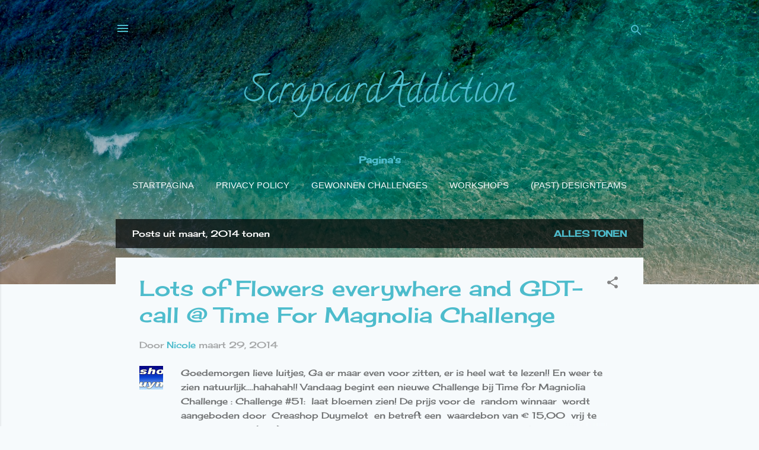

--- FILE ---
content_type: text/html; charset=UTF-8
request_url: https://nicole-scrapcardsaddiction.blogspot.com/2014/03/
body_size: 33448
content:
<!DOCTYPE html>
<html dir='ltr' lang='nl'>
<head>
<meta content='width=device-width, initial-scale=1' name='viewport'/>
<title>ScrapcardAddiction</title>
<meta content='text/html; charset=UTF-8' http-equiv='Content-Type'/>
<!-- Chrome, Firefox OS and Opera -->
<meta content='#f6fafc' name='theme-color'/>
<!-- Windows Phone -->
<meta content='#f6fafc' name='msapplication-navbutton-color'/>
<meta content='blogger' name='generator'/>
<link href='https://nicole-scrapcardsaddiction.blogspot.com/favicon.ico' rel='icon' type='image/x-icon'/>
<link href='http://nicole-scrapcardsaddiction.blogspot.com/2014/03/' rel='canonical'/>
<link rel="alternate" type="application/atom+xml" title="ScrapcardAddiction - Atom" href="https://nicole-scrapcardsaddiction.blogspot.com/feeds/posts/default" />
<link rel="alternate" type="application/rss+xml" title="ScrapcardAddiction - RSS" href="https://nicole-scrapcardsaddiction.blogspot.com/feeds/posts/default?alt=rss" />
<link rel="service.post" type="application/atom+xml" title="ScrapcardAddiction - Atom" href="https://www.blogger.com/feeds/4858376380332146349/posts/default" />
<!--Can't find substitution for tag [blog.ieCssRetrofitLinks]-->
<meta content='http://nicole-scrapcardsaddiction.blogspot.com/2014/03/' property='og:url'/>
<meta content='ScrapcardAddiction' property='og:title'/>
<meta content='' property='og:description'/>
<meta content='https://blogger.googleusercontent.com/img/b/R29vZ2xl/AVvXsEg5H4N-HlcRELi9bs87O-nNqqYNEiXR7pTyQsz3HRXwqhppuEY1is0fTxrlWxP1h239TKSwHL3Xqeo2GbRsaRpqsKCDf1FWp9v53oSmHlff4psvJZlTPL7eOBa5zDV5dZCBhVadwIwo11xV/w1200-h630-p-k-no-nu/Creashop+Dyumelot.jpg' property='og:image'/>
<meta content='https://blogger.googleusercontent.com/img/b/R29vZ2xl/AVvXsEjq1xaX_ZYpVMHV0cwaVNqtophYysKFs_7JrIOydnt4kHy5ks18J8Egz_Y-9p2s7K87byIqILid3dBBahhDSBczYQnnrO7GXB09S9I3fj6zhh9irgvxNE_Xa2rbeKKKzafL0U1D8NTA-D8/w1200-h630-p-k-no-nu/DSCN4991.JPG' property='og:image'/>
<meta content='https://blogger.googleusercontent.com/img/b/R29vZ2xl/AVvXsEhD-qGj0hXVjJ-rp2iWUUQxD_pqYc0QSpc0cjVGzuCbFKEnDlQD-8oIBPqZBO9BNn476Ee_419wWK_pF9hxOWMGZr4SLihPZzxkZhfGZiTcavyZihmZdheoX-aAla2tPUw_Kp9NLmLan-8/w1200-h630-p-k-no-nu/DSCN4830.JPG' property='og:image'/>
<meta content='https://blogger.googleusercontent.com/img/b/R29vZ2xl/AVvXsEik85KlBCvWNZbcJHkZI7nWCtme9ACr2OXlMJoLG_DnPuHY9uaixq7BWE-jhBbris2bGd2pi9w9eJa0Gjn6kY3v3wN66Qo5-YdCDvWfaOkUpCLZ62k8kLmH3HCoK0-6cGa4BV_oxS4N8vQ/w1200-h630-p-k-no-nu/DSCN4960.JPG' property='og:image'/>
<meta content='https://blogger.googleusercontent.com/img/b/R29vZ2xl/AVvXsEj1d-gXyGQT8IFsTlo6tbXNyatYK1rKk5k6ITnlnJXOGofBChSVbjDmAp1FQ4nscpKfVg7wf8xF0CKE8SoDULbS22haP7DNKOwqmqtMhSdY37jR5caj39hnzMBUICnjRQRkrmtNhxVi_Qky/w1200-h630-p-k-no-nu/Banner+Challenge+blog.jpg' property='og:image'/>
<meta content='https://blogger.googleusercontent.com/img/b/R29vZ2xl/AVvXsEideXbn9v1kjULnvAN8G3LyzuwxBuf4P4bjUmAxWbZXVlExrDvHIls_M5qxmwmx-lxTyOLh2VzI2DalBoBhOqZlSnMzu0B-CvIbQ17opb2eRJrcwzn06BYGMcg-i0ww8PgFqzaUcjaD_p0/w1200-h630-p-k-no-nu/DSCN4955.JPG' property='og:image'/>
<meta content='https://blogger.googleusercontent.com/img/b/R29vZ2xl/AVvXsEh0bjBj0GxIdsvxGEBDSjfDcPCjs48ZXHl9UQpYkCIKiyqV4dsVyf6xCvtdbd0m8NcTbcc5pFtMj2YE68BDTH5T5i9z94MikFuEABzWsj0-0G5H1dTtumiJuXrSLZ8CEt2Ay2iwx_9LYxg/w1200-h630-p-k-no-nu/DSCN4745.JPG' property='og:image'/>
<meta content='https://blogger.googleusercontent.com/img/b/R29vZ2xl/AVvXsEjj4kVQ7WxavtBwBc0nqDFT_43LdJXGxDbNmOT34TQkgbsuhLx95E5OR-AMMnNoY57K4HSouUIKTZ7KsWhBaAac1qdoxm35bSwxwPLaSa2jY04vcGRsQJGMbskuhnmbJK175obXQbZHeyby/w1200-h630-p-k-no-nu/Vastleggen+in+volledig+scherm+3-2-2014+02441.jpg' property='og:image'/>
<style type='text/css'>@font-face{font-family:'Calligraffitti';font-style:normal;font-weight:400;font-display:swap;src:url(//fonts.gstatic.com/s/calligraffitti/v20/46k2lbT3XjDVqJw3DCmCFjE0vkFeOZdjppN_.woff2)format('woff2');unicode-range:U+0000-00FF,U+0131,U+0152-0153,U+02BB-02BC,U+02C6,U+02DA,U+02DC,U+0304,U+0308,U+0329,U+2000-206F,U+20AC,U+2122,U+2191,U+2193,U+2212,U+2215,U+FEFF,U+FFFD;}@font-face{font-family:'Cherry Cream Soda';font-style:normal;font-weight:400;font-display:swap;src:url(//fonts.gstatic.com/s/cherrycreamsoda/v21/UMBIrOxBrW6w2FFyi9paG0fdVdRciQd9A98ZD47H.woff2)format('woff2');unicode-range:U+0000-00FF,U+0131,U+0152-0153,U+02BB-02BC,U+02C6,U+02DA,U+02DC,U+0304,U+0308,U+0329,U+2000-206F,U+20AC,U+2122,U+2191,U+2193,U+2212,U+2215,U+FEFF,U+FFFD;}@font-face{font-family:'Roboto';font-style:italic;font-weight:300;font-stretch:100%;font-display:swap;src:url(//fonts.gstatic.com/s/roboto/v50/KFOKCnqEu92Fr1Mu53ZEC9_Vu3r1gIhOszmOClHrs6ljXfMMLt_QuAX-k3Yi128m0kN2.woff2)format('woff2');unicode-range:U+0460-052F,U+1C80-1C8A,U+20B4,U+2DE0-2DFF,U+A640-A69F,U+FE2E-FE2F;}@font-face{font-family:'Roboto';font-style:italic;font-weight:300;font-stretch:100%;font-display:swap;src:url(//fonts.gstatic.com/s/roboto/v50/KFOKCnqEu92Fr1Mu53ZEC9_Vu3r1gIhOszmOClHrs6ljXfMMLt_QuAz-k3Yi128m0kN2.woff2)format('woff2');unicode-range:U+0301,U+0400-045F,U+0490-0491,U+04B0-04B1,U+2116;}@font-face{font-family:'Roboto';font-style:italic;font-weight:300;font-stretch:100%;font-display:swap;src:url(//fonts.gstatic.com/s/roboto/v50/KFOKCnqEu92Fr1Mu53ZEC9_Vu3r1gIhOszmOClHrs6ljXfMMLt_QuAT-k3Yi128m0kN2.woff2)format('woff2');unicode-range:U+1F00-1FFF;}@font-face{font-family:'Roboto';font-style:italic;font-weight:300;font-stretch:100%;font-display:swap;src:url(//fonts.gstatic.com/s/roboto/v50/KFOKCnqEu92Fr1Mu53ZEC9_Vu3r1gIhOszmOClHrs6ljXfMMLt_QuAv-k3Yi128m0kN2.woff2)format('woff2');unicode-range:U+0370-0377,U+037A-037F,U+0384-038A,U+038C,U+038E-03A1,U+03A3-03FF;}@font-face{font-family:'Roboto';font-style:italic;font-weight:300;font-stretch:100%;font-display:swap;src:url(//fonts.gstatic.com/s/roboto/v50/KFOKCnqEu92Fr1Mu53ZEC9_Vu3r1gIhOszmOClHrs6ljXfMMLt_QuHT-k3Yi128m0kN2.woff2)format('woff2');unicode-range:U+0302-0303,U+0305,U+0307-0308,U+0310,U+0312,U+0315,U+031A,U+0326-0327,U+032C,U+032F-0330,U+0332-0333,U+0338,U+033A,U+0346,U+034D,U+0391-03A1,U+03A3-03A9,U+03B1-03C9,U+03D1,U+03D5-03D6,U+03F0-03F1,U+03F4-03F5,U+2016-2017,U+2034-2038,U+203C,U+2040,U+2043,U+2047,U+2050,U+2057,U+205F,U+2070-2071,U+2074-208E,U+2090-209C,U+20D0-20DC,U+20E1,U+20E5-20EF,U+2100-2112,U+2114-2115,U+2117-2121,U+2123-214F,U+2190,U+2192,U+2194-21AE,U+21B0-21E5,U+21F1-21F2,U+21F4-2211,U+2213-2214,U+2216-22FF,U+2308-230B,U+2310,U+2319,U+231C-2321,U+2336-237A,U+237C,U+2395,U+239B-23B7,U+23D0,U+23DC-23E1,U+2474-2475,U+25AF,U+25B3,U+25B7,U+25BD,U+25C1,U+25CA,U+25CC,U+25FB,U+266D-266F,U+27C0-27FF,U+2900-2AFF,U+2B0E-2B11,U+2B30-2B4C,U+2BFE,U+3030,U+FF5B,U+FF5D,U+1D400-1D7FF,U+1EE00-1EEFF;}@font-face{font-family:'Roboto';font-style:italic;font-weight:300;font-stretch:100%;font-display:swap;src:url(//fonts.gstatic.com/s/roboto/v50/KFOKCnqEu92Fr1Mu53ZEC9_Vu3r1gIhOszmOClHrs6ljXfMMLt_QuGb-k3Yi128m0kN2.woff2)format('woff2');unicode-range:U+0001-000C,U+000E-001F,U+007F-009F,U+20DD-20E0,U+20E2-20E4,U+2150-218F,U+2190,U+2192,U+2194-2199,U+21AF,U+21E6-21F0,U+21F3,U+2218-2219,U+2299,U+22C4-22C6,U+2300-243F,U+2440-244A,U+2460-24FF,U+25A0-27BF,U+2800-28FF,U+2921-2922,U+2981,U+29BF,U+29EB,U+2B00-2BFF,U+4DC0-4DFF,U+FFF9-FFFB,U+10140-1018E,U+10190-1019C,U+101A0,U+101D0-101FD,U+102E0-102FB,U+10E60-10E7E,U+1D2C0-1D2D3,U+1D2E0-1D37F,U+1F000-1F0FF,U+1F100-1F1AD,U+1F1E6-1F1FF,U+1F30D-1F30F,U+1F315,U+1F31C,U+1F31E,U+1F320-1F32C,U+1F336,U+1F378,U+1F37D,U+1F382,U+1F393-1F39F,U+1F3A7-1F3A8,U+1F3AC-1F3AF,U+1F3C2,U+1F3C4-1F3C6,U+1F3CA-1F3CE,U+1F3D4-1F3E0,U+1F3ED,U+1F3F1-1F3F3,U+1F3F5-1F3F7,U+1F408,U+1F415,U+1F41F,U+1F426,U+1F43F,U+1F441-1F442,U+1F444,U+1F446-1F449,U+1F44C-1F44E,U+1F453,U+1F46A,U+1F47D,U+1F4A3,U+1F4B0,U+1F4B3,U+1F4B9,U+1F4BB,U+1F4BF,U+1F4C8-1F4CB,U+1F4D6,U+1F4DA,U+1F4DF,U+1F4E3-1F4E6,U+1F4EA-1F4ED,U+1F4F7,U+1F4F9-1F4FB,U+1F4FD-1F4FE,U+1F503,U+1F507-1F50B,U+1F50D,U+1F512-1F513,U+1F53E-1F54A,U+1F54F-1F5FA,U+1F610,U+1F650-1F67F,U+1F687,U+1F68D,U+1F691,U+1F694,U+1F698,U+1F6AD,U+1F6B2,U+1F6B9-1F6BA,U+1F6BC,U+1F6C6-1F6CF,U+1F6D3-1F6D7,U+1F6E0-1F6EA,U+1F6F0-1F6F3,U+1F6F7-1F6FC,U+1F700-1F7FF,U+1F800-1F80B,U+1F810-1F847,U+1F850-1F859,U+1F860-1F887,U+1F890-1F8AD,U+1F8B0-1F8BB,U+1F8C0-1F8C1,U+1F900-1F90B,U+1F93B,U+1F946,U+1F984,U+1F996,U+1F9E9,U+1FA00-1FA6F,U+1FA70-1FA7C,U+1FA80-1FA89,U+1FA8F-1FAC6,U+1FACE-1FADC,U+1FADF-1FAE9,U+1FAF0-1FAF8,U+1FB00-1FBFF;}@font-face{font-family:'Roboto';font-style:italic;font-weight:300;font-stretch:100%;font-display:swap;src:url(//fonts.gstatic.com/s/roboto/v50/KFOKCnqEu92Fr1Mu53ZEC9_Vu3r1gIhOszmOClHrs6ljXfMMLt_QuAf-k3Yi128m0kN2.woff2)format('woff2');unicode-range:U+0102-0103,U+0110-0111,U+0128-0129,U+0168-0169,U+01A0-01A1,U+01AF-01B0,U+0300-0301,U+0303-0304,U+0308-0309,U+0323,U+0329,U+1EA0-1EF9,U+20AB;}@font-face{font-family:'Roboto';font-style:italic;font-weight:300;font-stretch:100%;font-display:swap;src:url(//fonts.gstatic.com/s/roboto/v50/KFOKCnqEu92Fr1Mu53ZEC9_Vu3r1gIhOszmOClHrs6ljXfMMLt_QuAb-k3Yi128m0kN2.woff2)format('woff2');unicode-range:U+0100-02BA,U+02BD-02C5,U+02C7-02CC,U+02CE-02D7,U+02DD-02FF,U+0304,U+0308,U+0329,U+1D00-1DBF,U+1E00-1E9F,U+1EF2-1EFF,U+2020,U+20A0-20AB,U+20AD-20C0,U+2113,U+2C60-2C7F,U+A720-A7FF;}@font-face{font-family:'Roboto';font-style:italic;font-weight:300;font-stretch:100%;font-display:swap;src:url(//fonts.gstatic.com/s/roboto/v50/KFOKCnqEu92Fr1Mu53ZEC9_Vu3r1gIhOszmOClHrs6ljXfMMLt_QuAj-k3Yi128m0g.woff2)format('woff2');unicode-range:U+0000-00FF,U+0131,U+0152-0153,U+02BB-02BC,U+02C6,U+02DA,U+02DC,U+0304,U+0308,U+0329,U+2000-206F,U+20AC,U+2122,U+2191,U+2193,U+2212,U+2215,U+FEFF,U+FFFD;}@font-face{font-family:'Roboto';font-style:normal;font-weight:400;font-stretch:100%;font-display:swap;src:url(//fonts.gstatic.com/s/roboto/v50/KFOMCnqEu92Fr1ME7kSn66aGLdTylUAMQXC89YmC2DPNWubEbVmZiAr0klQmz24O0g.woff2)format('woff2');unicode-range:U+0460-052F,U+1C80-1C8A,U+20B4,U+2DE0-2DFF,U+A640-A69F,U+FE2E-FE2F;}@font-face{font-family:'Roboto';font-style:normal;font-weight:400;font-stretch:100%;font-display:swap;src:url(//fonts.gstatic.com/s/roboto/v50/KFOMCnqEu92Fr1ME7kSn66aGLdTylUAMQXC89YmC2DPNWubEbVmQiAr0klQmz24O0g.woff2)format('woff2');unicode-range:U+0301,U+0400-045F,U+0490-0491,U+04B0-04B1,U+2116;}@font-face{font-family:'Roboto';font-style:normal;font-weight:400;font-stretch:100%;font-display:swap;src:url(//fonts.gstatic.com/s/roboto/v50/KFOMCnqEu92Fr1ME7kSn66aGLdTylUAMQXC89YmC2DPNWubEbVmYiAr0klQmz24O0g.woff2)format('woff2');unicode-range:U+1F00-1FFF;}@font-face{font-family:'Roboto';font-style:normal;font-weight:400;font-stretch:100%;font-display:swap;src:url(//fonts.gstatic.com/s/roboto/v50/KFOMCnqEu92Fr1ME7kSn66aGLdTylUAMQXC89YmC2DPNWubEbVmXiAr0klQmz24O0g.woff2)format('woff2');unicode-range:U+0370-0377,U+037A-037F,U+0384-038A,U+038C,U+038E-03A1,U+03A3-03FF;}@font-face{font-family:'Roboto';font-style:normal;font-weight:400;font-stretch:100%;font-display:swap;src:url(//fonts.gstatic.com/s/roboto/v50/KFOMCnqEu92Fr1ME7kSn66aGLdTylUAMQXC89YmC2DPNWubEbVnoiAr0klQmz24O0g.woff2)format('woff2');unicode-range:U+0302-0303,U+0305,U+0307-0308,U+0310,U+0312,U+0315,U+031A,U+0326-0327,U+032C,U+032F-0330,U+0332-0333,U+0338,U+033A,U+0346,U+034D,U+0391-03A1,U+03A3-03A9,U+03B1-03C9,U+03D1,U+03D5-03D6,U+03F0-03F1,U+03F4-03F5,U+2016-2017,U+2034-2038,U+203C,U+2040,U+2043,U+2047,U+2050,U+2057,U+205F,U+2070-2071,U+2074-208E,U+2090-209C,U+20D0-20DC,U+20E1,U+20E5-20EF,U+2100-2112,U+2114-2115,U+2117-2121,U+2123-214F,U+2190,U+2192,U+2194-21AE,U+21B0-21E5,U+21F1-21F2,U+21F4-2211,U+2213-2214,U+2216-22FF,U+2308-230B,U+2310,U+2319,U+231C-2321,U+2336-237A,U+237C,U+2395,U+239B-23B7,U+23D0,U+23DC-23E1,U+2474-2475,U+25AF,U+25B3,U+25B7,U+25BD,U+25C1,U+25CA,U+25CC,U+25FB,U+266D-266F,U+27C0-27FF,U+2900-2AFF,U+2B0E-2B11,U+2B30-2B4C,U+2BFE,U+3030,U+FF5B,U+FF5D,U+1D400-1D7FF,U+1EE00-1EEFF;}@font-face{font-family:'Roboto';font-style:normal;font-weight:400;font-stretch:100%;font-display:swap;src:url(//fonts.gstatic.com/s/roboto/v50/KFOMCnqEu92Fr1ME7kSn66aGLdTylUAMQXC89YmC2DPNWubEbVn6iAr0klQmz24O0g.woff2)format('woff2');unicode-range:U+0001-000C,U+000E-001F,U+007F-009F,U+20DD-20E0,U+20E2-20E4,U+2150-218F,U+2190,U+2192,U+2194-2199,U+21AF,U+21E6-21F0,U+21F3,U+2218-2219,U+2299,U+22C4-22C6,U+2300-243F,U+2440-244A,U+2460-24FF,U+25A0-27BF,U+2800-28FF,U+2921-2922,U+2981,U+29BF,U+29EB,U+2B00-2BFF,U+4DC0-4DFF,U+FFF9-FFFB,U+10140-1018E,U+10190-1019C,U+101A0,U+101D0-101FD,U+102E0-102FB,U+10E60-10E7E,U+1D2C0-1D2D3,U+1D2E0-1D37F,U+1F000-1F0FF,U+1F100-1F1AD,U+1F1E6-1F1FF,U+1F30D-1F30F,U+1F315,U+1F31C,U+1F31E,U+1F320-1F32C,U+1F336,U+1F378,U+1F37D,U+1F382,U+1F393-1F39F,U+1F3A7-1F3A8,U+1F3AC-1F3AF,U+1F3C2,U+1F3C4-1F3C6,U+1F3CA-1F3CE,U+1F3D4-1F3E0,U+1F3ED,U+1F3F1-1F3F3,U+1F3F5-1F3F7,U+1F408,U+1F415,U+1F41F,U+1F426,U+1F43F,U+1F441-1F442,U+1F444,U+1F446-1F449,U+1F44C-1F44E,U+1F453,U+1F46A,U+1F47D,U+1F4A3,U+1F4B0,U+1F4B3,U+1F4B9,U+1F4BB,U+1F4BF,U+1F4C8-1F4CB,U+1F4D6,U+1F4DA,U+1F4DF,U+1F4E3-1F4E6,U+1F4EA-1F4ED,U+1F4F7,U+1F4F9-1F4FB,U+1F4FD-1F4FE,U+1F503,U+1F507-1F50B,U+1F50D,U+1F512-1F513,U+1F53E-1F54A,U+1F54F-1F5FA,U+1F610,U+1F650-1F67F,U+1F687,U+1F68D,U+1F691,U+1F694,U+1F698,U+1F6AD,U+1F6B2,U+1F6B9-1F6BA,U+1F6BC,U+1F6C6-1F6CF,U+1F6D3-1F6D7,U+1F6E0-1F6EA,U+1F6F0-1F6F3,U+1F6F7-1F6FC,U+1F700-1F7FF,U+1F800-1F80B,U+1F810-1F847,U+1F850-1F859,U+1F860-1F887,U+1F890-1F8AD,U+1F8B0-1F8BB,U+1F8C0-1F8C1,U+1F900-1F90B,U+1F93B,U+1F946,U+1F984,U+1F996,U+1F9E9,U+1FA00-1FA6F,U+1FA70-1FA7C,U+1FA80-1FA89,U+1FA8F-1FAC6,U+1FACE-1FADC,U+1FADF-1FAE9,U+1FAF0-1FAF8,U+1FB00-1FBFF;}@font-face{font-family:'Roboto';font-style:normal;font-weight:400;font-stretch:100%;font-display:swap;src:url(//fonts.gstatic.com/s/roboto/v50/KFOMCnqEu92Fr1ME7kSn66aGLdTylUAMQXC89YmC2DPNWubEbVmbiAr0klQmz24O0g.woff2)format('woff2');unicode-range:U+0102-0103,U+0110-0111,U+0128-0129,U+0168-0169,U+01A0-01A1,U+01AF-01B0,U+0300-0301,U+0303-0304,U+0308-0309,U+0323,U+0329,U+1EA0-1EF9,U+20AB;}@font-face{font-family:'Roboto';font-style:normal;font-weight:400;font-stretch:100%;font-display:swap;src:url(//fonts.gstatic.com/s/roboto/v50/KFOMCnqEu92Fr1ME7kSn66aGLdTylUAMQXC89YmC2DPNWubEbVmaiAr0klQmz24O0g.woff2)format('woff2');unicode-range:U+0100-02BA,U+02BD-02C5,U+02C7-02CC,U+02CE-02D7,U+02DD-02FF,U+0304,U+0308,U+0329,U+1D00-1DBF,U+1E00-1E9F,U+1EF2-1EFF,U+2020,U+20A0-20AB,U+20AD-20C0,U+2113,U+2C60-2C7F,U+A720-A7FF;}@font-face{font-family:'Roboto';font-style:normal;font-weight:400;font-stretch:100%;font-display:swap;src:url(//fonts.gstatic.com/s/roboto/v50/KFOMCnqEu92Fr1ME7kSn66aGLdTylUAMQXC89YmC2DPNWubEbVmUiAr0klQmz24.woff2)format('woff2');unicode-range:U+0000-00FF,U+0131,U+0152-0153,U+02BB-02BC,U+02C6,U+02DA,U+02DC,U+0304,U+0308,U+0329,U+2000-206F,U+20AC,U+2122,U+2191,U+2193,U+2212,U+2215,U+FEFF,U+FFFD;}</style>
<style id='page-skin-1' type='text/css'><!--
/*! normalize.css v3.0.1 | MIT License | git.io/normalize */html{font-family:sans-serif;-ms-text-size-adjust:100%;-webkit-text-size-adjust:100%}body{margin:0}article,aside,details,figcaption,figure,footer,header,hgroup,main,nav,section,summary{display:block}audio,canvas,progress,video{display:inline-block;vertical-align:baseline}audio:not([controls]){display:none;height:0}[hidden],template{display:none}a{background:transparent}a:active,a:hover{outline:0}abbr[title]{border-bottom:1px dotted}b,strong{font-weight:bold}dfn{font-style:italic}h1{font-size:2em;margin:.67em 0}mark{background:#ff0;color:#000}small{font-size:80%}sub,sup{font-size:75%;line-height:0;position:relative;vertical-align:baseline}sup{top:-0.5em}sub{bottom:-0.25em}img{border:0}svg:not(:root){overflow:hidden}figure{margin:1em 40px}hr{-moz-box-sizing:content-box;box-sizing:content-box;height:0}pre{overflow:auto}code,kbd,pre,samp{font-family:monospace,monospace;font-size:1em}button,input,optgroup,select,textarea{color:inherit;font:inherit;margin:0}button{overflow:visible}button,select{text-transform:none}button,html input[type="button"],input[type="reset"],input[type="submit"]{-webkit-appearance:button;cursor:pointer}button[disabled],html input[disabled]{cursor:default}button::-moz-focus-inner,input::-moz-focus-inner{border:0;padding:0}input{line-height:normal}input[type="checkbox"],input[type="radio"]{box-sizing:border-box;padding:0}input[type="number"]::-webkit-inner-spin-button,input[type="number"]::-webkit-outer-spin-button{height:auto}input[type="search"]{-webkit-appearance:textfield;-moz-box-sizing:content-box;-webkit-box-sizing:content-box;box-sizing:content-box}input[type="search"]::-webkit-search-cancel-button,input[type="search"]::-webkit-search-decoration{-webkit-appearance:none}fieldset{border:1px solid #c0c0c0;margin:0 2px;padding:.35em .625em .75em}legend{border:0;padding:0}textarea{overflow:auto}optgroup{font-weight:bold}table{border-collapse:collapse;border-spacing:0}td,th{padding:0}
/*!************************************************
* Blogger Template Style
* Name: Contempo
**************************************************/
body{
overflow-wrap:break-word;
word-break:break-word;
word-wrap:break-word
}
.hidden{
display:none
}
.invisible{
visibility:hidden
}
.container::after,.float-container::after{
clear:both;
content:"";
display:table
}
.clearboth{
clear:both
}
#comments .comment .comment-actions,.subscribe-popup .FollowByEmail .follow-by-email-submit,.widget.Profile .profile-link,.widget.Profile .profile-link.visit-profile{
background:0 0;
border:0;
box-shadow:none;
color:#4dbccc;
cursor:pointer;
font-size:14px;
font-weight:700;
outline:0;
text-decoration:none;
text-transform:uppercase;
width:auto
}
.dim-overlay{
background-color:rgba(0,0,0,.54);
height:100vh;
left:0;
position:fixed;
top:0;
width:100%
}
#sharing-dim-overlay{
background-color:transparent
}
input::-ms-clear{
display:none
}
.blogger-logo,.svg-icon-24.blogger-logo{
fill:#ff9800;
opacity:1
}
.loading-spinner-large{
-webkit-animation:mspin-rotate 1.568s infinite linear;
animation:mspin-rotate 1.568s infinite linear;
height:48px;
overflow:hidden;
position:absolute;
width:48px;
z-index:200
}
.loading-spinner-large>div{
-webkit-animation:mspin-revrot 5332ms infinite steps(4);
animation:mspin-revrot 5332ms infinite steps(4)
}
.loading-spinner-large>div>div{
-webkit-animation:mspin-singlecolor-large-film 1333ms infinite steps(81);
animation:mspin-singlecolor-large-film 1333ms infinite steps(81);
background-size:100%;
height:48px;
width:3888px
}
.mspin-black-large>div>div,.mspin-grey_54-large>div>div{
background-image:url(https://www.blogblog.com/indie/mspin_black_large.svg)
}
.mspin-white-large>div>div{
background-image:url(https://www.blogblog.com/indie/mspin_white_large.svg)
}
.mspin-grey_54-large{
opacity:.54
}
@-webkit-keyframes mspin-singlecolor-large-film{
from{
-webkit-transform:translateX(0);
transform:translateX(0)
}
to{
-webkit-transform:translateX(-3888px);
transform:translateX(-3888px)
}
}
@keyframes mspin-singlecolor-large-film{
from{
-webkit-transform:translateX(0);
transform:translateX(0)
}
to{
-webkit-transform:translateX(-3888px);
transform:translateX(-3888px)
}
}
@-webkit-keyframes mspin-rotate{
from{
-webkit-transform:rotate(0);
transform:rotate(0)
}
to{
-webkit-transform:rotate(360deg);
transform:rotate(360deg)
}
}
@keyframes mspin-rotate{
from{
-webkit-transform:rotate(0);
transform:rotate(0)
}
to{
-webkit-transform:rotate(360deg);
transform:rotate(360deg)
}
}
@-webkit-keyframes mspin-revrot{
from{
-webkit-transform:rotate(0);
transform:rotate(0)
}
to{
-webkit-transform:rotate(-360deg);
transform:rotate(-360deg)
}
}
@keyframes mspin-revrot{
from{
-webkit-transform:rotate(0);
transform:rotate(0)
}
to{
-webkit-transform:rotate(-360deg);
transform:rotate(-360deg)
}
}
.skip-navigation{
background-color:#fff;
box-sizing:border-box;
color:#000;
display:block;
height:0;
left:0;
line-height:50px;
overflow:hidden;
padding-top:0;
position:fixed;
text-align:center;
top:0;
-webkit-transition:box-shadow .3s,height .3s,padding-top .3s;
transition:box-shadow .3s,height .3s,padding-top .3s;
width:100%;
z-index:900
}
.skip-navigation:focus{
box-shadow:0 4px 5px 0 rgba(0,0,0,.14),0 1px 10px 0 rgba(0,0,0,.12),0 2px 4px -1px rgba(0,0,0,.2);
height:50px
}
#main{
outline:0
}
.main-heading{
position:absolute;
clip:rect(1px,1px,1px,1px);
padding:0;
border:0;
height:1px;
width:1px;
overflow:hidden
}
.Attribution{
margin-top:1em;
text-align:center
}
.Attribution .blogger img,.Attribution .blogger svg{
vertical-align:bottom
}
.Attribution .blogger img{
margin-right:.5em
}
.Attribution div{
line-height:24px;
margin-top:.5em
}
.Attribution .copyright,.Attribution .image-attribution{
font-size:.7em;
margin-top:1.5em
}
.BLOG_mobile_video_class{
display:none
}
.bg-photo{
background-attachment:scroll!important
}
body .CSS_LIGHTBOX{
z-index:900
}
.extendable .show-less,.extendable .show-more{
border-color:#4dbccc;
color:#4dbccc;
margin-top:8px
}
.extendable .show-less.hidden,.extendable .show-more.hidden{
display:none
}
.inline-ad{
display:none;
max-width:100%;
overflow:hidden
}
.adsbygoogle{
display:block
}
#cookieChoiceInfo{
bottom:0;
top:auto
}
iframe.b-hbp-video{
border:0
}
.post-body img{
max-width:100%
}
.post-body iframe{
max-width:100%
}
.post-body a[imageanchor="1"]{
display:inline-block
}
.byline{
margin-right:1em
}
.byline:last-child{
margin-right:0
}
.link-copied-dialog{
max-width:520px;
outline:0
}
.link-copied-dialog .modal-dialog-buttons{
margin-top:8px
}
.link-copied-dialog .goog-buttonset-default{
background:0 0;
border:0
}
.link-copied-dialog .goog-buttonset-default:focus{
outline:0
}
.paging-control-container{
margin-bottom:16px
}
.paging-control-container .paging-control{
display:inline-block
}
.paging-control-container .comment-range-text::after,.paging-control-container .paging-control{
color:#4dbccc
}
.paging-control-container .comment-range-text,.paging-control-container .paging-control{
margin-right:8px
}
.paging-control-container .comment-range-text::after,.paging-control-container .paging-control::after{
content:"\b7";
cursor:default;
padding-left:8px;
pointer-events:none
}
.paging-control-container .comment-range-text:last-child::after,.paging-control-container .paging-control:last-child::after{
content:none
}
.byline.reactions iframe{
height:20px
}
.b-notification{
color:#000;
background-color:#fff;
border-bottom:solid 1px #000;
box-sizing:border-box;
padding:16px 32px;
text-align:center
}
.b-notification.visible{
-webkit-transition:margin-top .3s cubic-bezier(.4,0,.2,1);
transition:margin-top .3s cubic-bezier(.4,0,.2,1)
}
.b-notification.invisible{
position:absolute
}
.b-notification-close{
position:absolute;
right:8px;
top:8px
}
.no-posts-message{
line-height:40px;
text-align:center
}
@media screen and (max-width:800px){
body.item-view .post-body a[imageanchor="1"][style*="float: left;"],body.item-view .post-body a[imageanchor="1"][style*="float: right;"]{
float:none!important;
clear:none!important
}
body.item-view .post-body a[imageanchor="1"] img{
display:block;
height:auto;
margin:0 auto
}
body.item-view .post-body>.separator:first-child>a[imageanchor="1"]:first-child{
margin-top:20px
}
.post-body a[imageanchor]{
display:block
}
body.item-view .post-body a[imageanchor="1"]{
margin-left:0!important;
margin-right:0!important
}
body.item-view .post-body a[imageanchor="1"]+a[imageanchor="1"]{
margin-top:16px
}
}
.item-control{
display:none
}
#comments{
border-top:1px dashed rgba(0,0,0,.54);
margin-top:20px;
padding:20px
}
#comments .comment-thread ol{
margin:0;
padding-left:0;
padding-left:0
}
#comments .comment .comment-replybox-single,#comments .comment-thread .comment-replies{
margin-left:60px
}
#comments .comment-thread .thread-count{
display:none
}
#comments .comment{
list-style-type:none;
padding:0 0 30px;
position:relative
}
#comments .comment .comment{
padding-bottom:8px
}
.comment .avatar-image-container{
position:absolute
}
.comment .avatar-image-container img{
border-radius:50%
}
.avatar-image-container svg,.comment .avatar-image-container .avatar-icon{
border-radius:50%;
border:solid 1px #848484;
box-sizing:border-box;
fill:#848484;
height:35px;
margin:0;
padding:7px;
width:35px
}
.comment .comment-block{
margin-top:10px;
margin-left:60px;
padding-bottom:0
}
#comments .comment-author-header-wrapper{
margin-left:40px
}
#comments .comment .thread-expanded .comment-block{
padding-bottom:20px
}
#comments .comment .comment-header .user,#comments .comment .comment-header .user a{
color:#4dbccc;
font-style:normal;
font-weight:700
}
#comments .comment .comment-actions{
bottom:0;
margin-bottom:15px;
position:absolute
}
#comments .comment .comment-actions>*{
margin-right:8px
}
#comments .comment .comment-header .datetime{
bottom:0;
color:rgba(77,188,204,.54);
display:inline-block;
font-size:13px;
font-style:italic;
margin-left:8px
}
#comments .comment .comment-footer .comment-timestamp a,#comments .comment .comment-header .datetime a{
color:rgba(77,188,204,.54)
}
#comments .comment .comment-content,.comment .comment-body{
margin-top:12px;
word-break:break-word
}
.comment-body{
margin-bottom:12px
}
#comments.embed[data-num-comments="0"]{
border:0;
margin-top:0;
padding-top:0
}
#comments.embed[data-num-comments="0"] #comment-post-message,#comments.embed[data-num-comments="0"] div.comment-form>p,#comments.embed[data-num-comments="0"] p.comment-footer{
display:none
}
#comment-editor-src{
display:none
}
.comments .comments-content .loadmore.loaded{
max-height:0;
opacity:0;
overflow:hidden
}
.extendable .remaining-items{
height:0;
overflow:hidden;
-webkit-transition:height .3s cubic-bezier(.4,0,.2,1);
transition:height .3s cubic-bezier(.4,0,.2,1)
}
.extendable .remaining-items.expanded{
height:auto
}
.svg-icon-24,.svg-icon-24-button{
cursor:pointer;
height:24px;
width:24px;
min-width:24px
}
.touch-icon{
margin:-12px;
padding:12px
}
.touch-icon:active,.touch-icon:focus{
background-color:rgba(153,153,153,.4);
border-radius:50%
}
svg:not(:root).touch-icon{
overflow:visible
}
html[dir=rtl] .rtl-reversible-icon{
-webkit-transform:scaleX(-1);
-ms-transform:scaleX(-1);
transform:scaleX(-1)
}
.svg-icon-24-button,.touch-icon-button{
background:0 0;
border:0;
margin:0;
outline:0;
padding:0
}
.touch-icon-button .touch-icon:active,.touch-icon-button .touch-icon:focus{
background-color:transparent
}
.touch-icon-button:active .touch-icon,.touch-icon-button:focus .touch-icon{
background-color:rgba(153,153,153,.4);
border-radius:50%
}
.Profile .default-avatar-wrapper .avatar-icon{
border-radius:50%;
border:solid 1px #848484;
box-sizing:border-box;
fill:#848484;
margin:0
}
.Profile .individual .default-avatar-wrapper .avatar-icon{
padding:25px
}
.Profile .individual .avatar-icon,.Profile .individual .profile-img{
height:120px;
width:120px
}
.Profile .team .default-avatar-wrapper .avatar-icon{
padding:8px
}
.Profile .team .avatar-icon,.Profile .team .default-avatar-wrapper,.Profile .team .profile-img{
height:40px;
width:40px
}
.snippet-container{
margin:0;
position:relative;
overflow:hidden
}
.snippet-fade{
bottom:0;
box-sizing:border-box;
position:absolute;
width:96px
}
.snippet-fade{
right:0
}
.snippet-fade:after{
content:"\2026"
}
.snippet-fade:after{
float:right
}
.post-bottom{
-webkit-box-align:center;
-webkit-align-items:center;
-ms-flex-align:center;
align-items:center;
display:-webkit-box;
display:-webkit-flex;
display:-ms-flexbox;
display:flex;
-webkit-flex-wrap:wrap;
-ms-flex-wrap:wrap;
flex-wrap:wrap
}
.post-footer{
-webkit-box-flex:1;
-webkit-flex:1 1 auto;
-ms-flex:1 1 auto;
flex:1 1 auto;
-webkit-flex-wrap:wrap;
-ms-flex-wrap:wrap;
flex-wrap:wrap;
-webkit-box-ordinal-group:2;
-webkit-order:1;
-ms-flex-order:1;
order:1
}
.post-footer>*{
-webkit-box-flex:0;
-webkit-flex:0 1 auto;
-ms-flex:0 1 auto;
flex:0 1 auto
}
.post-footer .byline:last-child{
margin-right:1em
}
.jump-link{
-webkit-box-flex:0;
-webkit-flex:0 0 auto;
-ms-flex:0 0 auto;
flex:0 0 auto;
-webkit-box-ordinal-group:3;
-webkit-order:2;
-ms-flex-order:2;
order:2
}
.centered-top-container.sticky{
left:0;
position:fixed;
right:0;
top:0;
width:auto;
z-index:50;
-webkit-transition-property:opacity,-webkit-transform;
transition-property:opacity,-webkit-transform;
transition-property:transform,opacity;
transition-property:transform,opacity,-webkit-transform;
-webkit-transition-duration:.2s;
transition-duration:.2s;
-webkit-transition-timing-function:cubic-bezier(.4,0,.2,1);
transition-timing-function:cubic-bezier(.4,0,.2,1)
}
.centered-top-placeholder{
display:none
}
.collapsed-header .centered-top-placeholder{
display:block
}
.centered-top-container .Header .replaced h1,.centered-top-placeholder .Header .replaced h1{
display:none
}
.centered-top-container.sticky .Header .replaced h1{
display:block
}
.centered-top-container.sticky .Header .header-widget{
background:0 0
}
.centered-top-container.sticky .Header .header-image-wrapper{
display:none
}
.centered-top-container img,.centered-top-placeholder img{
max-width:100%
}
.collapsible{
-webkit-transition:height .3s cubic-bezier(.4,0,.2,1);
transition:height .3s cubic-bezier(.4,0,.2,1)
}
.collapsible,.collapsible>summary{
display:block;
overflow:hidden
}
.collapsible>:not(summary){
display:none
}
.collapsible[open]>:not(summary){
display:block
}
.collapsible:focus,.collapsible>summary:focus{
outline:0
}
.collapsible>summary{
cursor:pointer;
display:block;
padding:0
}
.collapsible:focus>summary,.collapsible>summary:focus{
background-color:transparent
}
.collapsible>summary::-webkit-details-marker{
display:none
}
.collapsible-title{
-webkit-box-align:center;
-webkit-align-items:center;
-ms-flex-align:center;
align-items:center;
display:-webkit-box;
display:-webkit-flex;
display:-ms-flexbox;
display:flex
}
.collapsible-title .title{
-webkit-box-flex:1;
-webkit-flex:1 1 auto;
-ms-flex:1 1 auto;
flex:1 1 auto;
-webkit-box-ordinal-group:1;
-webkit-order:0;
-ms-flex-order:0;
order:0;
overflow:hidden;
text-overflow:ellipsis;
white-space:nowrap
}
.collapsible-title .chevron-down,.collapsible[open] .collapsible-title .chevron-up{
display:block
}
.collapsible-title .chevron-up,.collapsible[open] .collapsible-title .chevron-down{
display:none
}
.flat-button{
cursor:pointer;
display:inline-block;
font-weight:700;
text-transform:uppercase;
border-radius:2px;
padding:8px;
margin:-8px
}
.flat-icon-button{
background:0 0;
border:0;
margin:0;
outline:0;
padding:0;
margin:-12px;
padding:12px;
cursor:pointer;
box-sizing:content-box;
display:inline-block;
line-height:0
}
.flat-icon-button,.flat-icon-button .splash-wrapper{
border-radius:50%
}
.flat-icon-button .splash.animate{
-webkit-animation-duration:.3s;
animation-duration:.3s
}
.overflowable-container{
max-height:46px;
overflow:hidden;
position:relative
}
.overflow-button{
cursor:pointer
}
#overflowable-dim-overlay{
background:0 0
}
.overflow-popup{
box-shadow:0 2px 2px 0 rgba(0,0,0,.14),0 3px 1px -2px rgba(0,0,0,.2),0 1px 5px 0 rgba(0,0,0,.12);
background-color:#f6fafc;
left:0;
max-width:calc(100% - 32px);
position:absolute;
top:0;
visibility:hidden;
z-index:101
}
.overflow-popup ul{
list-style:none
}
.overflow-popup .tabs li,.overflow-popup li{
display:block;
height:auto
}
.overflow-popup .tabs li{
padding-left:0;
padding-right:0
}
.overflow-button.hidden,.overflow-popup .tabs li.hidden,.overflow-popup li.hidden{
display:none
}
.pill-button{
background:0 0;
border:1px solid;
border-radius:12px;
cursor:pointer;
display:inline-block;
padding:4px 16px;
text-transform:uppercase
}
.ripple{
position:relative
}
.ripple>*{
z-index:1
}
.splash-wrapper{
bottom:0;
left:0;
overflow:hidden;
pointer-events:none;
position:absolute;
right:0;
top:0;
z-index:0
}
.splash{
background:#ccc;
border-radius:100%;
display:block;
opacity:.6;
position:absolute;
-webkit-transform:scale(0);
-ms-transform:scale(0);
transform:scale(0)
}
.splash.animate{
-webkit-animation:ripple-effect .4s linear;
animation:ripple-effect .4s linear
}
@-webkit-keyframes ripple-effect{
100%{
opacity:0;
-webkit-transform:scale(2.5);
transform:scale(2.5)
}
}
@keyframes ripple-effect{
100%{
opacity:0;
-webkit-transform:scale(2.5);
transform:scale(2.5)
}
}
.search{
display:-webkit-box;
display:-webkit-flex;
display:-ms-flexbox;
display:flex;
line-height:24px;
width:24px
}
.search.focused{
width:100%
}
.search.focused .section{
width:100%
}
.search form{
z-index:101
}
.search h3{
display:none
}
.search form{
display:-webkit-box;
display:-webkit-flex;
display:-ms-flexbox;
display:flex;
-webkit-box-flex:1;
-webkit-flex:1 0 0;
-ms-flex:1 0 0px;
flex:1 0 0;
border-bottom:solid 1px transparent;
padding-bottom:8px
}
.search form>*{
display:none
}
.search.focused form>*{
display:block
}
.search .search-input label{
display:none
}
.centered-top-placeholder.cloned .search form{
z-index:30
}
.search.focused form{
border-color:#4dbccc;
position:relative;
width:auto
}
.collapsed-header .centered-top-container .search.focused form{
border-bottom-color:transparent
}
.search-expand{
-webkit-box-flex:0;
-webkit-flex:0 0 auto;
-ms-flex:0 0 auto;
flex:0 0 auto
}
.search-expand-text{
display:none
}
.search-close{
display:inline;
vertical-align:middle
}
.search-input{
-webkit-box-flex:1;
-webkit-flex:1 0 1px;
-ms-flex:1 0 1px;
flex:1 0 1px
}
.search-input input{
background:0 0;
border:0;
box-sizing:border-box;
color:#4dbccc;
display:inline-block;
outline:0;
width:calc(100% - 48px)
}
.search-input input.no-cursor{
color:transparent;
text-shadow:0 0 0 #4dbccc
}
.collapsed-header .centered-top-container .search-action,.collapsed-header .centered-top-container .search-input input{
color:#4dbccc
}
.collapsed-header .centered-top-container .search-input input.no-cursor{
color:transparent;
text-shadow:0 0 0 #4dbccc
}
.collapsed-header .centered-top-container .search-input input.no-cursor:focus,.search-input input.no-cursor:focus{
outline:0
}
.search-focused>*{
visibility:hidden
}
.search-focused .search,.search-focused .search-icon{
visibility:visible
}
.search.focused .search-action{
display:block
}
.search.focused .search-action:disabled{
opacity:.3
}
.widget.Sharing .sharing-button{
display:none
}
.widget.Sharing .sharing-buttons li{
padding:0
}
.widget.Sharing .sharing-buttons li span{
display:none
}
.post-share-buttons{
position:relative
}
.centered-bottom .share-buttons .svg-icon-24,.share-buttons .svg-icon-24{
fill:#4dbccc
}
.sharing-open.touch-icon-button:active .touch-icon,.sharing-open.touch-icon-button:focus .touch-icon{
background-color:transparent
}
.share-buttons{
background-color:#f6fafc;
border-radius:2px;
box-shadow:0 2px 2px 0 rgba(0,0,0,.14),0 3px 1px -2px rgba(0,0,0,.2),0 1px 5px 0 rgba(0,0,0,.12);
color:#4dbccc;
list-style:none;
margin:0;
padding:8px 0;
position:absolute;
top:-11px;
min-width:200px;
z-index:101
}
.share-buttons.hidden{
display:none
}
.sharing-button{
background:0 0;
border:0;
margin:0;
outline:0;
padding:0;
cursor:pointer
}
.share-buttons li{
margin:0;
height:48px
}
.share-buttons li:last-child{
margin-bottom:0
}
.share-buttons li .sharing-platform-button{
box-sizing:border-box;
cursor:pointer;
display:block;
height:100%;
margin-bottom:0;
padding:0 16px;
position:relative;
width:100%
}
.share-buttons li .sharing-platform-button:focus,.share-buttons li .sharing-platform-button:hover{
background-color:rgba(128,128,128,.1);
outline:0
}
.share-buttons li svg[class*=" sharing-"],.share-buttons li svg[class^=sharing-]{
position:absolute;
top:10px
}
.share-buttons li span.sharing-platform-button{
position:relative;
top:0
}
.share-buttons li .platform-sharing-text{
display:block;
font-size:16px;
line-height:48px;
white-space:nowrap
}
.share-buttons li .platform-sharing-text{
margin-left:56px
}
.sidebar-container{
background-color:#fbfefe;
max-width:284px;
overflow-y:auto;
-webkit-transition-property:-webkit-transform;
transition-property:-webkit-transform;
transition-property:transform;
transition-property:transform,-webkit-transform;
-webkit-transition-duration:.3s;
transition-duration:.3s;
-webkit-transition-timing-function:cubic-bezier(0,0,.2,1);
transition-timing-function:cubic-bezier(0,0,.2,1);
width:284px;
z-index:101;
-webkit-overflow-scrolling:touch
}
.sidebar-container .navigation{
line-height:0;
padding:16px
}
.sidebar-container .sidebar-back{
cursor:pointer
}
.sidebar-container .widget{
background:0 0;
margin:0 16px;
padding:16px 0
}
.sidebar-container .widget .title{
color:#4dbccc;
margin:0
}
.sidebar-container .widget ul{
list-style:none;
margin:0;
padding:0
}
.sidebar-container .widget ul ul{
margin-left:1em
}
.sidebar-container .widget li{
font-size:16px;
line-height:normal
}
.sidebar-container .widget+.widget{
border-top:1px dashed #4dbccc
}
.BlogArchive li{
margin:16px 0
}
.BlogArchive li:last-child{
margin-bottom:0
}
.Label li a{
display:inline-block
}
.BlogArchive .post-count,.Label .label-count{
float:right;
margin-left:.25em
}
.BlogArchive .post-count::before,.Label .label-count::before{
content:"("
}
.BlogArchive .post-count::after,.Label .label-count::after{
content:")"
}
.widget.Translate .skiptranslate>div{
display:block!important
}
.widget.Profile .profile-link{
display:-webkit-box;
display:-webkit-flex;
display:-ms-flexbox;
display:flex
}
.widget.Profile .team-member .default-avatar-wrapper,.widget.Profile .team-member .profile-img{
-webkit-box-flex:0;
-webkit-flex:0 0 auto;
-ms-flex:0 0 auto;
flex:0 0 auto;
margin-right:1em
}
.widget.Profile .individual .profile-link{
-webkit-box-orient:vertical;
-webkit-box-direction:normal;
-webkit-flex-direction:column;
-ms-flex-direction:column;
flex-direction:column
}
.widget.Profile .team .profile-link .profile-name{
-webkit-align-self:center;
-ms-flex-item-align:center;
align-self:center;
display:block;
-webkit-box-flex:1;
-webkit-flex:1 1 auto;
-ms-flex:1 1 auto;
flex:1 1 auto
}
.dim-overlay{
background-color:rgba(0,0,0,.54);
z-index:100
}
body.sidebar-visible{
overflow-y:hidden
}
@media screen and (max-width:1439px){
.sidebar-container{
bottom:0;
position:fixed;
top:0;
left:0;
right:auto
}
.sidebar-container.sidebar-invisible{
-webkit-transition-timing-function:cubic-bezier(.4,0,.6,1);
transition-timing-function:cubic-bezier(.4,0,.6,1);
-webkit-transform:translateX(-284px);
-ms-transform:translateX(-284px);
transform:translateX(-284px)
}
}
@media screen and (min-width:1440px){
.sidebar-container{
position:absolute;
top:0;
left:0;
right:auto
}
.sidebar-container .navigation{
display:none
}
}
.dialog{
box-shadow:0 2px 2px 0 rgba(0,0,0,.14),0 3px 1px -2px rgba(0,0,0,.2),0 1px 5px 0 rgba(0,0,0,.12);
background:#f6fafc;
box-sizing:border-box;
color:rgba(0, 0, 0, 0.54);
padding:30px;
position:fixed;
text-align:center;
width:calc(100% - 24px);
z-index:101
}
.dialog input[type=email],.dialog input[type=text]{
background-color:transparent;
border:0;
border-bottom:solid 1px rgba(0,0,0,.12);
color:rgba(0, 0, 0, 0.54);
display:block;
font-family:Cherry Cream Soda;
font-size:16px;
line-height:24px;
margin:auto;
padding-bottom:7px;
outline:0;
text-align:center;
width:100%
}
.dialog input[type=email]::-webkit-input-placeholder,.dialog input[type=text]::-webkit-input-placeholder{
color:rgba(0, 0, 0, 0.54)
}
.dialog input[type=email]::-moz-placeholder,.dialog input[type=text]::-moz-placeholder{
color:rgba(0, 0, 0, 0.54)
}
.dialog input[type=email]:-ms-input-placeholder,.dialog input[type=text]:-ms-input-placeholder{
color:rgba(0, 0, 0, 0.54)
}
.dialog input[type=email]::-ms-input-placeholder,.dialog input[type=text]::-ms-input-placeholder{
color:rgba(0, 0, 0, 0.54)
}
.dialog input[type=email]::placeholder,.dialog input[type=text]::placeholder{
color:rgba(0, 0, 0, 0.54)
}
.dialog input[type=email]:focus,.dialog input[type=text]:focus{
border-bottom:solid 2px #4dbccc;
padding-bottom:6px
}
.dialog input.no-cursor{
color:transparent;
text-shadow:0 0 0 rgba(0, 0, 0, 0.54)
}
.dialog input.no-cursor:focus{
outline:0
}
.dialog input.no-cursor:focus{
outline:0
}
.dialog input[type=submit]{
font-family:Cherry Cream Soda
}
.dialog .goog-buttonset-default{
color:#4dbccc
}
.subscribe-popup{
max-width:364px
}
.subscribe-popup h3{
color:#4dbccc;
font-size:1.8em;
margin-top:0
}
.subscribe-popup .FollowByEmail h3{
display:none
}
.subscribe-popup .FollowByEmail .follow-by-email-submit{
color:#4dbccc;
display:inline-block;
margin:0 auto;
margin-top:24px;
width:auto;
white-space:normal
}
.subscribe-popup .FollowByEmail .follow-by-email-submit:disabled{
cursor:default;
opacity:.3
}
@media (max-width:800px){
.blog-name div.widget.Subscribe{
margin-bottom:16px
}
body.item-view .blog-name div.widget.Subscribe{
margin:8px auto 16px auto;
width:100%
}
}
.tabs{
list-style:none
}
.tabs li{
display:inline-block
}
.tabs li a{
cursor:pointer;
display:inline-block;
font-weight:700;
text-transform:uppercase;
padding:12px 8px
}
.tabs .selected{
border-bottom:4px solid #ffffff
}
.tabs .selected a{
color:#ffffff
}
body#layout .bg-photo,body#layout .bg-photo-overlay{
display:none
}
body#layout .page_body{
padding:0;
position:relative;
top:0
}
body#layout .page{
display:inline-block;
left:inherit;
position:relative;
vertical-align:top;
width:540px
}
body#layout .centered{
max-width:954px
}
body#layout .navigation{
display:none
}
body#layout .sidebar-container{
display:inline-block;
width:40%
}
body#layout .hamburger-menu,body#layout .search{
display:none
}
.centered-top-container .svg-icon-24,body.collapsed-header .centered-top-placeholder .svg-icon-24{
fill:#4dbccc
}
.sidebar-container .svg-icon-24{
fill:#4dbccc
}
.centered-bottom .svg-icon-24,body.collapsed-header .centered-top-container .svg-icon-24{
fill:#848484
}
.centered-bottom .share-buttons .svg-icon-24,.share-buttons .svg-icon-24{
fill:#4dbccc
}
body{
background-color:#f6fafc;
color:rgba(0, 0, 0, 0.54);
font:normal normal 15px Cherry Cream Soda;
margin:0;
min-height:100vh
}
img{
max-width:100%
}
h3{
color:rgba(0, 0, 0, 0.54);
font-size:16px
}
a{
text-decoration:none;
color:#4dbccc
}
a:visited{
color:#4dbccc
}
a:hover{
color:#4dbccc
}
blockquote{
color:#626262;
font:italic 300 15px Roboto, sans-serif;
font-size:x-large;
text-align:center
}
.pill-button{
font-size:12px
}
.bg-photo-container{
height:480px;
overflow:hidden;
position:absolute;
width:100%;
z-index:1
}
.bg-photo{
background:#f6fafc url(https://themes.googleusercontent.com/image?id=iOjEWmpWlNVmx91RAaWC3irZSyq8cu05pASFz84khXxbIM83x8QP6Hnw7ZIDcZFvcAGSBpGCNsBC) no-repeat scroll top center /* Credit: Galeries (http://www.offset.com/photos/291882) */;;
background-attachment:scroll;
background-size:cover;
-webkit-filter:blur(0px);
filter:blur(0px);
height:calc(100% + 2 * 0px);
left:0px;
position:absolute;
top:0px;
width:calc(100% + 2 * 0px)
}
.bg-photo-overlay{
background:rgba(0,0,0,.26);
background-size:cover;
height:480px;
position:absolute;
width:100%;
z-index:2
}
.hamburger-menu{
float:left;
margin-top:0
}
.sticky .hamburger-menu{
float:none;
position:absolute
}
.search{
border-bottom:solid 1px rgba(77, 188, 204, 0);
float:right;
position:relative;
-webkit-transition-property:width;
transition-property:width;
-webkit-transition-duration:.5s;
transition-duration:.5s;
-webkit-transition-timing-function:cubic-bezier(.4,0,.2,1);
transition-timing-function:cubic-bezier(.4,0,.2,1);
z-index:101
}
.search .dim-overlay{
background-color:transparent
}
.search form{
height:36px;
-webkit-transition-property:border-color;
transition-property:border-color;
-webkit-transition-delay:.5s;
transition-delay:.5s;
-webkit-transition-duration:.2s;
transition-duration:.2s;
-webkit-transition-timing-function:cubic-bezier(.4,0,.2,1);
transition-timing-function:cubic-bezier(.4,0,.2,1)
}
.search.focused{
width:calc(100% - 48px)
}
.search.focused form{
display:-webkit-box;
display:-webkit-flex;
display:-ms-flexbox;
display:flex;
-webkit-box-flex:1;
-webkit-flex:1 0 1px;
-ms-flex:1 0 1px;
flex:1 0 1px;
border-color:#4dbccc;
margin-left:-24px;
padding-left:36px;
position:relative;
width:auto
}
.item-view .search,.sticky .search{
right:0;
float:none;
margin-left:0;
position:absolute
}
.item-view .search.focused,.sticky .search.focused{
width:calc(100% - 50px)
}
.item-view .search.focused form,.sticky .search.focused form{
border-bottom-color:rgba(0, 0, 0, 0.54)
}
.centered-top-placeholder.cloned .search form{
z-index:30
}
.search_button{
-webkit-box-flex:0;
-webkit-flex:0 0 24px;
-ms-flex:0 0 24px;
flex:0 0 24px;
-webkit-box-orient:vertical;
-webkit-box-direction:normal;
-webkit-flex-direction:column;
-ms-flex-direction:column;
flex-direction:column
}
.search_button svg{
margin-top:0
}
.search-input{
height:48px
}
.search-input input{
display:block;
color:#f6fafc;
font:16px Roboto, sans-serif;
height:48px;
line-height:48px;
padding:0;
width:100%
}
.search-input input::-webkit-input-placeholder{
color:#f6fafc;
opacity:.3
}
.search-input input::-moz-placeholder{
color:#f6fafc;
opacity:.3
}
.search-input input:-ms-input-placeholder{
color:#f6fafc;
opacity:.3
}
.search-input input::-ms-input-placeholder{
color:#f6fafc;
opacity:.3
}
.search-input input::placeholder{
color:#f6fafc;
opacity:.3
}
.search-action{
background:0 0;
border:0;
color:#4dbccc;
cursor:pointer;
display:none;
height:48px;
margin-top:0
}
.sticky .search-action{
color:rgba(0, 0, 0, 0.54)
}
.search.focused .search-action{
display:block
}
.search.focused .search-action:disabled{
opacity:.3
}
.page_body{
position:relative;
z-index:20
}
.page_body .widget{
margin-bottom:16px
}
.page_body .centered{
box-sizing:border-box;
display:-webkit-box;
display:-webkit-flex;
display:-ms-flexbox;
display:flex;
-webkit-box-orient:vertical;
-webkit-box-direction:normal;
-webkit-flex-direction:column;
-ms-flex-direction:column;
flex-direction:column;
margin:0 auto;
max-width:922px;
min-height:100vh;
padding:24px 0
}
.page_body .centered>*{
-webkit-box-flex:0;
-webkit-flex:0 0 auto;
-ms-flex:0 0 auto;
flex:0 0 auto
}
.page_body .centered>#footer{
margin-top:auto
}
.blog-name{
margin:24px 0 16px 0
}
.item-view .blog-name,.sticky .blog-name{
box-sizing:border-box;
margin-left:36px;
min-height:48px;
opacity:1;
padding-top:12px
}
.blog-name .subscribe-section-container{
margin-bottom:32px;
text-align:center;
-webkit-transition-property:opacity;
transition-property:opacity;
-webkit-transition-duration:.5s;
transition-duration:.5s
}
.item-view .blog-name .subscribe-section-container,.sticky .blog-name .subscribe-section-container{
margin:0 0 8px 0
}
.blog-name .PageList{
margin-top:16px;
padding-top:8px;
text-align:center
}
.blog-name .PageList .overflowable-contents{
width:100%
}
.blog-name .PageList h3.title{
color:#4dbccc;
margin:8px auto;
text-align:center;
width:100%
}
.centered-top-container .blog-name{
-webkit-transition-property:opacity;
transition-property:opacity;
-webkit-transition-duration:.5s;
transition-duration:.5s
}
.item-view .return_link{
margin-bottom:12px;
margin-top:12px;
position:absolute
}
.item-view .blog-name{
display:-webkit-box;
display:-webkit-flex;
display:-ms-flexbox;
display:flex;
-webkit-flex-wrap:wrap;
-ms-flex-wrap:wrap;
flex-wrap:wrap;
margin:0 48px 27px 48px
}
.item-view .subscribe-section-container{
-webkit-box-flex:0;
-webkit-flex:0 0 auto;
-ms-flex:0 0 auto;
flex:0 0 auto
}
.item-view #header,.item-view .Header{
margin-bottom:5px;
margin-right:15px
}
.item-view .sticky .Header{
margin-bottom:0
}
.item-view .Header p{
margin:10px 0 0 0;
text-align:left
}
.item-view .post-share-buttons-bottom{
margin-right:16px
}
.sticky{
background:#f6fafc;
box-shadow:0 0 20px 0 rgba(0,0,0,.7);
box-sizing:border-box;
margin-left:0
}
.sticky #header{
margin-bottom:8px;
margin-right:8px
}
.sticky .centered-top{
margin:4px auto;
max-width:890px;
min-height:48px
}
.sticky .blog-name{
display:-webkit-box;
display:-webkit-flex;
display:-ms-flexbox;
display:flex;
margin:0 48px
}
.sticky .blog-name #header{
-webkit-box-flex:0;
-webkit-flex:0 1 auto;
-ms-flex:0 1 auto;
flex:0 1 auto;
-webkit-box-ordinal-group:2;
-webkit-order:1;
-ms-flex-order:1;
order:1;
overflow:hidden
}
.sticky .blog-name .subscribe-section-container{
-webkit-box-flex:0;
-webkit-flex:0 0 auto;
-ms-flex:0 0 auto;
flex:0 0 auto;
-webkit-box-ordinal-group:3;
-webkit-order:2;
-ms-flex-order:2;
order:2
}
.sticky .Header h1{
overflow:hidden;
text-overflow:ellipsis;
white-space:nowrap;
margin-right:-10px;
margin-bottom:-10px;
padding-right:10px;
padding-bottom:10px
}
.sticky .Header p{
display:none
}
.sticky .PageList{
display:none
}
.search-focused>*{
visibility:visible
}
.search-focused .hamburger-menu{
visibility:visible
}
.item-view .search-focused .blog-name,.sticky .search-focused .blog-name{
opacity:0
}
.centered-bottom,.centered-top-container,.centered-top-placeholder{
padding:0 16px
}
.centered-top{
position:relative
}
.item-view .centered-top.search-focused .subscribe-section-container,.sticky .centered-top.search-focused .subscribe-section-container{
opacity:0
}
.page_body.has-vertical-ads .centered .centered-bottom{
display:inline-block;
width:calc(100% - 176px)
}
.Header h1{
color:#4dbccc;
font:normal normal 62px Calligraffitti;
line-height:normal;
margin:0 0 13px 0;
text-align:center;
width:100%
}
.Header h1 a,.Header h1 a:hover,.Header h1 a:visited{
color:#4dbccc
}
.item-view .Header h1,.sticky .Header h1{
font-size:24px;
line-height:24px;
margin:0;
text-align:left
}
.sticky .Header h1{
color:rgba(0, 0, 0, 0.54)
}
.sticky .Header h1 a,.sticky .Header h1 a:hover,.sticky .Header h1 a:visited{
color:rgba(0, 0, 0, 0.54)
}
.Header p{
color:#4dbccc;
margin:0 0 13px 0;
opacity:.8;
text-align:center
}
.widget .title{
line-height:28px
}
.BlogArchive li{
font-size:16px
}
.BlogArchive .post-count{
color:rgba(0, 0, 0, 0.54)
}
#page_body .FeaturedPost,.Blog .blog-posts .post-outer-container{
background:#f6fafc;
min-height:40px;
padding:30px 40px;
width:auto
}
.Blog .blog-posts .post-outer-container:last-child{
margin-bottom:0
}
.Blog .blog-posts .post-outer-container .post-outer{
border:0;
position:relative;
padding-bottom:.25em
}
.post-outer-container{
margin-bottom:16px
}
.post:first-child{
margin-top:0
}
.post .thumb{
float:left;
height:20%;
width:20%
}
.post-share-buttons-bottom,.post-share-buttons-top{
float:right
}
.post-share-buttons-bottom{
margin-right:24px
}
.post-footer,.post-header{
clear:left;
color:rgba(97, 97, 97, 0.54);
margin:0;
width:inherit
}
.blog-pager{
text-align:center
}
.blog-pager a{
color:#4dbccc
}
.blog-pager a:visited{
color:#4dbccc
}
.blog-pager a:hover{
color:#4dbccc
}
.post-title{
font:normal normal 36px Cherry Cream Soda;
float:left;
margin:0 0 8px 0;
max-width:calc(100% - 48px)
}
.post-title a{
font:normal normal 36px Cherry Cream Soda
}
.post-title,.post-title a,.post-title a:hover,.post-title a:visited{
color:#4dbccc
}
.post-body{
color:rgba(0, 0, 0, 0.54);
font:normal normal 15px Cherry Cream Soda;
line-height:1.6em;
margin:1.5em 0 2em 0;
display:block
}
.post-body img{
height:inherit
}
.post-body .snippet-thumbnail{
float:left;
margin:0;
margin-right:2em;
max-height:128px;
max-width:128px
}
.post-body .snippet-thumbnail img{
max-width:100%
}
.main .FeaturedPost .widget-content{
border:0;
position:relative;
padding-bottom:.25em
}
.FeaturedPost img{
margin-top:2em
}
.FeaturedPost .snippet-container{
margin:2em 0
}
.FeaturedPost .snippet-container p{
margin:0
}
.FeaturedPost .snippet-thumbnail{
float:none;
height:auto;
margin-bottom:2em;
margin-right:0;
overflow:hidden;
max-height:calc(600px + 2em);
max-width:100%;
text-align:center;
width:100%
}
.FeaturedPost .snippet-thumbnail img{
max-width:100%;
width:100%
}
.byline{
color:rgba(97, 97, 97, 0.54);
display:inline-block;
line-height:24px;
margin-top:8px;
vertical-align:top
}
.byline.post-author:first-child{
margin-right:0
}
.byline.reactions .reactions-label{
line-height:22px;
vertical-align:top
}
.byline.post-share-buttons{
position:relative;
display:inline-block;
margin-top:0;
width:100%
}
.byline.post-share-buttons .sharing{
float:right
}
.flat-button.ripple:hover{
background-color:rgba(77,188,204,.12)
}
.flat-button.ripple .splash{
background-color:rgba(77,188,204,.4)
}
a.timestamp-link,a:active.timestamp-link,a:visited.timestamp-link{
color:inherit;
font:inherit;
text-decoration:inherit
}
.post-share-buttons{
margin-left:0
}
.clear-sharing{
min-height:24px
}
.comment-link{
color:#4dbccc;
position:relative
}
.comment-link .num_comments{
margin-left:8px;
vertical-align:top
}
#comment-holder .continue{
display:none
}
#comment-editor{
margin-bottom:20px;
margin-top:20px
}
#comments .comment-form h4,#comments h3.title{
position:absolute;
clip:rect(1px,1px,1px,1px);
padding:0;
border:0;
height:1px;
width:1px;
overflow:hidden
}
.post-filter-message{
background-color:rgba(0,0,0,.7);
color:#fff;
display:table;
margin-bottom:16px;
width:100%
}
.post-filter-message div{
display:table-cell;
padding:15px 28px
}
.post-filter-message div:last-child{
padding-left:0;
text-align:right
}
.post-filter-message a{
white-space:nowrap
}
.post-filter-message .search-label,.post-filter-message .search-query{
font-weight:700;
color:#4dbccc
}
#blog-pager{
margin:2em 0
}
#blog-pager a{
color:#4dbccc;
font-size:14px
}
.subscribe-button{
border-color:#4dbccc;
color:#4dbccc
}
.sticky .subscribe-button{
border-color:rgba(0, 0, 0, 0.54);
color:rgba(0, 0, 0, 0.54)
}
.tabs{
margin:0 auto;
padding:0
}
.tabs li{
margin:0 8px;
vertical-align:top
}
.tabs .overflow-button a,.tabs li a{
color:#f6fafc;
font:normal normal 100% Arial, Tahoma, Helvetica, FreeSans, sans-serif;
line-height:18px
}
.tabs .overflow-button a{
padding:12px 8px
}
.overflow-popup .tabs li{
text-align:left
}
.overflow-popup li a{
color:rgba(0, 0, 0, 0.54);
display:block;
padding:8px 20px
}
.overflow-popup li.selected a{
color:#4dbccc
}
a.report_abuse{
font-weight:400
}
.Label li,.Label span.label-size,.byline.post-labels a{
background-color:rgba(77, 188, 204, 0.05);
border:1px solid rgba(77, 188, 204, 0.05);
border-radius:15px;
display:inline-block;
margin:4px 4px 4px 0;
padding:3px 8px
}
.Label a,.byline.post-labels a{
color:#4dbccc
}
.Label ul{
list-style:none;
padding:0
}
.PopularPosts{
background-color:#f3fdfe;
padding:30px 40px
}
.PopularPosts .item-content{
color:rgba(0, 0, 0, 0.54);
margin-top:24px
}
.PopularPosts a,.PopularPosts a:hover,.PopularPosts a:visited{
color:#4dbccc
}
.PopularPosts .post-title,.PopularPosts .post-title a,.PopularPosts .post-title a:hover,.PopularPosts .post-title a:visited{
color:#4dbccc;
font-size:18px;
font-weight:700;
line-height:24px
}
.PopularPosts,.PopularPosts h3.title a{
color:rgba(0, 0, 0, 0.54);
font:normal normal 15px Cherry Cream Soda
}
.main .PopularPosts{
padding:16px 40px
}
.PopularPosts h3.title{
font-size:14px;
margin:0
}
.PopularPosts h3.post-title{
margin-bottom:0
}
.PopularPosts .byline{
color:rgba(0, 0, 0, 0.54)
}
.PopularPosts .jump-link{
float:right;
margin-top:16px
}
.PopularPosts .post-header .byline{
font-size:.9em;
font-style:italic;
margin-top:6px
}
.PopularPosts ul{
list-style:none;
padding:0;
margin:0
}
.PopularPosts .post{
padding:20px 0
}
.PopularPosts .post+.post{
border-top:1px dashed #4dbccc
}
.PopularPosts .item-thumbnail{
float:left;
margin-right:32px
}
.PopularPosts .item-thumbnail img{
height:88px;
padding:0;
width:88px
}
.inline-ad{
margin-bottom:16px
}
.desktop-ad .inline-ad{
display:block
}
.adsbygoogle{
overflow:hidden
}
.vertical-ad-container{
float:right;
margin-right:16px;
width:128px
}
.vertical-ad-container .AdSense+.AdSense{
margin-top:16px
}
.inline-ad-placeholder,.vertical-ad-placeholder{
background:#f6fafc;
border:1px solid #000;
opacity:.9;
vertical-align:middle;
text-align:center
}
.inline-ad-placeholder span,.vertical-ad-placeholder span{
margin-top:290px;
display:block;
text-transform:uppercase;
font-weight:700;
color:#4dbccc
}
.vertical-ad-placeholder{
height:600px
}
.vertical-ad-placeholder span{
margin-top:290px;
padding:0 40px
}
.inline-ad-placeholder{
height:90px
}
.inline-ad-placeholder span{
margin-top:36px
}
.Attribution{
color:#4dbccc
}
.Attribution a,.Attribution a:hover,.Attribution a:visited{
color:#4dbccc
}
.Attribution svg{
fill:#ffffff
}
.sidebar-container{
box-shadow:1px 1px 3px rgba(0,0,0,.1)
}
.sidebar-container,.sidebar-container .sidebar_bottom{
background-color:#fbfefe
}
.sidebar-container .navigation,.sidebar-container .sidebar_top_wrapper{
background-color:#fbfefe
}
.sidebar-container .sidebar_top{
overflow:auto
}
.sidebar-container .sidebar_bottom{
width:100%;
padding-top:16px
}
.sidebar-container .widget:first-child{
padding-top:0
}
.sidebar_top .widget.Profile{
padding-bottom:16px
}
.widget.Profile{
margin:0;
width:100%
}
.widget.Profile h2{
display:none
}
.widget.Profile h3.title{
color:#4dbccc;
margin:16px 32px
}
.widget.Profile .individual{
text-align:center
}
.widget.Profile .individual .profile-link{
padding:1em
}
.widget.Profile .individual .default-avatar-wrapper .avatar-icon{
margin:auto
}
.widget.Profile .team{
margin-bottom:32px;
margin-left:32px;
margin-right:32px
}
.widget.Profile ul{
list-style:none;
padding:0
}
.widget.Profile li{
margin:10px 0
}
.widget.Profile .profile-img{
border-radius:50%;
float:none
}
.widget.Profile .profile-link{
color:#4dbccc;
font-size:.9em;
margin-bottom:1em;
opacity:.87;
overflow:hidden
}
.widget.Profile .profile-link.visit-profile{
border-style:solid;
border-width:1px;
border-radius:12px;
cursor:pointer;
font-size:12px;
font-weight:400;
padding:5px 20px;
display:inline-block;
line-height:normal
}
.widget.Profile dd{
color:#4dbccc;
margin:0 16px
}
.widget.Profile location{
margin-bottom:1em
}
.widget.Profile .profile-textblock{
font-size:14px;
line-height:24px;
position:relative
}
body.sidebar-visible .page_body{
overflow-y:scroll
}
body.sidebar-visible .bg-photo-container{
overflow-y:scroll
}
@media screen and (min-width:1440px){
.sidebar-container{
margin-top:480px;
min-height:calc(100% - 480px);
overflow:visible;
z-index:32
}
.sidebar-container .sidebar_top_wrapper{
background-color:#fbfefe;
height:480px;
margin-top:-480px
}
.sidebar-container .sidebar_top{
display:-webkit-box;
display:-webkit-flex;
display:-ms-flexbox;
display:flex;
height:480px;
-webkit-box-orient:horizontal;
-webkit-box-direction:normal;
-webkit-flex-direction:row;
-ms-flex-direction:row;
flex-direction:row;
max-height:480px
}
.sidebar-container .sidebar_bottom{
max-width:284px;
width:284px
}
body.collapsed-header .sidebar-container{
z-index:15
}
.sidebar-container .sidebar_top:empty{
display:none
}
.sidebar-container .sidebar_top>:only-child{
-webkit-box-flex:0;
-webkit-flex:0 0 auto;
-ms-flex:0 0 auto;
flex:0 0 auto;
-webkit-align-self:center;
-ms-flex-item-align:center;
align-self:center;
width:100%
}
.sidebar_top_wrapper.no-items{
display:none
}
}
.post-snippet.snippet-container{
max-height:120px
}
.post-snippet .snippet-item{
line-height:24px
}
.post-snippet .snippet-fade{
background:-webkit-linear-gradient(left,#f6fafc 0,#f6fafc 20%,rgba(246, 250, 252, 0) 100%);
background:linear-gradient(to left,#f6fafc 0,#f6fafc 20%,rgba(246, 250, 252, 0) 100%);
color:rgba(0, 0, 0, 0.54);
height:24px
}
.popular-posts-snippet.snippet-container{
max-height:72px
}
.popular-posts-snippet .snippet-item{
line-height:24px
}
.PopularPosts .popular-posts-snippet .snippet-fade{
color:rgba(0, 0, 0, 0.54);
height:24px
}
.main .popular-posts-snippet .snippet-fade{
background:-webkit-linear-gradient(left,#f3fdfe 0,#f3fdfe 20%,rgba(243, 253, 254, 0) 100%);
background:linear-gradient(to left,#f3fdfe 0,#f3fdfe 20%,rgba(243, 253, 254, 0) 100%)
}
.sidebar_bottom .popular-posts-snippet .snippet-fade{
background:-webkit-linear-gradient(left,#fbfefe 0,#fbfefe 20%,rgba(251, 254, 254, 0) 100%);
background:linear-gradient(to left,#fbfefe 0,#fbfefe 20%,rgba(251, 254, 254, 0) 100%)
}
.profile-snippet.snippet-container{
max-height:192px
}
.has-location .profile-snippet.snippet-container{
max-height:144px
}
.profile-snippet .snippet-item{
line-height:24px
}
.profile-snippet .snippet-fade{
background:-webkit-linear-gradient(left,#fbfefe 0,#fbfefe 20%,rgba(251, 254, 254, 0) 100%);
background:linear-gradient(to left,#fbfefe 0,#fbfefe 20%,rgba(251, 254, 254, 0) 100%);
color:#4dbccc;
height:24px
}
@media screen and (min-width:1440px){
.profile-snippet .snippet-fade{
background:-webkit-linear-gradient(left,#fbfefe 0,#fbfefe 20%,rgba(251, 254, 254, 0) 100%);
background:linear-gradient(to left,#fbfefe 0,#fbfefe 20%,rgba(251, 254, 254, 0) 100%)
}
}
@media screen and (max-width:800px){
.blog-name{
margin-top:0
}
body.item-view .blog-name{
margin:0 48px
}
.centered-bottom{
padding:8px
}
body.item-view .centered-bottom{
padding:0
}
.page_body .centered{
padding:10px 0
}
body.item-view #header,body.item-view .widget.Header{
margin-right:0
}
body.collapsed-header .centered-top-container .blog-name{
display:block
}
body.collapsed-header .centered-top-container .widget.Header h1{
text-align:center
}
.widget.Header header{
padding:0
}
.widget.Header h1{
font-size:33.067px;
line-height:33.067px;
margin-bottom:13px
}
body.item-view .widget.Header h1{
text-align:center
}
body.item-view .widget.Header p{
text-align:center
}
.blog-name .widget.PageList{
padding:0
}
body.item-view .centered-top{
margin-bottom:5px
}
.search-action,.search-input{
margin-bottom:-8px
}
.search form{
margin-bottom:8px
}
body.item-view .subscribe-section-container{
margin:5px 0 0 0;
width:100%
}
#page_body.section div.widget.FeaturedPost,div.widget.PopularPosts{
padding:16px
}
div.widget.Blog .blog-posts .post-outer-container{
padding:16px
}
div.widget.Blog .blog-posts .post-outer-container .post-outer{
padding:0
}
.post:first-child{
margin:0
}
.post-body .snippet-thumbnail{
margin:0 3vw 3vw 0
}
.post-body .snippet-thumbnail img{
height:20vw;
width:20vw;
max-height:128px;
max-width:128px
}
div.widget.PopularPosts div.item-thumbnail{
margin:0 3vw 3vw 0
}
div.widget.PopularPosts div.item-thumbnail img{
height:20vw;
width:20vw;
max-height:88px;
max-width:88px
}
.post-title{
line-height:1
}
.post-title,.post-title a{
font-size:20px
}
#page_body.section div.widget.FeaturedPost h3 a{
font-size:22px
}
.mobile-ad .inline-ad{
display:block
}
.page_body.has-vertical-ads .vertical-ad-container,.page_body.has-vertical-ads .vertical-ad-container ins{
display:none
}
.page_body.has-vertical-ads .centered .centered-bottom,.page_body.has-vertical-ads .centered .centered-top{
display:block;
width:auto
}
div.post-filter-message div{
padding:8px 16px
}
}
@media screen and (min-width:1440px){
body{
position:relative
}
body.item-view .blog-name{
margin-left:48px
}
.page_body{
margin-left:284px
}
.search{
margin-left:0
}
.search.focused{
width:100%
}
.sticky{
padding-left:284px
}
.hamburger-menu{
display:none
}
body.collapsed-header .page_body .centered-top-container{
padding-left:284px;
padding-right:0;
width:100%
}
body.collapsed-header .centered-top-container .search.focused{
width:100%
}
body.collapsed-header .centered-top-container .blog-name{
margin-left:0
}
body.collapsed-header.item-view .centered-top-container .search.focused{
width:calc(100% - 50px)
}
body.collapsed-header.item-view .centered-top-container .blog-name{
margin-left:40px
}
}

--></style>
<style id='template-skin-1' type='text/css'><!--
body#layout .hidden,
body#layout .invisible {
display: inherit;
}
body#layout .navigation {
display: none;
}
body#layout .page,
body#layout .sidebar_top,
body#layout .sidebar_bottom {
display: inline-block;
left: inherit;
position: relative;
vertical-align: top;
}
body#layout .page {
float: right;
margin-left: 20px;
width: 55%;
}
body#layout .sidebar-container {
float: right;
width: 40%;
}
body#layout .hamburger-menu {
display: none;
}
--></style>
<style>
    .bg-photo {background-image:url(https\:\/\/themes.googleusercontent.com\/image?id=iOjEWmpWlNVmx91RAaWC3irZSyq8cu05pASFz84khXxbIM83x8QP6Hnw7ZIDcZFvcAGSBpGCNsBC);}
    
@media (max-width: 480px) { .bg-photo {background-image:url(https\:\/\/themes.googleusercontent.com\/image?id=iOjEWmpWlNVmx91RAaWC3irZSyq8cu05pASFz84khXxbIM83x8QP6Hnw7ZIDcZFvcAGSBpGCNsBC&options=w480);}}
@media (max-width: 640px) and (min-width: 481px) { .bg-photo {background-image:url(https\:\/\/themes.googleusercontent.com\/image?id=iOjEWmpWlNVmx91RAaWC3irZSyq8cu05pASFz84khXxbIM83x8QP6Hnw7ZIDcZFvcAGSBpGCNsBC&options=w640);}}
@media (max-width: 800px) and (min-width: 641px) { .bg-photo {background-image:url(https\:\/\/themes.googleusercontent.com\/image?id=iOjEWmpWlNVmx91RAaWC3irZSyq8cu05pASFz84khXxbIM83x8QP6Hnw7ZIDcZFvcAGSBpGCNsBC&options=w800);}}
@media (max-width: 1200px) and (min-width: 801px) { .bg-photo {background-image:url(https\:\/\/themes.googleusercontent.com\/image?id=iOjEWmpWlNVmx91RAaWC3irZSyq8cu05pASFz84khXxbIM83x8QP6Hnw7ZIDcZFvcAGSBpGCNsBC&options=w1200);}}
/* Last tag covers anything over one higher than the previous max-size cap. */
@media (min-width: 1201px) { .bg-photo {background-image:url(https\:\/\/themes.googleusercontent.com\/image?id=iOjEWmpWlNVmx91RAaWC3irZSyq8cu05pASFz84khXxbIM83x8QP6Hnw7ZIDcZFvcAGSBpGCNsBC&options=w1600);}}
  </style>
<script async='async' src='https://www.gstatic.com/external_hosted/clipboardjs/clipboard.min.js'></script>
<meta name='google-adsense-platform-account' content='ca-host-pub-1556223355139109'/>
<meta name='google-adsense-platform-domain' content='blogspot.com'/>

</head>
<body class='archive-view version-1-3-3 variant-indie_baby_blue'>
<a class='skip-navigation' href='#main' tabindex='0'>
Doorgaan naar hoofdcontent
</a>
<div class='page'>
<div class='bg-photo-overlay'></div>
<div class='bg-photo-container'>
<div class='bg-photo'></div>
</div>
<div class='page_body'>
<div class='centered'>
<div class='centered-top-placeholder'></div>
<header class='centered-top-container' role='banner'>
<div class='centered-top'>
<button class='svg-icon-24-button hamburger-menu flat-icon-button ripple'>
<svg class='svg-icon-24'>
<use xlink:href='/responsive/sprite_v1_6.css.svg#ic_menu_black_24dp' xmlns:xlink='http://www.w3.org/1999/xlink'></use>
</svg>
</button>
<div class='search'>
<button aria-label='Zoeken' class='search-expand touch-icon-button'>
<div class='flat-icon-button ripple'>
<svg class='svg-icon-24 search-expand-icon'>
<use xlink:href='/responsive/sprite_v1_6.css.svg#ic_search_black_24dp' xmlns:xlink='http://www.w3.org/1999/xlink'></use>
</svg>
</div>
</button>
<div class='section' id='search_top' name='Search (Top)'><div class='widget BlogSearch' data-version='2' id='BlogSearch1'>
<h3 class='title'>
Zoeken in deze blog
</h3>
<div class='widget-content' role='search'>
<form action='https://nicole-scrapcardsaddiction.blogspot.com/search' target='_top'>
<div class='search-input'>
<input aria-label='Zoeken in deze blog' autocomplete='off' name='q' placeholder='Zoeken in deze blog' value=''/>
</div>
<input class='search-action flat-button' type='submit' value='Zoeken'/>
</form>
</div>
</div></div>
</div>
<div class='clearboth'></div>
<div class='blog-name container'>
<div class='container section' id='header' name='Koptekst'><div class='widget Header' data-version='2' id='Header1'>
<div class='header-widget'>
<div>
<h1>
<a href='https://nicole-scrapcardsaddiction.blogspot.com/'>
ScrapcardAddiction
</a>
</h1>
</div>
<p>
</p>
</div>
</div></div>
<nav role='navigation'>
<div class='clearboth section' id='page_list_top' name='Paginalijst (bovenaan)'><div class='widget PageList' data-version='2' id='PageList1'>
<h3 class='title'>
Pagina's
</h3>
<div class='widget-content'>
<div class='overflowable-container'>
<div class='overflowable-contents'>
<div class='container'>
<ul class='tabs'>
<li class='overflowable-item'>
<a href='https://nicole-scrapcardsaddiction.blogspot.com/'>Startpagina</a>
</li>
<li class='overflowable-item'>
<a href='https://nicole-scrapcardsaddiction.blogspot.com/p/privacy-policy.html'>Privacy policy</a>
</li>
<li class='overflowable-item'>
<a href='https://nicole-scrapcardsaddiction.blogspot.com/p/gewonnen-challenges.html'>Gewonnen challenges</a>
</li>
<li class='overflowable-item'>
<a href='https://nicole-scrapcardsaddiction.blogspot.com/p/workshops.html'>Workshops</a>
</li>
<li class='overflowable-item'>
<a href='https://nicole-scrapcardsaddiction.blogspot.com/p/past-designteams.html'>(Past) Designteams</a>
</li>
<li class='overflowable-item'>
<a href='https://nicole-scrapcardsaddiction.blogspot.com/p/startpagina.html'>Awards</a>
</li>
</ul>
</div>
</div>
<div class='overflow-button hidden'>
<a>Meer&hellip;</a>
</div>
</div>
</div>
</div></div>
</nav>
</div>
</div>
</header>
<div>
<div class='vertical-ad-container no-items section' id='ads' name='Advertenties'>
</div>
<main class='centered-bottom' id='main' role='main' tabindex='-1'>
<h2 class='main-heading'>Posts</h2>
<div class='post-filter-message'>
<div>
Posts uit maart, 2014 tonen
</div>
<div>
<a class='flat-button ripple' href='https://nicole-scrapcardsaddiction.blogspot.com/'>
Alles tonen
</a>
</div>
</div>
<div class='main section' id='page_body' name='Hoofdgedeelte van pagina'>
<div class='widget Blog' data-version='2' id='Blog1'>
<div class='blog-posts hfeed container'>
<article class='post-outer-container'>
<div class='post-outer'>
<div class='post'>
<script type='application/ld+json'>{
  "@context": "http://schema.org",
  "@type": "BlogPosting",
  "mainEntityOfPage": {
    "@type": "WebPage",
    "@id": "http://nicole-scrapcardsaddiction.blogspot.com/2014/03/lots-of-flowers-everywhere-time-for.html"
  },
  "headline": "Lots of Flowers everywhere and GDT-call @ Time For Magnolia Challenge","description": "Goedemorgen lieve luitjes,     Ga er maar even voor zitten, er is heel wat te lezen!! En weer te zien natuurlijk....hahahah!!   Vandaag ...","datePublished": "2014-03-29T09:00:00+01:00",
  "dateModified": "2014-03-30T20:17:56+02:00","image": {
    "@type": "ImageObject","url": "https://blogger.googleusercontent.com/img/b/R29vZ2xl/AVvXsEg5H4N-HlcRELi9bs87O-nNqqYNEiXR7pTyQsz3HRXwqhppuEY1is0fTxrlWxP1h239TKSwHL3Xqeo2GbRsaRpqsKCDf1FWp9v53oSmHlff4psvJZlTPL7eOBa5zDV5dZCBhVadwIwo11xV/w1200-h630-p-k-no-nu/Creashop+Dyumelot.jpg",
    "height": 630,
    "width": 1200},"publisher": {
    "@type": "Organization",
    "name": "Blogger",
    "logo": {
      "@type": "ImageObject",
      "url": "https://blogger.googleusercontent.com/img/b/U2hvZWJveA/AVvXsEgfMvYAhAbdHksiBA24JKmb2Tav6K0GviwztID3Cq4VpV96HaJfy0viIu8z1SSw_G9n5FQHZWSRao61M3e58ImahqBtr7LiOUS6m_w59IvDYwjmMcbq3fKW4JSbacqkbxTo8B90dWp0Cese92xfLMPe_tg11g/h60/",
      "width": 206,
      "height": 60
    }
  },"author": {
    "@type": "Person",
    "name": "Nicole"
  }
}</script>
<a name='4052649647344331740'></a>
<h3 class='post-title entry-title'>
<a href='https://nicole-scrapcardsaddiction.blogspot.com/2014/03/lots-of-flowers-everywhere-time-for.html'>Lots of Flowers everywhere and GDT-call @ Time For Magnolia Challenge</a>
</h3>
<div class='post-share-buttons post-share-buttons-top'>
<div class='byline post-share-buttons goog-inline-block'>
<div aria-owns='sharing-popup-Blog1-byline-4052649647344331740' class='sharing' data-title='Lots of Flowers everywhere and GDT-call @ Time For Magnolia Challenge'>
<button aria-controls='sharing-popup-Blog1-byline-4052649647344331740' aria-label='Delen' class='sharing-button touch-icon-button' id='sharing-button-Blog1-byline-4052649647344331740' role='button'>
<div class='flat-icon-button ripple'>
<svg class='svg-icon-24'>
<use xlink:href='/responsive/sprite_v1_6.css.svg#ic_share_black_24dp' xmlns:xlink='http://www.w3.org/1999/xlink'></use>
</svg>
</div>
</button>
<div class='share-buttons-container'>
<ul aria-hidden='true' aria-label='Delen' class='share-buttons hidden' id='sharing-popup-Blog1-byline-4052649647344331740' role='menu'>
<li>
<span aria-label='Link ophalen' class='sharing-platform-button sharing-element-link' data-href='https://www.blogger.com/share-post.g?blogID=4858376380332146349&postID=4052649647344331740&target=' data-url='https://nicole-scrapcardsaddiction.blogspot.com/2014/03/lots-of-flowers-everywhere-time-for.html' role='menuitem' tabindex='-1' title='Link ophalen'>
<svg class='svg-icon-24 touch-icon sharing-link'>
<use xlink:href='/responsive/sprite_v1_6.css.svg#ic_24_link_dark' xmlns:xlink='http://www.w3.org/1999/xlink'></use>
</svg>
<span class='platform-sharing-text'>Link ophalen</span>
</span>
</li>
<li>
<span aria-label='Delen op Facebook' class='sharing-platform-button sharing-element-facebook' data-href='https://www.blogger.com/share-post.g?blogID=4858376380332146349&postID=4052649647344331740&target=facebook' data-url='https://nicole-scrapcardsaddiction.blogspot.com/2014/03/lots-of-flowers-everywhere-time-for.html' role='menuitem' tabindex='-1' title='Delen op Facebook'>
<svg class='svg-icon-24 touch-icon sharing-facebook'>
<use xlink:href='/responsive/sprite_v1_6.css.svg#ic_24_facebook_dark' xmlns:xlink='http://www.w3.org/1999/xlink'></use>
</svg>
<span class='platform-sharing-text'>Facebook</span>
</span>
</li>
<li>
<span aria-label='Delen op X' class='sharing-platform-button sharing-element-twitter' data-href='https://www.blogger.com/share-post.g?blogID=4858376380332146349&postID=4052649647344331740&target=twitter' data-url='https://nicole-scrapcardsaddiction.blogspot.com/2014/03/lots-of-flowers-everywhere-time-for.html' role='menuitem' tabindex='-1' title='Delen op X'>
<svg class='svg-icon-24 touch-icon sharing-twitter'>
<use xlink:href='/responsive/sprite_v1_6.css.svg#ic_24_twitter_dark' xmlns:xlink='http://www.w3.org/1999/xlink'></use>
</svg>
<span class='platform-sharing-text'>X</span>
</span>
</li>
<li>
<span aria-label='Delen op Pinterest' class='sharing-platform-button sharing-element-pinterest' data-href='https://www.blogger.com/share-post.g?blogID=4858376380332146349&postID=4052649647344331740&target=pinterest' data-url='https://nicole-scrapcardsaddiction.blogspot.com/2014/03/lots-of-flowers-everywhere-time-for.html' role='menuitem' tabindex='-1' title='Delen op Pinterest'>
<svg class='svg-icon-24 touch-icon sharing-pinterest'>
<use xlink:href='/responsive/sprite_v1_6.css.svg#ic_24_pinterest_dark' xmlns:xlink='http://www.w3.org/1999/xlink'></use>
</svg>
<span class='platform-sharing-text'>Pinterest</span>
</span>
</li>
<li>
<span aria-label='E-mail' class='sharing-platform-button sharing-element-email' data-href='https://www.blogger.com/share-post.g?blogID=4858376380332146349&postID=4052649647344331740&target=email' data-url='https://nicole-scrapcardsaddiction.blogspot.com/2014/03/lots-of-flowers-everywhere-time-for.html' role='menuitem' tabindex='-1' title='E-mail'>
<svg class='svg-icon-24 touch-icon sharing-email'>
<use xlink:href='/responsive/sprite_v1_6.css.svg#ic_24_email_dark' xmlns:xlink='http://www.w3.org/1999/xlink'></use>
</svg>
<span class='platform-sharing-text'>E-mail</span>
</span>
</li>
<li aria-hidden='true' class='hidden'>
<span aria-label='Delen met andere apps' class='sharing-platform-button sharing-element-other' data-url='https://nicole-scrapcardsaddiction.blogspot.com/2014/03/lots-of-flowers-everywhere-time-for.html' role='menuitem' tabindex='-1' title='Delen met andere apps'>
<svg class='svg-icon-24 touch-icon sharing-sharingOther'>
<use xlink:href='/responsive/sprite_v1_6.css.svg#ic_more_horiz_black_24dp' xmlns:xlink='http://www.w3.org/1999/xlink'></use>
</svg>
<span class='platform-sharing-text'>Andere apps</span>
</span>
</li>
</ul>
</div>
</div>
</div>
</div>
<div class='post-header'>
<div class='post-header-line-1'>
<span class='byline post-author vcard'>
<span class='post-author-label'>
Door
</span>
<span class='fn'>
<meta content='https://www.blogger.com/profile/10900173706469190457'/>
<a class='g-profile' href='https://www.blogger.com/profile/10900173706469190457' rel='author' title='author profile'>
<span>Nicole</span>
</a>
</span>
</span>
<span class='byline post-timestamp'>
<meta content='http://nicole-scrapcardsaddiction.blogspot.com/2014/03/lots-of-flowers-everywhere-time-for.html'/>
<a class='timestamp-link' href='https://nicole-scrapcardsaddiction.blogspot.com/2014/03/lots-of-flowers-everywhere-time-for.html' rel='bookmark' title='permanent link'>
<time class='published' datetime='2014-03-29T09:00:00+01:00' title='2014-03-29T09:00:00+01:00'>
maart 29, 2014
</time>
</a>
</span>
</div>
</div>
<div class='container post-body entry-content' id='post-snippet-4052649647344331740'>
<div class='snippet-thumbnail'>
<img alt='Afbeelding' sizes='(max-width: 800px) 20vw, 128px' src='https://blogger.googleusercontent.com/img/b/R29vZ2xl/AVvXsEg5H4N-HlcRELi9bs87O-nNqqYNEiXR7pTyQsz3HRXwqhppuEY1is0fTxrlWxP1h239TKSwHL3Xqeo2GbRsaRpqsKCDf1FWp9v53oSmHlff4psvJZlTPL7eOBa5zDV5dZCBhVadwIwo11xV/s400/Creashop+Dyumelot.jpg' srcset='https://blogger.googleusercontent.com/img/b/R29vZ2xl/AVvXsEg5H4N-HlcRELi9bs87O-nNqqYNEiXR7pTyQsz3HRXwqhppuEY1is0fTxrlWxP1h239TKSwHL3Xqeo2GbRsaRpqsKCDf1FWp9v53oSmHlff4psvJZlTPL7eOBa5zDV5dZCBhVadwIwo11xV/w32-h32-p-k-no-nu/Creashop+Dyumelot.jpg 32w, https://blogger.googleusercontent.com/img/b/R29vZ2xl/AVvXsEg5H4N-HlcRELi9bs87O-nNqqYNEiXR7pTyQsz3HRXwqhppuEY1is0fTxrlWxP1h239TKSwHL3Xqeo2GbRsaRpqsKCDf1FWp9v53oSmHlff4psvJZlTPL7eOBa5zDV5dZCBhVadwIwo11xV/w64-h64-p-k-no-nu/Creashop+Dyumelot.jpg 64w, https://blogger.googleusercontent.com/img/b/R29vZ2xl/AVvXsEg5H4N-HlcRELi9bs87O-nNqqYNEiXR7pTyQsz3HRXwqhppuEY1is0fTxrlWxP1h239TKSwHL3Xqeo2GbRsaRpqsKCDf1FWp9v53oSmHlff4psvJZlTPL7eOBa5zDV5dZCBhVadwIwo11xV/w128-h128-p-k-no-nu/Creashop+Dyumelot.jpg 128w, https://blogger.googleusercontent.com/img/b/R29vZ2xl/AVvXsEg5H4N-HlcRELi9bs87O-nNqqYNEiXR7pTyQsz3HRXwqhppuEY1is0fTxrlWxP1h239TKSwHL3Xqeo2GbRsaRpqsKCDf1FWp9v53oSmHlff4psvJZlTPL7eOBa5zDV5dZCBhVadwIwo11xV/w256-h256-p-k-no-nu/Creashop+Dyumelot.jpg 256w'/>
</div>
<div class='post-snippet snippet-container r-snippet-container'>
<div class='snippet-item r-snippetized'>
    Goedemorgen lieve luitjes,     Ga er maar even voor zitten, er is heel wat te lezen!! En weer te zien natuurlijk....hahahah!!   Vandaag begint een nieuwe Challenge bij Time for Magniolia Challenge :     Challenge #51:&#160; laat bloemen zien!             De prijs voor de&#160; random winnaar&#160; wordt aangeboden door&#160; Creashop Duymelot &#160;en betreft&#160;een&#160; waardebon van &#8364; 15,00 &#160;vrij te besteden in de (web)winkel. Daarnaast kiezen wij als designteam een top 3. Deze winnaar van de top 3 wordt niet automatisch onze gastdesginer. Dit gaan wij anders inrichten.           Oproep voor gastdesginers!    Wij gaan vanaf nu het gastdesignerschap anders aanpakken. Wij kiezen vanaf deze challenge voortaan als DT alleen een top 3. De winnaar van de top 3 wordt geen gastdesigner meer. Wij willen graag per periode van ongeveer twee maanden steeds 3 gastdesigners de kans geven om in de spotlight te staan op ons challengeblog. Lijkt het je een uitdaging om voor deze periode me...
</div>
<a class='snippet-fade r-snippet-fade hidden' href='https://nicole-scrapcardsaddiction.blogspot.com/2014/03/lots-of-flowers-everywhere-time-for.html'></a>
</div>
</div>
<div class='post-bottom'>
<div class='post-footer float-container'>
<div class='post-footer-line post-footer-line-1'>
<span class='byline post-comment-link container'>
<a class='comment-link' href='https://nicole-scrapcardsaddiction.blogspot.com/2014/03/lots-of-flowers-everywhere-time-for.html#comments' onclick=''>
<svg class='svg-icon-24 touch-icon'>
<use xlink:href='/responsive/sprite_v1_6.css.svg#ic_mode_comment_black_24dp' xmlns:xlink='http://www.w3.org/1999/xlink'></use>
</svg>
<span class='num_comments'>
19 reacties
</span>
</a>
</span>
<span class='byline post-icons'>
<span class='item-action'>
<a href='https://www.blogger.com/email-post/4858376380332146349/4052649647344331740' title='Post e-mailen'>
<svg class='svg-icon-24 touch-icon sharing-icon'>
<use xlink:href='/responsive/sprite_v1_6.css.svg#ic_24_email_dark' xmlns:xlink='http://www.w3.org/1999/xlink'></use>
</svg>
</a>
</span>
</span>
</div>
</div>
<div class='jump-link flat-button ripple'>
<a href='https://nicole-scrapcardsaddiction.blogspot.com/2014/03/lots-of-flowers-everywhere-time-for.html' title='Lots of Flowers everywhere and GDT-call @ Time For Magnolia Challenge'>
Meer lezen
</a>
</div>
</div>
</div>
</div>
</article>
<article class='post-outer-container'>
<div class='post-outer'>
<div class='post'>
<script type='application/ld+json'>{
  "@context": "http://schema.org",
  "@type": "BlogPosting",
  "mainEntityOfPage": {
    "@type": "WebPage",
    "@id": "http://nicole-scrapcardsaddiction.blogspot.com/2014/03/happy-birthday-irene.html"
  },
  "headline": "Happy Birthday, Irene!!","description": "Goedemorgen lieve luitjes,     Vandaag is mijn lieve vriendin Irene  jarig.   &#160;Irene houdt niet zo van die drukke kaarten die ik normaal ma...","datePublished": "2014-03-26T09:48:00+01:00",
  "dateModified": "2014-04-22T13:19:31+02:00","image": {
    "@type": "ImageObject","url": "https://blogger.googleusercontent.com/img/b/R29vZ2xl/AVvXsEjq1xaX_ZYpVMHV0cwaVNqtophYysKFs_7JrIOydnt4kHy5ks18J8Egz_Y-9p2s7K87byIqILid3dBBahhDSBczYQnnrO7GXB09S9I3fj6zhh9irgvxNE_Xa2rbeKKKzafL0U1D8NTA-D8/w1200-h630-p-k-no-nu/DSCN4991.JPG",
    "height": 630,
    "width": 1200},"publisher": {
    "@type": "Organization",
    "name": "Blogger",
    "logo": {
      "@type": "ImageObject",
      "url": "https://blogger.googleusercontent.com/img/b/U2hvZWJveA/AVvXsEgfMvYAhAbdHksiBA24JKmb2Tav6K0GviwztID3Cq4VpV96HaJfy0viIu8z1SSw_G9n5FQHZWSRao61M3e58ImahqBtr7LiOUS6m_w59IvDYwjmMcbq3fKW4JSbacqkbxTo8B90dWp0Cese92xfLMPe_tg11g/h60/",
      "width": 206,
      "height": 60
    }
  },"author": {
    "@type": "Person",
    "name": "Nicole"
  }
}</script>
<a name='2076793264869690872'></a>
<h3 class='post-title entry-title'>
<a href='https://nicole-scrapcardsaddiction.blogspot.com/2014/03/happy-birthday-irene.html'>Happy Birthday, Irene!!</a>
</h3>
<div class='post-share-buttons post-share-buttons-top'>
<div class='byline post-share-buttons goog-inline-block'>
<div aria-owns='sharing-popup-Blog1-byline-2076793264869690872' class='sharing' data-title='Happy Birthday, Irene!!'>
<button aria-controls='sharing-popup-Blog1-byline-2076793264869690872' aria-label='Delen' class='sharing-button touch-icon-button' id='sharing-button-Blog1-byline-2076793264869690872' role='button'>
<div class='flat-icon-button ripple'>
<svg class='svg-icon-24'>
<use xlink:href='/responsive/sprite_v1_6.css.svg#ic_share_black_24dp' xmlns:xlink='http://www.w3.org/1999/xlink'></use>
</svg>
</div>
</button>
<div class='share-buttons-container'>
<ul aria-hidden='true' aria-label='Delen' class='share-buttons hidden' id='sharing-popup-Blog1-byline-2076793264869690872' role='menu'>
<li>
<span aria-label='Link ophalen' class='sharing-platform-button sharing-element-link' data-href='https://www.blogger.com/share-post.g?blogID=4858376380332146349&postID=2076793264869690872&target=' data-url='https://nicole-scrapcardsaddiction.blogspot.com/2014/03/happy-birthday-irene.html' role='menuitem' tabindex='-1' title='Link ophalen'>
<svg class='svg-icon-24 touch-icon sharing-link'>
<use xlink:href='/responsive/sprite_v1_6.css.svg#ic_24_link_dark' xmlns:xlink='http://www.w3.org/1999/xlink'></use>
</svg>
<span class='platform-sharing-text'>Link ophalen</span>
</span>
</li>
<li>
<span aria-label='Delen op Facebook' class='sharing-platform-button sharing-element-facebook' data-href='https://www.blogger.com/share-post.g?blogID=4858376380332146349&postID=2076793264869690872&target=facebook' data-url='https://nicole-scrapcardsaddiction.blogspot.com/2014/03/happy-birthday-irene.html' role='menuitem' tabindex='-1' title='Delen op Facebook'>
<svg class='svg-icon-24 touch-icon sharing-facebook'>
<use xlink:href='/responsive/sprite_v1_6.css.svg#ic_24_facebook_dark' xmlns:xlink='http://www.w3.org/1999/xlink'></use>
</svg>
<span class='platform-sharing-text'>Facebook</span>
</span>
</li>
<li>
<span aria-label='Delen op X' class='sharing-platform-button sharing-element-twitter' data-href='https://www.blogger.com/share-post.g?blogID=4858376380332146349&postID=2076793264869690872&target=twitter' data-url='https://nicole-scrapcardsaddiction.blogspot.com/2014/03/happy-birthday-irene.html' role='menuitem' tabindex='-1' title='Delen op X'>
<svg class='svg-icon-24 touch-icon sharing-twitter'>
<use xlink:href='/responsive/sprite_v1_6.css.svg#ic_24_twitter_dark' xmlns:xlink='http://www.w3.org/1999/xlink'></use>
</svg>
<span class='platform-sharing-text'>X</span>
</span>
</li>
<li>
<span aria-label='Delen op Pinterest' class='sharing-platform-button sharing-element-pinterest' data-href='https://www.blogger.com/share-post.g?blogID=4858376380332146349&postID=2076793264869690872&target=pinterest' data-url='https://nicole-scrapcardsaddiction.blogspot.com/2014/03/happy-birthday-irene.html' role='menuitem' tabindex='-1' title='Delen op Pinterest'>
<svg class='svg-icon-24 touch-icon sharing-pinterest'>
<use xlink:href='/responsive/sprite_v1_6.css.svg#ic_24_pinterest_dark' xmlns:xlink='http://www.w3.org/1999/xlink'></use>
</svg>
<span class='platform-sharing-text'>Pinterest</span>
</span>
</li>
<li>
<span aria-label='E-mail' class='sharing-platform-button sharing-element-email' data-href='https://www.blogger.com/share-post.g?blogID=4858376380332146349&postID=2076793264869690872&target=email' data-url='https://nicole-scrapcardsaddiction.blogspot.com/2014/03/happy-birthday-irene.html' role='menuitem' tabindex='-1' title='E-mail'>
<svg class='svg-icon-24 touch-icon sharing-email'>
<use xlink:href='/responsive/sprite_v1_6.css.svg#ic_24_email_dark' xmlns:xlink='http://www.w3.org/1999/xlink'></use>
</svg>
<span class='platform-sharing-text'>E-mail</span>
</span>
</li>
<li aria-hidden='true' class='hidden'>
<span aria-label='Delen met andere apps' class='sharing-platform-button sharing-element-other' data-url='https://nicole-scrapcardsaddiction.blogspot.com/2014/03/happy-birthday-irene.html' role='menuitem' tabindex='-1' title='Delen met andere apps'>
<svg class='svg-icon-24 touch-icon sharing-sharingOther'>
<use xlink:href='/responsive/sprite_v1_6.css.svg#ic_more_horiz_black_24dp' xmlns:xlink='http://www.w3.org/1999/xlink'></use>
</svg>
<span class='platform-sharing-text'>Andere apps</span>
</span>
</li>
</ul>
</div>
</div>
</div>
</div>
<div class='post-header'>
<div class='post-header-line-1'>
<span class='byline post-author vcard'>
<span class='post-author-label'>
Door
</span>
<span class='fn'>
<meta content='https://www.blogger.com/profile/10900173706469190457'/>
<a class='g-profile' href='https://www.blogger.com/profile/10900173706469190457' rel='author' title='author profile'>
<span>Nicole</span>
</a>
</span>
</span>
<span class='byline post-timestamp'>
<meta content='http://nicole-scrapcardsaddiction.blogspot.com/2014/03/happy-birthday-irene.html'/>
<a class='timestamp-link' href='https://nicole-scrapcardsaddiction.blogspot.com/2014/03/happy-birthday-irene.html' rel='bookmark' title='permanent link'>
<time class='published' datetime='2014-03-26T09:48:00+01:00' title='2014-03-26T09:48:00+01:00'>
maart 26, 2014
</time>
</a>
</span>
</div>
</div>
<div class='container post-body entry-content' id='post-snippet-2076793264869690872'>
<div class='snippet-thumbnail'>
<img alt='Afbeelding' sizes='(max-width: 800px) 20vw, 128px' src='https://blogger.googleusercontent.com/img/b/R29vZ2xl/AVvXsEjq1xaX_ZYpVMHV0cwaVNqtophYysKFs_7JrIOydnt4kHy5ks18J8Egz_Y-9p2s7K87byIqILid3dBBahhDSBczYQnnrO7GXB09S9I3fj6zhh9irgvxNE_Xa2rbeKKKzafL0U1D8NTA-D8/s1600/DSCN4991.JPG' srcset='https://blogger.googleusercontent.com/img/b/R29vZ2xl/AVvXsEjq1xaX_ZYpVMHV0cwaVNqtophYysKFs_7JrIOydnt4kHy5ks18J8Egz_Y-9p2s7K87byIqILid3dBBahhDSBczYQnnrO7GXB09S9I3fj6zhh9irgvxNE_Xa2rbeKKKzafL0U1D8NTA-D8/w32-h32-p-k-no-nu/DSCN4991.JPG 32w, https://blogger.googleusercontent.com/img/b/R29vZ2xl/AVvXsEjq1xaX_ZYpVMHV0cwaVNqtophYysKFs_7JrIOydnt4kHy5ks18J8Egz_Y-9p2s7K87byIqILid3dBBahhDSBczYQnnrO7GXB09S9I3fj6zhh9irgvxNE_Xa2rbeKKKzafL0U1D8NTA-D8/w64-h64-p-k-no-nu/DSCN4991.JPG 64w, https://blogger.googleusercontent.com/img/b/R29vZ2xl/AVvXsEjq1xaX_ZYpVMHV0cwaVNqtophYysKFs_7JrIOydnt4kHy5ks18J8Egz_Y-9p2s7K87byIqILid3dBBahhDSBczYQnnrO7GXB09S9I3fj6zhh9irgvxNE_Xa2rbeKKKzafL0U1D8NTA-D8/w128-h128-p-k-no-nu/DSCN4991.JPG 128w, https://blogger.googleusercontent.com/img/b/R29vZ2xl/AVvXsEjq1xaX_ZYpVMHV0cwaVNqtophYysKFs_7JrIOydnt4kHy5ks18J8Egz_Y-9p2s7K87byIqILid3dBBahhDSBczYQnnrO7GXB09S9I3fj6zhh9irgvxNE_Xa2rbeKKKzafL0U1D8NTA-D8/w256-h256-p-k-no-nu/DSCN4991.JPG 256w'/>
</div>
<div class='post-snippet snippet-container r-snippet-container'>
<div class='snippet-item r-snippetized'>
 Goedemorgen lieve luitjes,     Vandaag is mijn lieve vriendin Irene  jarig.   &#160;Irene houdt niet zo van die drukke kaarten die ik normaal maak, dus speciaal voor haar een minder drukke kaart, maar wel een hele grote, hahaah!! Oh en door het papier oogt hij wel druk, maar ja daar kan ik niets aan doen, dat is het papier.....LOL!!!   Het prachtige papier is van Graphic 45 en het is van een papierblok van 20 x 20 cm.........   &#160;Ik heb een framekaart gemaakt.     Ik heb voor Irene een tuin gecreëerd nu haar eigen tuin nog maar net is aangeplant en alles nog moet groeien.&#160;En aangezien ze van sterrenbeeld Ram is heb ik RamTilda van de Zodiac collectie van Magnolia gekozen en ingekleurd met mijn Distressinkpads en Twinkling H2O&#39;s.   De swirl, het groene gras en hekje zijn Doohickeys van Magnolia, de vlinders zijn gemaakt met lichtgewichtklei en een siliconenmal van Martha Stewart, de wolkjes zijn van Memory Box, volgens mij, en Happy Birthday is van de randstansmal van Noor! Des...
</div>
<a class='snippet-fade r-snippet-fade hidden' href='https://nicole-scrapcardsaddiction.blogspot.com/2014/03/happy-birthday-irene.html'></a>
</div>
</div>
<div class='post-bottom'>
<div class='post-footer float-container'>
<div class='post-footer-line post-footer-line-1'>
<span class='byline post-comment-link container'>
<a class='comment-link' href='https://nicole-scrapcardsaddiction.blogspot.com/2014/03/happy-birthday-irene.html#comments' onclick=''>
<svg class='svg-icon-24 touch-icon'>
<use xlink:href='/responsive/sprite_v1_6.css.svg#ic_mode_comment_black_24dp' xmlns:xlink='http://www.w3.org/1999/xlink'></use>
</svg>
<span class='num_comments'>
20 reacties
</span>
</a>
</span>
<span class='byline post-icons'>
<span class='item-action'>
<a href='https://www.blogger.com/email-post/4858376380332146349/2076793264869690872' title='Post e-mailen'>
<svg class='svg-icon-24 touch-icon sharing-icon'>
<use xlink:href='/responsive/sprite_v1_6.css.svg#ic_24_email_dark' xmlns:xlink='http://www.w3.org/1999/xlink'></use>
</svg>
</a>
</span>
</span>
</div>
</div>
<div class='jump-link flat-button ripple'>
<a href='https://nicole-scrapcardsaddiction.blogspot.com/2014/03/happy-birthday-irene.html' title='Happy Birthday, Irene!!'>
Meer lezen
</a>
</div>
</div>
</div>
</div>
</article>
<article class='post-outer-container'>
<div class='post-outer'>
<div class='post'>
<script type='application/ld+json'>{
  "@context": "http://schema.org",
  "@type": "BlogPosting",
  "mainEntityOfPage": {
    "@type": "WebPage",
    "@id": "http://nicole-scrapcardsaddiction.blogspot.com/2014/03/happy.html"
  },
  "headline": "Happy!!","description": "Goedemorgen lieve luitjes,     Hier ben ik dan eindelijk weer.&#160;   Heb het afgelopen week nogal druk gehad met werk en andere leuke dingen, ...","datePublished": "2014-03-24T09:02:00+01:00",
  "dateModified": "2014-03-24T09:03:24+01:00","image": {
    "@type": "ImageObject","url": "https://blogger.googleusercontent.com/img/b/R29vZ2xl/AVvXsEhD-qGj0hXVjJ-rp2iWUUQxD_pqYc0QSpc0cjVGzuCbFKEnDlQD-8oIBPqZBO9BNn476Ee_419wWK_pF9hxOWMGZr4SLihPZzxkZhfGZiTcavyZihmZdheoX-aAla2tPUw_Kp9NLmLan-8/w1200-h630-p-k-no-nu/DSCN4830.JPG",
    "height": 630,
    "width": 1200},"publisher": {
    "@type": "Organization",
    "name": "Blogger",
    "logo": {
      "@type": "ImageObject",
      "url": "https://blogger.googleusercontent.com/img/b/U2hvZWJveA/AVvXsEgfMvYAhAbdHksiBA24JKmb2Tav6K0GviwztID3Cq4VpV96HaJfy0viIu8z1SSw_G9n5FQHZWSRao61M3e58ImahqBtr7LiOUS6m_w59IvDYwjmMcbq3fKW4JSbacqkbxTo8B90dWp0Cese92xfLMPe_tg11g/h60/",
      "width": 206,
      "height": 60
    }
  },"author": {
    "@type": "Person",
    "name": "Nicole"
  }
}</script>
<a name='1176013678534710466'></a>
<h3 class='post-title entry-title'>
<a href='https://nicole-scrapcardsaddiction.blogspot.com/2014/03/happy.html'>Happy!!</a>
</h3>
<div class='post-share-buttons post-share-buttons-top'>
<div class='byline post-share-buttons goog-inline-block'>
<div aria-owns='sharing-popup-Blog1-byline-1176013678534710466' class='sharing' data-title='Happy!!'>
<button aria-controls='sharing-popup-Blog1-byline-1176013678534710466' aria-label='Delen' class='sharing-button touch-icon-button' id='sharing-button-Blog1-byline-1176013678534710466' role='button'>
<div class='flat-icon-button ripple'>
<svg class='svg-icon-24'>
<use xlink:href='/responsive/sprite_v1_6.css.svg#ic_share_black_24dp' xmlns:xlink='http://www.w3.org/1999/xlink'></use>
</svg>
</div>
</button>
<div class='share-buttons-container'>
<ul aria-hidden='true' aria-label='Delen' class='share-buttons hidden' id='sharing-popup-Blog1-byline-1176013678534710466' role='menu'>
<li>
<span aria-label='Link ophalen' class='sharing-platform-button sharing-element-link' data-href='https://www.blogger.com/share-post.g?blogID=4858376380332146349&postID=1176013678534710466&target=' data-url='https://nicole-scrapcardsaddiction.blogspot.com/2014/03/happy.html' role='menuitem' tabindex='-1' title='Link ophalen'>
<svg class='svg-icon-24 touch-icon sharing-link'>
<use xlink:href='/responsive/sprite_v1_6.css.svg#ic_24_link_dark' xmlns:xlink='http://www.w3.org/1999/xlink'></use>
</svg>
<span class='platform-sharing-text'>Link ophalen</span>
</span>
</li>
<li>
<span aria-label='Delen op Facebook' class='sharing-platform-button sharing-element-facebook' data-href='https://www.blogger.com/share-post.g?blogID=4858376380332146349&postID=1176013678534710466&target=facebook' data-url='https://nicole-scrapcardsaddiction.blogspot.com/2014/03/happy.html' role='menuitem' tabindex='-1' title='Delen op Facebook'>
<svg class='svg-icon-24 touch-icon sharing-facebook'>
<use xlink:href='/responsive/sprite_v1_6.css.svg#ic_24_facebook_dark' xmlns:xlink='http://www.w3.org/1999/xlink'></use>
</svg>
<span class='platform-sharing-text'>Facebook</span>
</span>
</li>
<li>
<span aria-label='Delen op X' class='sharing-platform-button sharing-element-twitter' data-href='https://www.blogger.com/share-post.g?blogID=4858376380332146349&postID=1176013678534710466&target=twitter' data-url='https://nicole-scrapcardsaddiction.blogspot.com/2014/03/happy.html' role='menuitem' tabindex='-1' title='Delen op X'>
<svg class='svg-icon-24 touch-icon sharing-twitter'>
<use xlink:href='/responsive/sprite_v1_6.css.svg#ic_24_twitter_dark' xmlns:xlink='http://www.w3.org/1999/xlink'></use>
</svg>
<span class='platform-sharing-text'>X</span>
</span>
</li>
<li>
<span aria-label='Delen op Pinterest' class='sharing-platform-button sharing-element-pinterest' data-href='https://www.blogger.com/share-post.g?blogID=4858376380332146349&postID=1176013678534710466&target=pinterest' data-url='https://nicole-scrapcardsaddiction.blogspot.com/2014/03/happy.html' role='menuitem' tabindex='-1' title='Delen op Pinterest'>
<svg class='svg-icon-24 touch-icon sharing-pinterest'>
<use xlink:href='/responsive/sprite_v1_6.css.svg#ic_24_pinterest_dark' xmlns:xlink='http://www.w3.org/1999/xlink'></use>
</svg>
<span class='platform-sharing-text'>Pinterest</span>
</span>
</li>
<li>
<span aria-label='E-mail' class='sharing-platform-button sharing-element-email' data-href='https://www.blogger.com/share-post.g?blogID=4858376380332146349&postID=1176013678534710466&target=email' data-url='https://nicole-scrapcardsaddiction.blogspot.com/2014/03/happy.html' role='menuitem' tabindex='-1' title='E-mail'>
<svg class='svg-icon-24 touch-icon sharing-email'>
<use xlink:href='/responsive/sprite_v1_6.css.svg#ic_24_email_dark' xmlns:xlink='http://www.w3.org/1999/xlink'></use>
</svg>
<span class='platform-sharing-text'>E-mail</span>
</span>
</li>
<li aria-hidden='true' class='hidden'>
<span aria-label='Delen met andere apps' class='sharing-platform-button sharing-element-other' data-url='https://nicole-scrapcardsaddiction.blogspot.com/2014/03/happy.html' role='menuitem' tabindex='-1' title='Delen met andere apps'>
<svg class='svg-icon-24 touch-icon sharing-sharingOther'>
<use xlink:href='/responsive/sprite_v1_6.css.svg#ic_more_horiz_black_24dp' xmlns:xlink='http://www.w3.org/1999/xlink'></use>
</svg>
<span class='platform-sharing-text'>Andere apps</span>
</span>
</li>
</ul>
</div>
</div>
</div>
</div>
<div class='post-header'>
<div class='post-header-line-1'>
<span class='byline post-author vcard'>
<span class='post-author-label'>
Door
</span>
<span class='fn'>
<meta content='https://www.blogger.com/profile/10900173706469190457'/>
<a class='g-profile' href='https://www.blogger.com/profile/10900173706469190457' rel='author' title='author profile'>
<span>Nicole</span>
</a>
</span>
</span>
<span class='byline post-timestamp'>
<meta content='http://nicole-scrapcardsaddiction.blogspot.com/2014/03/happy.html'/>
<a class='timestamp-link' href='https://nicole-scrapcardsaddiction.blogspot.com/2014/03/happy.html' rel='bookmark' title='permanent link'>
<time class='published' datetime='2014-03-24T09:02:00+01:00' title='2014-03-24T09:02:00+01:00'>
maart 24, 2014
</time>
</a>
</span>
</div>
</div>
<div class='container post-body entry-content' id='post-snippet-1176013678534710466'>
<div class='snippet-thumbnail'>
<img alt='Afbeelding' sizes='(max-width: 800px) 20vw, 128px' src='https://blogger.googleusercontent.com/img/b/R29vZ2xl/AVvXsEhD-qGj0hXVjJ-rp2iWUUQxD_pqYc0QSpc0cjVGzuCbFKEnDlQD-8oIBPqZBO9BNn476Ee_419wWK_pF9hxOWMGZr4SLihPZzxkZhfGZiTcavyZihmZdheoX-aAla2tPUw_Kp9NLmLan-8/s1600/DSCN4830.JPG' srcset='https://blogger.googleusercontent.com/img/b/R29vZ2xl/AVvXsEhD-qGj0hXVjJ-rp2iWUUQxD_pqYc0QSpc0cjVGzuCbFKEnDlQD-8oIBPqZBO9BNn476Ee_419wWK_pF9hxOWMGZr4SLihPZzxkZhfGZiTcavyZihmZdheoX-aAla2tPUw_Kp9NLmLan-8/w32-h32-p-k-no-nu/DSCN4830.JPG 32w, https://blogger.googleusercontent.com/img/b/R29vZ2xl/AVvXsEhD-qGj0hXVjJ-rp2iWUUQxD_pqYc0QSpc0cjVGzuCbFKEnDlQD-8oIBPqZBO9BNn476Ee_419wWK_pF9hxOWMGZr4SLihPZzxkZhfGZiTcavyZihmZdheoX-aAla2tPUw_Kp9NLmLan-8/w64-h64-p-k-no-nu/DSCN4830.JPG 64w, https://blogger.googleusercontent.com/img/b/R29vZ2xl/AVvXsEhD-qGj0hXVjJ-rp2iWUUQxD_pqYc0QSpc0cjVGzuCbFKEnDlQD-8oIBPqZBO9BNn476Ee_419wWK_pF9hxOWMGZr4SLihPZzxkZhfGZiTcavyZihmZdheoX-aAla2tPUw_Kp9NLmLan-8/w128-h128-p-k-no-nu/DSCN4830.JPG 128w, https://blogger.googleusercontent.com/img/b/R29vZ2xl/AVvXsEhD-qGj0hXVjJ-rp2iWUUQxD_pqYc0QSpc0cjVGzuCbFKEnDlQD-8oIBPqZBO9BNn476Ee_419wWK_pF9hxOWMGZr4SLihPZzxkZhfGZiTcavyZihmZdheoX-aAla2tPUw_Kp9NLmLan-8/w256-h256-p-k-no-nu/DSCN4830.JPG 256w'/>
</div>
<div class='post-snippet snippet-container r-snippet-container'>
<div class='snippet-item r-snippetized'>
 Goedemorgen lieve luitjes,     Hier ben ik dan eindelijk weer.&#160;   Heb het afgelopen week nogal druk gehad met werk en andere leuke dingen, dat ik er helemaal niet aan toe ben gekomen om nog een creatie te laten zien.   Maar vandaag is het mijn beurt weer om op het Ge-We voorbeeldenblog iets te laten zien.   Het is een kaart geworden met als basis een Go Kreate mal . Het Designpapier is van Maja Design , Vintage Spring Basics.     Tilda with big balloon  van de Lost &amp; Found collectie is weer ingekleurd met Distress ink t en Twinkling H2O&#39;s . Rondom het afdrukje heb ik dat fantasische embossingpoeder van Stampendous Frantage  gebruikt. Het afdrukje heb ik uitgestanst met een ovaal van Spellbinders , daaronder de scalloped oval van Spellbinders  en daaronder die hele mooie ovaal van Noor! Design .     Dit überleuke lijstje is gemaakt met lichtgewichtklei en een siliconen mal van&#160; Martha Stewart . De vlindertjes heb ik uitgeknipt uit het basispapier van Maja Design en bewerkt...
</div>
<a class='snippet-fade r-snippet-fade hidden' href='https://nicole-scrapcardsaddiction.blogspot.com/2014/03/happy.html'></a>
</div>
</div>
<div class='post-bottom'>
<div class='post-footer float-container'>
<div class='post-footer-line post-footer-line-1'>
<span class='byline post-comment-link container'>
<a class='comment-link' href='https://nicole-scrapcardsaddiction.blogspot.com/2014/03/happy.html#comments' onclick=''>
<svg class='svg-icon-24 touch-icon'>
<use xlink:href='/responsive/sprite_v1_6.css.svg#ic_mode_comment_black_24dp' xmlns:xlink='http://www.w3.org/1999/xlink'></use>
</svg>
<span class='num_comments'>
27 reacties
</span>
</a>
</span>
<span class='byline post-icons'>
<span class='item-action'>
<a href='https://www.blogger.com/email-post/4858376380332146349/1176013678534710466' title='Post e-mailen'>
<svg class='svg-icon-24 touch-icon sharing-icon'>
<use xlink:href='/responsive/sprite_v1_6.css.svg#ic_24_email_dark' xmlns:xlink='http://www.w3.org/1999/xlink'></use>
</svg>
</a>
</span>
</span>
</div>
</div>
<div class='jump-link flat-button ripple'>
<a href='https://nicole-scrapcardsaddiction.blogspot.com/2014/03/happy.html' title='Happy!!'>
Meer lezen
</a>
</div>
</div>
</div>
</div>
</article>
<article class='post-outer-container'>
<div class='post-outer'>
<div class='post'>
<script type='application/ld+json'>{
  "@context": "http://schema.org",
  "@type": "BlogPosting",
  "mainEntityOfPage": {
    "@type": "WebPage",
    "@id": "http://nicole-scrapcardsaddiction.blogspot.com/2014/03/buttons-bows-and-blings-addicted-to.html"
  },
  "headline": "Buttons, Bows and Blings @ Addicted to Stamps Challenge","description": "Goedemorgen lieve luitjes,   Goodmorning lovely peeps,     Allereerst wil ik iedereen bedanken voor jullie geweldig leuke reacties op mijn ...","datePublished": "2014-03-16T09:00:00+01:00",
  "dateModified": "2014-04-22T13:18:42+02:00","image": {
    "@type": "ImageObject","url": "https://blogger.googleusercontent.com/img/b/R29vZ2xl/AVvXsEik85KlBCvWNZbcJHkZI7nWCtme9ACr2OXlMJoLG_DnPuHY9uaixq7BWE-jhBbris2bGd2pi9w9eJa0Gjn6kY3v3wN66Qo5-YdCDvWfaOkUpCLZ62k8kLmH3HCoK0-6cGa4BV_oxS4N8vQ/w1200-h630-p-k-no-nu/DSCN4960.JPG",
    "height": 630,
    "width": 1200},"publisher": {
    "@type": "Organization",
    "name": "Blogger",
    "logo": {
      "@type": "ImageObject",
      "url": "https://blogger.googleusercontent.com/img/b/U2hvZWJveA/AVvXsEgfMvYAhAbdHksiBA24JKmb2Tav6K0GviwztID3Cq4VpV96HaJfy0viIu8z1SSw_G9n5FQHZWSRao61M3e58ImahqBtr7LiOUS6m_w59IvDYwjmMcbq3fKW4JSbacqkbxTo8B90dWp0Cese92xfLMPe_tg11g/h60/",
      "width": 206,
      "height": 60
    }
  },"author": {
    "@type": "Person",
    "name": "Nicole"
  }
}</script>
<a name='8703503554730281977'></a>
<h3 class='post-title entry-title'>
<a href='https://nicole-scrapcardsaddiction.blogspot.com/2014/03/buttons-bows-and-blings-addicted-to.html'>Buttons, Bows and Blings @ Addicted to Stamps Challenge</a>
</h3>
<div class='post-share-buttons post-share-buttons-top'>
<div class='byline post-share-buttons goog-inline-block'>
<div aria-owns='sharing-popup-Blog1-byline-8703503554730281977' class='sharing' data-title='Buttons, Bows and Blings @ Addicted to Stamps Challenge'>
<button aria-controls='sharing-popup-Blog1-byline-8703503554730281977' aria-label='Delen' class='sharing-button touch-icon-button' id='sharing-button-Blog1-byline-8703503554730281977' role='button'>
<div class='flat-icon-button ripple'>
<svg class='svg-icon-24'>
<use xlink:href='/responsive/sprite_v1_6.css.svg#ic_share_black_24dp' xmlns:xlink='http://www.w3.org/1999/xlink'></use>
</svg>
</div>
</button>
<div class='share-buttons-container'>
<ul aria-hidden='true' aria-label='Delen' class='share-buttons hidden' id='sharing-popup-Blog1-byline-8703503554730281977' role='menu'>
<li>
<span aria-label='Link ophalen' class='sharing-platform-button sharing-element-link' data-href='https://www.blogger.com/share-post.g?blogID=4858376380332146349&postID=8703503554730281977&target=' data-url='https://nicole-scrapcardsaddiction.blogspot.com/2014/03/buttons-bows-and-blings-addicted-to.html' role='menuitem' tabindex='-1' title='Link ophalen'>
<svg class='svg-icon-24 touch-icon sharing-link'>
<use xlink:href='/responsive/sprite_v1_6.css.svg#ic_24_link_dark' xmlns:xlink='http://www.w3.org/1999/xlink'></use>
</svg>
<span class='platform-sharing-text'>Link ophalen</span>
</span>
</li>
<li>
<span aria-label='Delen op Facebook' class='sharing-platform-button sharing-element-facebook' data-href='https://www.blogger.com/share-post.g?blogID=4858376380332146349&postID=8703503554730281977&target=facebook' data-url='https://nicole-scrapcardsaddiction.blogspot.com/2014/03/buttons-bows-and-blings-addicted-to.html' role='menuitem' tabindex='-1' title='Delen op Facebook'>
<svg class='svg-icon-24 touch-icon sharing-facebook'>
<use xlink:href='/responsive/sprite_v1_6.css.svg#ic_24_facebook_dark' xmlns:xlink='http://www.w3.org/1999/xlink'></use>
</svg>
<span class='platform-sharing-text'>Facebook</span>
</span>
</li>
<li>
<span aria-label='Delen op X' class='sharing-platform-button sharing-element-twitter' data-href='https://www.blogger.com/share-post.g?blogID=4858376380332146349&postID=8703503554730281977&target=twitter' data-url='https://nicole-scrapcardsaddiction.blogspot.com/2014/03/buttons-bows-and-blings-addicted-to.html' role='menuitem' tabindex='-1' title='Delen op X'>
<svg class='svg-icon-24 touch-icon sharing-twitter'>
<use xlink:href='/responsive/sprite_v1_6.css.svg#ic_24_twitter_dark' xmlns:xlink='http://www.w3.org/1999/xlink'></use>
</svg>
<span class='platform-sharing-text'>X</span>
</span>
</li>
<li>
<span aria-label='Delen op Pinterest' class='sharing-platform-button sharing-element-pinterest' data-href='https://www.blogger.com/share-post.g?blogID=4858376380332146349&postID=8703503554730281977&target=pinterest' data-url='https://nicole-scrapcardsaddiction.blogspot.com/2014/03/buttons-bows-and-blings-addicted-to.html' role='menuitem' tabindex='-1' title='Delen op Pinterest'>
<svg class='svg-icon-24 touch-icon sharing-pinterest'>
<use xlink:href='/responsive/sprite_v1_6.css.svg#ic_24_pinterest_dark' xmlns:xlink='http://www.w3.org/1999/xlink'></use>
</svg>
<span class='platform-sharing-text'>Pinterest</span>
</span>
</li>
<li>
<span aria-label='E-mail' class='sharing-platform-button sharing-element-email' data-href='https://www.blogger.com/share-post.g?blogID=4858376380332146349&postID=8703503554730281977&target=email' data-url='https://nicole-scrapcardsaddiction.blogspot.com/2014/03/buttons-bows-and-blings-addicted-to.html' role='menuitem' tabindex='-1' title='E-mail'>
<svg class='svg-icon-24 touch-icon sharing-email'>
<use xlink:href='/responsive/sprite_v1_6.css.svg#ic_24_email_dark' xmlns:xlink='http://www.w3.org/1999/xlink'></use>
</svg>
<span class='platform-sharing-text'>E-mail</span>
</span>
</li>
<li aria-hidden='true' class='hidden'>
<span aria-label='Delen met andere apps' class='sharing-platform-button sharing-element-other' data-url='https://nicole-scrapcardsaddiction.blogspot.com/2014/03/buttons-bows-and-blings-addicted-to.html' role='menuitem' tabindex='-1' title='Delen met andere apps'>
<svg class='svg-icon-24 touch-icon sharing-sharingOther'>
<use xlink:href='/responsive/sprite_v1_6.css.svg#ic_more_horiz_black_24dp' xmlns:xlink='http://www.w3.org/1999/xlink'></use>
</svg>
<span class='platform-sharing-text'>Andere apps</span>
</span>
</li>
</ul>
</div>
</div>
</div>
</div>
<div class='post-header'>
<div class='post-header-line-1'>
<span class='byline post-author vcard'>
<span class='post-author-label'>
Door
</span>
<span class='fn'>
<meta content='https://www.blogger.com/profile/10900173706469190457'/>
<a class='g-profile' href='https://www.blogger.com/profile/10900173706469190457' rel='author' title='author profile'>
<span>Nicole</span>
</a>
</span>
</span>
<span class='byline post-timestamp'>
<meta content='http://nicole-scrapcardsaddiction.blogspot.com/2014/03/buttons-bows-and-blings-addicted-to.html'/>
<a class='timestamp-link' href='https://nicole-scrapcardsaddiction.blogspot.com/2014/03/buttons-bows-and-blings-addicted-to.html' rel='bookmark' title='permanent link'>
<time class='published' datetime='2014-03-16T09:00:00+01:00' title='2014-03-16T09:00:00+01:00'>
maart 16, 2014
</time>
</a>
</span>
</div>
</div>
<div class='container post-body entry-content' id='post-snippet-8703503554730281977'>
<div class='snippet-thumbnail'>
<img alt='Afbeelding' sizes='(max-width: 800px) 20vw, 128px' src='https://blogger.googleusercontent.com/img/b/R29vZ2xl/AVvXsEik85KlBCvWNZbcJHkZI7nWCtme9ACr2OXlMJoLG_DnPuHY9uaixq7BWE-jhBbris2bGd2pi9w9eJa0Gjn6kY3v3wN66Qo5-YdCDvWfaOkUpCLZ62k8kLmH3HCoK0-6cGa4BV_oxS4N8vQ/s1600/DSCN4960.JPG' srcset='https://blogger.googleusercontent.com/img/b/R29vZ2xl/AVvXsEik85KlBCvWNZbcJHkZI7nWCtme9ACr2OXlMJoLG_DnPuHY9uaixq7BWE-jhBbris2bGd2pi9w9eJa0Gjn6kY3v3wN66Qo5-YdCDvWfaOkUpCLZ62k8kLmH3HCoK0-6cGa4BV_oxS4N8vQ/w32-h32-p-k-no-nu/DSCN4960.JPG 32w, https://blogger.googleusercontent.com/img/b/R29vZ2xl/AVvXsEik85KlBCvWNZbcJHkZI7nWCtme9ACr2OXlMJoLG_DnPuHY9uaixq7BWE-jhBbris2bGd2pi9w9eJa0Gjn6kY3v3wN66Qo5-YdCDvWfaOkUpCLZ62k8kLmH3HCoK0-6cGa4BV_oxS4N8vQ/w64-h64-p-k-no-nu/DSCN4960.JPG 64w, https://blogger.googleusercontent.com/img/b/R29vZ2xl/AVvXsEik85KlBCvWNZbcJHkZI7nWCtme9ACr2OXlMJoLG_DnPuHY9uaixq7BWE-jhBbris2bGd2pi9w9eJa0Gjn6kY3v3wN66Qo5-YdCDvWfaOkUpCLZ62k8kLmH3HCoK0-6cGa4BV_oxS4N8vQ/w128-h128-p-k-no-nu/DSCN4960.JPG 128w, https://blogger.googleusercontent.com/img/b/R29vZ2xl/AVvXsEik85KlBCvWNZbcJHkZI7nWCtme9ACr2OXlMJoLG_DnPuHY9uaixq7BWE-jhBbris2bGd2pi9w9eJa0Gjn6kY3v3wN66Qo5-YdCDvWfaOkUpCLZ62k8kLmH3HCoK0-6cGa4BV_oxS4N8vQ/w256-h256-p-k-no-nu/DSCN4960.JPG 256w'/>
</div>
<div class='post-snippet snippet-container r-snippet-container'>
<div class='snippet-item r-snippetized'>
 Goedemorgen lieve luitjes,   Goodmorning lovely peeps,     Allereerst wil ik iedereen bedanken voor jullie geweldig leuke reacties op mijn gehaakte mutsen. Ik merk dat ik na een heerlijke week van helemaal tot rust komen maar met moeite de draad kan oppakken en daar heeft het prachtige weer ook niet aan meegeholpen hahahah!!&#160;   Ik heb heerlijk in mijn boek, waar ik in Oostenrijk aan begonnen was, in de tuin zitten lezen afgelopen week. Ook nog twee dagen mogen werken en afgelopen donderdag naar de KGK-beurs in Den Bosch samen met mijn moeder.   Het was er reuze gezellig en ook gezellig druk. Ik heb met heel veel dames even staan kletsen.&#160;   Genoten heb ik!   Heb ook weer wat nieuwe goodies gekocht, want tja dat hoort er bij als je naar de beurs gaat toch?! LOL!!     En dan nu over naar onze nieuwe tweewekelijkse Challenge #78 bij Addicted to Stamps Challenge :   And now to our new twoweekly Challenge #78 at&#160; Addicted to Stamps Challenge :     Knopen, &#160;Krullen en Gli...
</div>
<a class='snippet-fade r-snippet-fade hidden' href='https://nicole-scrapcardsaddiction.blogspot.com/2014/03/buttons-bows-and-blings-addicted-to.html'></a>
</div>
</div>
<div class='post-bottom'>
<div class='post-footer float-container'>
<div class='post-footer-line post-footer-line-1'>
<span class='byline post-comment-link container'>
<a class='comment-link' href='https://nicole-scrapcardsaddiction.blogspot.com/2014/03/buttons-bows-and-blings-addicted-to.html#comments' onclick=''>
<svg class='svg-icon-24 touch-icon'>
<use xlink:href='/responsive/sprite_v1_6.css.svg#ic_mode_comment_black_24dp' xmlns:xlink='http://www.w3.org/1999/xlink'></use>
</svg>
<span class='num_comments'>
40 reacties
</span>
</a>
</span>
<span class='byline post-icons'>
<span class='item-action'>
<a href='https://www.blogger.com/email-post/4858376380332146349/8703503554730281977' title='Post e-mailen'>
<svg class='svg-icon-24 touch-icon sharing-icon'>
<use xlink:href='/responsive/sprite_v1_6.css.svg#ic_24_email_dark' xmlns:xlink='http://www.w3.org/1999/xlink'></use>
</svg>
</a>
</span>
</span>
</div>
</div>
<div class='jump-link flat-button ripple'>
<a href='https://nicole-scrapcardsaddiction.blogspot.com/2014/03/buttons-bows-and-blings-addicted-to.html' title='Buttons, Bows and Blings @ Addicted to Stamps Challenge'>
Meer lezen
</a>
</div>
</div>
</div>
</div>
</article>
<article class='post-outer-container'>
<div class='post-outer'>
<div class='post'>
<script type='application/ld+json'>{
  "@context": "http://schema.org",
  "@type": "BlogPosting",
  "mainEntityOfPage": {
    "@type": "WebPage",
    "@id": "http://nicole-scrapcardsaddiction.blogspot.com/2014/03/team-tilda-time-for-magnolia-challenge.html"
  },
  "headline": "Team Tilda @ Time for Magnolia Challenge","description": "Goedemorgen lieve luitjes,     Dit is een kopie van het bericht bij Time for Magnolia Challenge .   Neem even een kijkje op het blog  en ...","datePublished": "2014-03-15T09:10:00+01:00",
  "dateModified": "2014-03-15T09:10:17+01:00","image": {
    "@type": "ImageObject","url": "https://blogger.googleusercontent.com/img/b/R29vZ2xl/AVvXsEj1d-gXyGQT8IFsTlo6tbXNyatYK1rKk5k6ITnlnJXOGofBChSVbjDmAp1FQ4nscpKfVg7wf8xF0CKE8SoDULbS22haP7DNKOwqmqtMhSdY37jR5caj39hnzMBUICnjRQRkrmtNhxVi_Qky/w1200-h630-p-k-no-nu/Banner+Challenge+blog.jpg",
    "height": 630,
    "width": 1200},"publisher": {
    "@type": "Organization",
    "name": "Blogger",
    "logo": {
      "@type": "ImageObject",
      "url": "https://blogger.googleusercontent.com/img/b/U2hvZWJveA/AVvXsEgfMvYAhAbdHksiBA24JKmb2Tav6K0GviwztID3Cq4VpV96HaJfy0viIu8z1SSw_G9n5FQHZWSRao61M3e58ImahqBtr7LiOUS6m_w59IvDYwjmMcbq3fKW4JSbacqkbxTo8B90dWp0Cese92xfLMPe_tg11g/h60/",
      "width": 206,
      "height": 60
    }
  },"author": {
    "@type": "Person",
    "name": "Nicole"
  }
}</script>
<a name='6456954984386076043'></a>
<h3 class='post-title entry-title'>
<a href='https://nicole-scrapcardsaddiction.blogspot.com/2014/03/team-tilda-time-for-magnolia-challenge.html'>Team Tilda @ Time for Magnolia Challenge</a>
</h3>
<div class='post-share-buttons post-share-buttons-top'>
<div class='byline post-share-buttons goog-inline-block'>
<div aria-owns='sharing-popup-Blog1-byline-6456954984386076043' class='sharing' data-title='Team Tilda @ Time for Magnolia Challenge'>
<button aria-controls='sharing-popup-Blog1-byline-6456954984386076043' aria-label='Delen' class='sharing-button touch-icon-button' id='sharing-button-Blog1-byline-6456954984386076043' role='button'>
<div class='flat-icon-button ripple'>
<svg class='svg-icon-24'>
<use xlink:href='/responsive/sprite_v1_6.css.svg#ic_share_black_24dp' xmlns:xlink='http://www.w3.org/1999/xlink'></use>
</svg>
</div>
</button>
<div class='share-buttons-container'>
<ul aria-hidden='true' aria-label='Delen' class='share-buttons hidden' id='sharing-popup-Blog1-byline-6456954984386076043' role='menu'>
<li>
<span aria-label='Link ophalen' class='sharing-platform-button sharing-element-link' data-href='https://www.blogger.com/share-post.g?blogID=4858376380332146349&postID=6456954984386076043&target=' data-url='https://nicole-scrapcardsaddiction.blogspot.com/2014/03/team-tilda-time-for-magnolia-challenge.html' role='menuitem' tabindex='-1' title='Link ophalen'>
<svg class='svg-icon-24 touch-icon sharing-link'>
<use xlink:href='/responsive/sprite_v1_6.css.svg#ic_24_link_dark' xmlns:xlink='http://www.w3.org/1999/xlink'></use>
</svg>
<span class='platform-sharing-text'>Link ophalen</span>
</span>
</li>
<li>
<span aria-label='Delen op Facebook' class='sharing-platform-button sharing-element-facebook' data-href='https://www.blogger.com/share-post.g?blogID=4858376380332146349&postID=6456954984386076043&target=facebook' data-url='https://nicole-scrapcardsaddiction.blogspot.com/2014/03/team-tilda-time-for-magnolia-challenge.html' role='menuitem' tabindex='-1' title='Delen op Facebook'>
<svg class='svg-icon-24 touch-icon sharing-facebook'>
<use xlink:href='/responsive/sprite_v1_6.css.svg#ic_24_facebook_dark' xmlns:xlink='http://www.w3.org/1999/xlink'></use>
</svg>
<span class='platform-sharing-text'>Facebook</span>
</span>
</li>
<li>
<span aria-label='Delen op X' class='sharing-platform-button sharing-element-twitter' data-href='https://www.blogger.com/share-post.g?blogID=4858376380332146349&postID=6456954984386076043&target=twitter' data-url='https://nicole-scrapcardsaddiction.blogspot.com/2014/03/team-tilda-time-for-magnolia-challenge.html' role='menuitem' tabindex='-1' title='Delen op X'>
<svg class='svg-icon-24 touch-icon sharing-twitter'>
<use xlink:href='/responsive/sprite_v1_6.css.svg#ic_24_twitter_dark' xmlns:xlink='http://www.w3.org/1999/xlink'></use>
</svg>
<span class='platform-sharing-text'>X</span>
</span>
</li>
<li>
<span aria-label='Delen op Pinterest' class='sharing-platform-button sharing-element-pinterest' data-href='https://www.blogger.com/share-post.g?blogID=4858376380332146349&postID=6456954984386076043&target=pinterest' data-url='https://nicole-scrapcardsaddiction.blogspot.com/2014/03/team-tilda-time-for-magnolia-challenge.html' role='menuitem' tabindex='-1' title='Delen op Pinterest'>
<svg class='svg-icon-24 touch-icon sharing-pinterest'>
<use xlink:href='/responsive/sprite_v1_6.css.svg#ic_24_pinterest_dark' xmlns:xlink='http://www.w3.org/1999/xlink'></use>
</svg>
<span class='platform-sharing-text'>Pinterest</span>
</span>
</li>
<li>
<span aria-label='E-mail' class='sharing-platform-button sharing-element-email' data-href='https://www.blogger.com/share-post.g?blogID=4858376380332146349&postID=6456954984386076043&target=email' data-url='https://nicole-scrapcardsaddiction.blogspot.com/2014/03/team-tilda-time-for-magnolia-challenge.html' role='menuitem' tabindex='-1' title='E-mail'>
<svg class='svg-icon-24 touch-icon sharing-email'>
<use xlink:href='/responsive/sprite_v1_6.css.svg#ic_24_email_dark' xmlns:xlink='http://www.w3.org/1999/xlink'></use>
</svg>
<span class='platform-sharing-text'>E-mail</span>
</span>
</li>
<li aria-hidden='true' class='hidden'>
<span aria-label='Delen met andere apps' class='sharing-platform-button sharing-element-other' data-url='https://nicole-scrapcardsaddiction.blogspot.com/2014/03/team-tilda-time-for-magnolia-challenge.html' role='menuitem' tabindex='-1' title='Delen met andere apps'>
<svg class='svg-icon-24 touch-icon sharing-sharingOther'>
<use xlink:href='/responsive/sprite_v1_6.css.svg#ic_more_horiz_black_24dp' xmlns:xlink='http://www.w3.org/1999/xlink'></use>
</svg>
<span class='platform-sharing-text'>Andere apps</span>
</span>
</li>
</ul>
</div>
</div>
</div>
</div>
<div class='post-header'>
<div class='post-header-line-1'>
<span class='byline post-author vcard'>
<span class='post-author-label'>
Door
</span>
<span class='fn'>
<meta content='https://www.blogger.com/profile/10900173706469190457'/>
<a class='g-profile' href='https://www.blogger.com/profile/10900173706469190457' rel='author' title='author profile'>
<span>Nicole</span>
</a>
</span>
</span>
<span class='byline post-timestamp'>
<meta content='http://nicole-scrapcardsaddiction.blogspot.com/2014/03/team-tilda-time-for-magnolia-challenge.html'/>
<a class='timestamp-link' href='https://nicole-scrapcardsaddiction.blogspot.com/2014/03/team-tilda-time-for-magnolia-challenge.html' rel='bookmark' title='permanent link'>
<time class='published' datetime='2014-03-15T09:10:00+01:00' title='2014-03-15T09:10:00+01:00'>
maart 15, 2014
</time>
</a>
</span>
</div>
</div>
<div class='container post-body entry-content' id='post-snippet-6456954984386076043'>
<div class='snippet-thumbnail'>
<img alt='Afbeelding' sizes='(max-width: 800px) 20vw, 128px' src='https://blogger.googleusercontent.com/img/b/R29vZ2xl/AVvXsEj1d-gXyGQT8IFsTlo6tbXNyatYK1rKk5k6ITnlnJXOGofBChSVbjDmAp1FQ4nscpKfVg7wf8xF0CKE8SoDULbS22haP7DNKOwqmqtMhSdY37jR5caj39hnzMBUICnjRQRkrmtNhxVi_Qky/s320/Banner+Challenge+blog.jpg' srcset='https://blogger.googleusercontent.com/img/b/R29vZ2xl/AVvXsEj1d-gXyGQT8IFsTlo6tbXNyatYK1rKk5k6ITnlnJXOGofBChSVbjDmAp1FQ4nscpKfVg7wf8xF0CKE8SoDULbS22haP7DNKOwqmqtMhSdY37jR5caj39hnzMBUICnjRQRkrmtNhxVi_Qky/w32-h32-p-k-no-nu/Banner+Challenge+blog.jpg 32w, https://blogger.googleusercontent.com/img/b/R29vZ2xl/AVvXsEj1d-gXyGQT8IFsTlo6tbXNyatYK1rKk5k6ITnlnJXOGofBChSVbjDmAp1FQ4nscpKfVg7wf8xF0CKE8SoDULbS22haP7DNKOwqmqtMhSdY37jR5caj39hnzMBUICnjRQRkrmtNhxVi_Qky/w64-h64-p-k-no-nu/Banner+Challenge+blog.jpg 64w, https://blogger.googleusercontent.com/img/b/R29vZ2xl/AVvXsEj1d-gXyGQT8IFsTlo6tbXNyatYK1rKk5k6ITnlnJXOGofBChSVbjDmAp1FQ4nscpKfVg7wf8xF0CKE8SoDULbS22haP7DNKOwqmqtMhSdY37jR5caj39hnzMBUICnjRQRkrmtNhxVi_Qky/w128-h128-p-k-no-nu/Banner+Challenge+blog.jpg 128w, https://blogger.googleusercontent.com/img/b/R29vZ2xl/AVvXsEj1d-gXyGQT8IFsTlo6tbXNyatYK1rKk5k6ITnlnJXOGofBChSVbjDmAp1FQ4nscpKfVg7wf8xF0CKE8SoDULbS22haP7DNKOwqmqtMhSdY37jR5caj39hnzMBUICnjRQRkrmtNhxVi_Qky/w256-h256-p-k-no-nu/Banner+Challenge+blog.jpg 256w'/>
</div>
<div class='post-snippet snippet-container r-snippet-container'>
<div class='snippet-item r-snippetized'>
   Goedemorgen lieve luitjes,     Dit is een kopie van het bericht bij Time for Magnolia Challenge .   Neem even een kijkje op het blog  en doe gezellig mee!!!           Challenge #50:&#160; De lente is in aantocht!          De prijs voor de&#160; random winnaar&#160; wordt aangeboden door&#160; Doeading&#160; en betreft&#160;een prachtig scrappakketje!&#160;Daarnaast kiezen wij als designteam een top 3. De&#160; winnaar van de top 3 &#160;mag voor de laatste keer gastdesigner zijn bij onze volgende TFM challenge. We gaan na deze challenge het gastdesignerschap anders aanpakken en zullen jullie later hierover informeren.              Deze challenge wordt verzorgd door de dames van Team Tilda samen met gastdesginer Tamara en zij hebben de onderstaande prachtige creaties gemaakt, waarmee zij jullie graag willen inspireren.&#160;        ++++++++++++++++++++++++++++++++++++                 Challenge #50:&#160; Spring is in the air!          The prize for the&#160; random winner &#160;is off...
</div>
<a class='snippet-fade r-snippet-fade hidden' href='https://nicole-scrapcardsaddiction.blogspot.com/2014/03/team-tilda-time-for-magnolia-challenge.html'></a>
</div>
</div>
<div class='post-bottom'>
<div class='post-footer float-container'>
<div class='post-footer-line post-footer-line-1'>
<span class='byline post-comment-link container'>
<a class='comment-link' href='https://nicole-scrapcardsaddiction.blogspot.com/2014/03/team-tilda-time-for-magnolia-challenge.html#comments' onclick=''>
<svg class='svg-icon-24 touch-icon'>
<use xlink:href='/responsive/sprite_v1_6.css.svg#ic_mode_comment_black_24dp' xmlns:xlink='http://www.w3.org/1999/xlink'></use>
</svg>
<span class='num_comments'>
1 reactie
</span>
</a>
</span>
<span class='byline post-icons'>
<span class='item-action'>
<a href='https://www.blogger.com/email-post/4858376380332146349/6456954984386076043' title='Post e-mailen'>
<svg class='svg-icon-24 touch-icon sharing-icon'>
<use xlink:href='/responsive/sprite_v1_6.css.svg#ic_24_email_dark' xmlns:xlink='http://www.w3.org/1999/xlink'></use>
</svg>
</a>
</span>
</span>
</div>
</div>
<div class='jump-link flat-button ripple'>
<a href='https://nicole-scrapcardsaddiction.blogspot.com/2014/03/team-tilda-time-for-magnolia-challenge.html' title='Team Tilda @ Time for Magnolia Challenge'>
Meer lezen
</a>
</div>
</div>
</div>
</div>
</article>
<article class='post-outer-container'>
<div class='post-outer'>
<div class='post'>
<script type='application/ld+json'>{
  "@context": "http://schema.org",
  "@type": "BlogPosting",
  "mainEntityOfPage": {
    "@type": "WebPage",
    "@id": "http://nicole-scrapcardsaddiction.blogspot.com/2014/03/terug-van-weggeweest.html"
  },
  "headline": "Terug van weggeweest...","description": "Goedemorgen lieve luitjes,     &#160;Hier ben ik dan weer. Vorige week vrijdag zijn we met vrienden vertrokken naar Maria Alm voor onze wintersp...","datePublished": "2014-03-08T09:00:00+01:00",
  "dateModified": "2014-03-08T09:00:08+01:00","image": {
    "@type": "ImageObject","url": "https://blogger.googleusercontent.com/img/b/R29vZ2xl/AVvXsEideXbn9v1kjULnvAN8G3LyzuwxBuf4P4bjUmAxWbZXVlExrDvHIls_M5qxmwmx-lxTyOLh2VzI2DalBoBhOqZlSnMzu0B-CvIbQ17opb2eRJrcwzn06BYGMcg-i0ww8PgFqzaUcjaD_p0/w1200-h630-p-k-no-nu/DSCN4955.JPG",
    "height": 630,
    "width": 1200},"publisher": {
    "@type": "Organization",
    "name": "Blogger",
    "logo": {
      "@type": "ImageObject",
      "url": "https://blogger.googleusercontent.com/img/b/U2hvZWJveA/AVvXsEgfMvYAhAbdHksiBA24JKmb2Tav6K0GviwztID3Cq4VpV96HaJfy0viIu8z1SSw_G9n5FQHZWSRao61M3e58ImahqBtr7LiOUS6m_w59IvDYwjmMcbq3fKW4JSbacqkbxTo8B90dWp0Cese92xfLMPe_tg11g/h60/",
      "width": 206,
      "height": 60
    }
  },"author": {
    "@type": "Person",
    "name": "Nicole"
  }
}</script>
<a name='979200538319190915'></a>
<h3 class='post-title entry-title'>
<a href='https://nicole-scrapcardsaddiction.blogspot.com/2014/03/terug-van-weggeweest.html'>Terug van weggeweest...</a>
</h3>
<div class='post-share-buttons post-share-buttons-top'>
<div class='byline post-share-buttons goog-inline-block'>
<div aria-owns='sharing-popup-Blog1-byline-979200538319190915' class='sharing' data-title='Terug van weggeweest...'>
<button aria-controls='sharing-popup-Blog1-byline-979200538319190915' aria-label='Delen' class='sharing-button touch-icon-button' id='sharing-button-Blog1-byline-979200538319190915' role='button'>
<div class='flat-icon-button ripple'>
<svg class='svg-icon-24'>
<use xlink:href='/responsive/sprite_v1_6.css.svg#ic_share_black_24dp' xmlns:xlink='http://www.w3.org/1999/xlink'></use>
</svg>
</div>
</button>
<div class='share-buttons-container'>
<ul aria-hidden='true' aria-label='Delen' class='share-buttons hidden' id='sharing-popup-Blog1-byline-979200538319190915' role='menu'>
<li>
<span aria-label='Link ophalen' class='sharing-platform-button sharing-element-link' data-href='https://www.blogger.com/share-post.g?blogID=4858376380332146349&postID=979200538319190915&target=' data-url='https://nicole-scrapcardsaddiction.blogspot.com/2014/03/terug-van-weggeweest.html' role='menuitem' tabindex='-1' title='Link ophalen'>
<svg class='svg-icon-24 touch-icon sharing-link'>
<use xlink:href='/responsive/sprite_v1_6.css.svg#ic_24_link_dark' xmlns:xlink='http://www.w3.org/1999/xlink'></use>
</svg>
<span class='platform-sharing-text'>Link ophalen</span>
</span>
</li>
<li>
<span aria-label='Delen op Facebook' class='sharing-platform-button sharing-element-facebook' data-href='https://www.blogger.com/share-post.g?blogID=4858376380332146349&postID=979200538319190915&target=facebook' data-url='https://nicole-scrapcardsaddiction.blogspot.com/2014/03/terug-van-weggeweest.html' role='menuitem' tabindex='-1' title='Delen op Facebook'>
<svg class='svg-icon-24 touch-icon sharing-facebook'>
<use xlink:href='/responsive/sprite_v1_6.css.svg#ic_24_facebook_dark' xmlns:xlink='http://www.w3.org/1999/xlink'></use>
</svg>
<span class='platform-sharing-text'>Facebook</span>
</span>
</li>
<li>
<span aria-label='Delen op X' class='sharing-platform-button sharing-element-twitter' data-href='https://www.blogger.com/share-post.g?blogID=4858376380332146349&postID=979200538319190915&target=twitter' data-url='https://nicole-scrapcardsaddiction.blogspot.com/2014/03/terug-van-weggeweest.html' role='menuitem' tabindex='-1' title='Delen op X'>
<svg class='svg-icon-24 touch-icon sharing-twitter'>
<use xlink:href='/responsive/sprite_v1_6.css.svg#ic_24_twitter_dark' xmlns:xlink='http://www.w3.org/1999/xlink'></use>
</svg>
<span class='platform-sharing-text'>X</span>
</span>
</li>
<li>
<span aria-label='Delen op Pinterest' class='sharing-platform-button sharing-element-pinterest' data-href='https://www.blogger.com/share-post.g?blogID=4858376380332146349&postID=979200538319190915&target=pinterest' data-url='https://nicole-scrapcardsaddiction.blogspot.com/2014/03/terug-van-weggeweest.html' role='menuitem' tabindex='-1' title='Delen op Pinterest'>
<svg class='svg-icon-24 touch-icon sharing-pinterest'>
<use xlink:href='/responsive/sprite_v1_6.css.svg#ic_24_pinterest_dark' xmlns:xlink='http://www.w3.org/1999/xlink'></use>
</svg>
<span class='platform-sharing-text'>Pinterest</span>
</span>
</li>
<li>
<span aria-label='E-mail' class='sharing-platform-button sharing-element-email' data-href='https://www.blogger.com/share-post.g?blogID=4858376380332146349&postID=979200538319190915&target=email' data-url='https://nicole-scrapcardsaddiction.blogspot.com/2014/03/terug-van-weggeweest.html' role='menuitem' tabindex='-1' title='E-mail'>
<svg class='svg-icon-24 touch-icon sharing-email'>
<use xlink:href='/responsive/sprite_v1_6.css.svg#ic_24_email_dark' xmlns:xlink='http://www.w3.org/1999/xlink'></use>
</svg>
<span class='platform-sharing-text'>E-mail</span>
</span>
</li>
<li aria-hidden='true' class='hidden'>
<span aria-label='Delen met andere apps' class='sharing-platform-button sharing-element-other' data-url='https://nicole-scrapcardsaddiction.blogspot.com/2014/03/terug-van-weggeweest.html' role='menuitem' tabindex='-1' title='Delen met andere apps'>
<svg class='svg-icon-24 touch-icon sharing-sharingOther'>
<use xlink:href='/responsive/sprite_v1_6.css.svg#ic_more_horiz_black_24dp' xmlns:xlink='http://www.w3.org/1999/xlink'></use>
</svg>
<span class='platform-sharing-text'>Andere apps</span>
</span>
</li>
</ul>
</div>
</div>
</div>
</div>
<div class='post-header'>
<div class='post-header-line-1'>
<span class='byline post-author vcard'>
<span class='post-author-label'>
Door
</span>
<span class='fn'>
<meta content='https://www.blogger.com/profile/10900173706469190457'/>
<a class='g-profile' href='https://www.blogger.com/profile/10900173706469190457' rel='author' title='author profile'>
<span>Nicole</span>
</a>
</span>
</span>
<span class='byline post-timestamp'>
<meta content='http://nicole-scrapcardsaddiction.blogspot.com/2014/03/terug-van-weggeweest.html'/>
<a class='timestamp-link' href='https://nicole-scrapcardsaddiction.blogspot.com/2014/03/terug-van-weggeweest.html' rel='bookmark' title='permanent link'>
<time class='published' datetime='2014-03-08T09:00:00+01:00' title='2014-03-08T09:00:00+01:00'>
maart 08, 2014
</time>
</a>
</span>
</div>
</div>
<div class='container post-body entry-content' id='post-snippet-979200538319190915'>
<div class='snippet-thumbnail'>
<img alt='Afbeelding' sizes='(max-width: 800px) 20vw, 128px' src='https://blogger.googleusercontent.com/img/b/R29vZ2xl/AVvXsEideXbn9v1kjULnvAN8G3LyzuwxBuf4P4bjUmAxWbZXVlExrDvHIls_M5qxmwmx-lxTyOLh2VzI2DalBoBhOqZlSnMzu0B-CvIbQ17opb2eRJrcwzn06BYGMcg-i0ww8PgFqzaUcjaD_p0/s1600/DSCN4955.JPG' srcset='https://blogger.googleusercontent.com/img/b/R29vZ2xl/AVvXsEideXbn9v1kjULnvAN8G3LyzuwxBuf4P4bjUmAxWbZXVlExrDvHIls_M5qxmwmx-lxTyOLh2VzI2DalBoBhOqZlSnMzu0B-CvIbQ17opb2eRJrcwzn06BYGMcg-i0ww8PgFqzaUcjaD_p0/w32-h32-p-k-no-nu/DSCN4955.JPG 32w, https://blogger.googleusercontent.com/img/b/R29vZ2xl/AVvXsEideXbn9v1kjULnvAN8G3LyzuwxBuf4P4bjUmAxWbZXVlExrDvHIls_M5qxmwmx-lxTyOLh2VzI2DalBoBhOqZlSnMzu0B-CvIbQ17opb2eRJrcwzn06BYGMcg-i0ww8PgFqzaUcjaD_p0/w64-h64-p-k-no-nu/DSCN4955.JPG 64w, https://blogger.googleusercontent.com/img/b/R29vZ2xl/AVvXsEideXbn9v1kjULnvAN8G3LyzuwxBuf4P4bjUmAxWbZXVlExrDvHIls_M5qxmwmx-lxTyOLh2VzI2DalBoBhOqZlSnMzu0B-CvIbQ17opb2eRJrcwzn06BYGMcg-i0ww8PgFqzaUcjaD_p0/w128-h128-p-k-no-nu/DSCN4955.JPG 128w, https://blogger.googleusercontent.com/img/b/R29vZ2xl/AVvXsEideXbn9v1kjULnvAN8G3LyzuwxBuf4P4bjUmAxWbZXVlExrDvHIls_M5qxmwmx-lxTyOLh2VzI2DalBoBhOqZlSnMzu0B-CvIbQ17opb2eRJrcwzn06BYGMcg-i0ww8PgFqzaUcjaD_p0/w256-h256-p-k-no-nu/DSCN4955.JPG 256w'/>
</div>
<div class='post-snippet snippet-container r-snippet-container'>
<div class='snippet-item r-snippetized'>
 Goedemorgen lieve luitjes,     &#160;Hier ben ik dan weer. Vorige week vrijdag zijn we met vrienden vertrokken naar Maria Alm voor onze wintersportvakantie. Ik heb dus niet op de latten gestaan maar wel enorm genoten en heb maar liefst vier mutsen gehaakt......   Ik had nooit gedacht dat ik haken zo leuk zou vinden. Het was namelijk mijn allereerste keer, maar ik had een goede juf bij me...LOL!! Je hebt meteen resultaat als je met haaknaald 10 haakt.......wahahahaha!! Maar ik heb ook met naald 6 gehaakt en dat was ook toppie!   Ik heb voor iedere dochter twee mutsen gehaakt, en ze zijn er superblij mee!!  &#160;     &#160;   En dan hier nog wat foto&#39;s van de skiërs.   Er lag helaas geen sneeuw bij het huis en in het dorp, en de skiërs moesten echt hoog gaan voor goede sneeuw en om goed te kunnen skiën. Hoe lager ze kwamen hoe papperiger de sneeuw werd. En dus bleven ze maar hoog. Toen wij daar waren hebben we helaas niet één sneeuwvlokje gezien en maar twee dagen zon, waarvan één dag h...
</div>
<a class='snippet-fade r-snippet-fade hidden' href='https://nicole-scrapcardsaddiction.blogspot.com/2014/03/terug-van-weggeweest.html'></a>
</div>
</div>
<div class='post-bottom'>
<div class='post-footer float-container'>
<div class='post-footer-line post-footer-line-1'>
<span class='byline post-comment-link container'>
<a class='comment-link' href='https://nicole-scrapcardsaddiction.blogspot.com/2014/03/terug-van-weggeweest.html#comments' onclick=''>
<svg class='svg-icon-24 touch-icon'>
<use xlink:href='/responsive/sprite_v1_6.css.svg#ic_mode_comment_black_24dp' xmlns:xlink='http://www.w3.org/1999/xlink'></use>
</svg>
<span class='num_comments'>
17 reacties
</span>
</a>
</span>
<span class='byline post-icons'>
<span class='item-action'>
<a href='https://www.blogger.com/email-post/4858376380332146349/979200538319190915' title='Post e-mailen'>
<svg class='svg-icon-24 touch-icon sharing-icon'>
<use xlink:href='/responsive/sprite_v1_6.css.svg#ic_24_email_dark' xmlns:xlink='http://www.w3.org/1999/xlink'></use>
</svg>
</a>
</span>
</span>
</div>
</div>
<div class='jump-link flat-button ripple'>
<a href='https://nicole-scrapcardsaddiction.blogspot.com/2014/03/terug-van-weggeweest.html' title='Terug van weggeweest...'>
Meer lezen
</a>
</div>
</div>
</div>
</div>
</article>
<article class='post-outer-container'>
<div class='post-outer'>
<div class='post'>
<script type='application/ld+json'>{
  "@context": "http://schema.org",
  "@type": "BlogPosting",
  "mainEntityOfPage": {
    "@type": "WebPage",
    "@id": "http://nicole-scrapcardsaddiction.blogspot.com/2014/03/sweet-cute-lovely-dt-bijdrage-voor-ge.html"
  },
  "headline": "Sweet, Cute \u0026 Lovely! DT bijdrage voor Ge-We Hobby","description": "Goedemorgen lieve luitjes,     En hier ben ik alweer!! Drie dagen op een rij............nu heb ik even pauze hoor!! Hahahah!! En ik ben al ...","datePublished": "2014-03-03T09:00:00+01:00",
  "dateModified": "2014-03-07T16:20:58+01:00","image": {
    "@type": "ImageObject","url": "https://blogger.googleusercontent.com/img/b/R29vZ2xl/AVvXsEh0bjBj0GxIdsvxGEBDSjfDcPCjs48ZXHl9UQpYkCIKiyqV4dsVyf6xCvtdbd0m8NcTbcc5pFtMj2YE68BDTH5T5i9z94MikFuEABzWsj0-0G5H1dTtumiJuXrSLZ8CEt2Ay2iwx_9LYxg/w1200-h630-p-k-no-nu/DSCN4745.JPG",
    "height": 630,
    "width": 1200},"publisher": {
    "@type": "Organization",
    "name": "Blogger",
    "logo": {
      "@type": "ImageObject",
      "url": "https://blogger.googleusercontent.com/img/b/U2hvZWJveA/AVvXsEgfMvYAhAbdHksiBA24JKmb2Tav6K0GviwztID3Cq4VpV96HaJfy0viIu8z1SSw_G9n5FQHZWSRao61M3e58ImahqBtr7LiOUS6m_w59IvDYwjmMcbq3fKW4JSbacqkbxTo8B90dWp0Cese92xfLMPe_tg11g/h60/",
      "width": 206,
      "height": 60
    }
  },"author": {
    "@type": "Person",
    "name": "Nicole"
  }
}</script>
<a name='3589178207937053932'></a>
<h3 class='post-title entry-title'>
<a href='https://nicole-scrapcardsaddiction.blogspot.com/2014/03/sweet-cute-lovely-dt-bijdrage-voor-ge.html'>Sweet, Cute & Lovely! DT bijdrage voor Ge-We Hobby</a>
</h3>
<div class='post-share-buttons post-share-buttons-top'>
<div class='byline post-share-buttons goog-inline-block'>
<div aria-owns='sharing-popup-Blog1-byline-3589178207937053932' class='sharing' data-title='Sweet, Cute & Lovely! DT bijdrage voor Ge-We Hobby'>
<button aria-controls='sharing-popup-Blog1-byline-3589178207937053932' aria-label='Delen' class='sharing-button touch-icon-button' id='sharing-button-Blog1-byline-3589178207937053932' role='button'>
<div class='flat-icon-button ripple'>
<svg class='svg-icon-24'>
<use xlink:href='/responsive/sprite_v1_6.css.svg#ic_share_black_24dp' xmlns:xlink='http://www.w3.org/1999/xlink'></use>
</svg>
</div>
</button>
<div class='share-buttons-container'>
<ul aria-hidden='true' aria-label='Delen' class='share-buttons hidden' id='sharing-popup-Blog1-byline-3589178207937053932' role='menu'>
<li>
<span aria-label='Link ophalen' class='sharing-platform-button sharing-element-link' data-href='https://www.blogger.com/share-post.g?blogID=4858376380332146349&postID=3589178207937053932&target=' data-url='https://nicole-scrapcardsaddiction.blogspot.com/2014/03/sweet-cute-lovely-dt-bijdrage-voor-ge.html' role='menuitem' tabindex='-1' title='Link ophalen'>
<svg class='svg-icon-24 touch-icon sharing-link'>
<use xlink:href='/responsive/sprite_v1_6.css.svg#ic_24_link_dark' xmlns:xlink='http://www.w3.org/1999/xlink'></use>
</svg>
<span class='platform-sharing-text'>Link ophalen</span>
</span>
</li>
<li>
<span aria-label='Delen op Facebook' class='sharing-platform-button sharing-element-facebook' data-href='https://www.blogger.com/share-post.g?blogID=4858376380332146349&postID=3589178207937053932&target=facebook' data-url='https://nicole-scrapcardsaddiction.blogspot.com/2014/03/sweet-cute-lovely-dt-bijdrage-voor-ge.html' role='menuitem' tabindex='-1' title='Delen op Facebook'>
<svg class='svg-icon-24 touch-icon sharing-facebook'>
<use xlink:href='/responsive/sprite_v1_6.css.svg#ic_24_facebook_dark' xmlns:xlink='http://www.w3.org/1999/xlink'></use>
</svg>
<span class='platform-sharing-text'>Facebook</span>
</span>
</li>
<li>
<span aria-label='Delen op X' class='sharing-platform-button sharing-element-twitter' data-href='https://www.blogger.com/share-post.g?blogID=4858376380332146349&postID=3589178207937053932&target=twitter' data-url='https://nicole-scrapcardsaddiction.blogspot.com/2014/03/sweet-cute-lovely-dt-bijdrage-voor-ge.html' role='menuitem' tabindex='-1' title='Delen op X'>
<svg class='svg-icon-24 touch-icon sharing-twitter'>
<use xlink:href='/responsive/sprite_v1_6.css.svg#ic_24_twitter_dark' xmlns:xlink='http://www.w3.org/1999/xlink'></use>
</svg>
<span class='platform-sharing-text'>X</span>
</span>
</li>
<li>
<span aria-label='Delen op Pinterest' class='sharing-platform-button sharing-element-pinterest' data-href='https://www.blogger.com/share-post.g?blogID=4858376380332146349&postID=3589178207937053932&target=pinterest' data-url='https://nicole-scrapcardsaddiction.blogspot.com/2014/03/sweet-cute-lovely-dt-bijdrage-voor-ge.html' role='menuitem' tabindex='-1' title='Delen op Pinterest'>
<svg class='svg-icon-24 touch-icon sharing-pinterest'>
<use xlink:href='/responsive/sprite_v1_6.css.svg#ic_24_pinterest_dark' xmlns:xlink='http://www.w3.org/1999/xlink'></use>
</svg>
<span class='platform-sharing-text'>Pinterest</span>
</span>
</li>
<li>
<span aria-label='E-mail' class='sharing-platform-button sharing-element-email' data-href='https://www.blogger.com/share-post.g?blogID=4858376380332146349&postID=3589178207937053932&target=email' data-url='https://nicole-scrapcardsaddiction.blogspot.com/2014/03/sweet-cute-lovely-dt-bijdrage-voor-ge.html' role='menuitem' tabindex='-1' title='E-mail'>
<svg class='svg-icon-24 touch-icon sharing-email'>
<use xlink:href='/responsive/sprite_v1_6.css.svg#ic_24_email_dark' xmlns:xlink='http://www.w3.org/1999/xlink'></use>
</svg>
<span class='platform-sharing-text'>E-mail</span>
</span>
</li>
<li aria-hidden='true' class='hidden'>
<span aria-label='Delen met andere apps' class='sharing-platform-button sharing-element-other' data-url='https://nicole-scrapcardsaddiction.blogspot.com/2014/03/sweet-cute-lovely-dt-bijdrage-voor-ge.html' role='menuitem' tabindex='-1' title='Delen met andere apps'>
<svg class='svg-icon-24 touch-icon sharing-sharingOther'>
<use xlink:href='/responsive/sprite_v1_6.css.svg#ic_more_horiz_black_24dp' xmlns:xlink='http://www.w3.org/1999/xlink'></use>
</svg>
<span class='platform-sharing-text'>Andere apps</span>
</span>
</li>
</ul>
</div>
</div>
</div>
</div>
<div class='post-header'>
<div class='post-header-line-1'>
<span class='byline post-author vcard'>
<span class='post-author-label'>
Door
</span>
<span class='fn'>
<meta content='https://www.blogger.com/profile/10900173706469190457'/>
<a class='g-profile' href='https://www.blogger.com/profile/10900173706469190457' rel='author' title='author profile'>
<span>Nicole</span>
</a>
</span>
</span>
<span class='byline post-timestamp'>
<meta content='http://nicole-scrapcardsaddiction.blogspot.com/2014/03/sweet-cute-lovely-dt-bijdrage-voor-ge.html'/>
<a class='timestamp-link' href='https://nicole-scrapcardsaddiction.blogspot.com/2014/03/sweet-cute-lovely-dt-bijdrage-voor-ge.html' rel='bookmark' title='permanent link'>
<time class='published' datetime='2014-03-03T09:00:00+01:00' title='2014-03-03T09:00:00+01:00'>
maart 03, 2014
</time>
</a>
</span>
</div>
</div>
<div class='container post-body entry-content' id='post-snippet-3589178207937053932'>
<div class='snippet-thumbnail'>
<img alt='Afbeelding' sizes='(max-width: 800px) 20vw, 128px' src='https://blogger.googleusercontent.com/img/b/R29vZ2xl/AVvXsEh0bjBj0GxIdsvxGEBDSjfDcPCjs48ZXHl9UQpYkCIKiyqV4dsVyf6xCvtdbd0m8NcTbcc5pFtMj2YE68BDTH5T5i9z94MikFuEABzWsj0-0G5H1dTtumiJuXrSLZ8CEt2Ay2iwx_9LYxg/s1600/DSCN4745.JPG' srcset='https://blogger.googleusercontent.com/img/b/R29vZ2xl/AVvXsEh0bjBj0GxIdsvxGEBDSjfDcPCjs48ZXHl9UQpYkCIKiyqV4dsVyf6xCvtdbd0m8NcTbcc5pFtMj2YE68BDTH5T5i9z94MikFuEABzWsj0-0G5H1dTtumiJuXrSLZ8CEt2Ay2iwx_9LYxg/w32-h32-p-k-no-nu/DSCN4745.JPG 32w, https://blogger.googleusercontent.com/img/b/R29vZ2xl/AVvXsEh0bjBj0GxIdsvxGEBDSjfDcPCjs48ZXHl9UQpYkCIKiyqV4dsVyf6xCvtdbd0m8NcTbcc5pFtMj2YE68BDTH5T5i9z94MikFuEABzWsj0-0G5H1dTtumiJuXrSLZ8CEt2Ay2iwx_9LYxg/w64-h64-p-k-no-nu/DSCN4745.JPG 64w, https://blogger.googleusercontent.com/img/b/R29vZ2xl/AVvXsEh0bjBj0GxIdsvxGEBDSjfDcPCjs48ZXHl9UQpYkCIKiyqV4dsVyf6xCvtdbd0m8NcTbcc5pFtMj2YE68BDTH5T5i9z94MikFuEABzWsj0-0G5H1dTtumiJuXrSLZ8CEt2Ay2iwx_9LYxg/w128-h128-p-k-no-nu/DSCN4745.JPG 128w, https://blogger.googleusercontent.com/img/b/R29vZ2xl/AVvXsEh0bjBj0GxIdsvxGEBDSjfDcPCjs48ZXHl9UQpYkCIKiyqV4dsVyf6xCvtdbd0m8NcTbcc5pFtMj2YE68BDTH5T5i9z94MikFuEABzWsj0-0G5H1dTtumiJuXrSLZ8CEt2Ay2iwx_9LYxg/w256-h256-p-k-no-nu/DSCN4745.JPG 256w'/>
</div>
<div class='post-snippet snippet-container r-snippet-container'>
<div class='snippet-item r-snippetized'>
 Goedemorgen lieve luitjes,     En hier ben ik alweer!! Drie dagen op een rij............nu heb ik even pauze hoor!! Hahahah!! En ik ben al zo&#39;n slechte blogger op het moment.........sorry dames! Maar ik las dus echt even een blogpauze in en zie jullie over een weekje of zo weer!     Deze kaart heb ik onlangs gemaakt voor de verjaardag van mijn lieve blogvriendin Angélique .&#160;   Ze maakt zich klaar voor het feest. Nog even een heerlijk luchtje opdoen, haar feestjurk hangt al klaar en feesten maar......   Dit is tevens mijn DT-bijdrage voor het voorbeeldenblog van Ge-We Hobby !       &#160;   &#160;   &#160;   Gezellig dat jullie weer zijn langs gekomen en bedankt voor jullie lieve reacties op mijn vorige creatie(s).   Ik wens jullie een fijne (carnavals) week!!      Gebruikte Materialen, veel is te vinden in de webshop van&#160; Ge-We Hobby :   - Go Kreatemal   -Tilda Rose Scent van de Lost &amp; Found collectie van Magnolia   -ingekleurd met Twinkling H2O &#160;(Playful Peony) en D...
</div>
<a class='snippet-fade r-snippet-fade hidden' href='https://nicole-scrapcardsaddiction.blogspot.com/2014/03/sweet-cute-lovely-dt-bijdrage-voor-ge.html'></a>
</div>
</div>
<div class='post-bottom'>
<div class='post-footer float-container'>
<div class='post-footer-line post-footer-line-1'>
<span class='byline post-comment-link container'>
<a class='comment-link' href='https://nicole-scrapcardsaddiction.blogspot.com/2014/03/sweet-cute-lovely-dt-bijdrage-voor-ge.html#comments' onclick=''>
<svg class='svg-icon-24 touch-icon'>
<use xlink:href='/responsive/sprite_v1_6.css.svg#ic_mode_comment_black_24dp' xmlns:xlink='http://www.w3.org/1999/xlink'></use>
</svg>
<span class='num_comments'>
28 reacties
</span>
</a>
</span>
<span class='byline post-icons'>
<span class='item-action'>
<a href='https://www.blogger.com/email-post/4858376380332146349/3589178207937053932' title='Post e-mailen'>
<svg class='svg-icon-24 touch-icon sharing-icon'>
<use xlink:href='/responsive/sprite_v1_6.css.svg#ic_24_email_dark' xmlns:xlink='http://www.w3.org/1999/xlink'></use>
</svg>
</a>
</span>
</span>
</div>
</div>
<div class='jump-link flat-button ripple'>
<a href='https://nicole-scrapcardsaddiction.blogspot.com/2014/03/sweet-cute-lovely-dt-bijdrage-voor-ge.html' title='Sweet, Cute & Lovely! DT bijdrage voor Ge-We Hobby'>
Meer lezen
</a>
</div>
</div>
</div>
</div>
</article>
<article class='post-outer-container'>
<div class='post-outer'>
<div class='post'>
<script type='application/ld+json'>{
  "@context": "http://schema.org",
  "@type": "BlogPosting",
  "mainEntityOfPage": {
    "@type": "WebPage",
    "@id": "http://nicole-scrapcardsaddiction.blogspot.com/2014/03/dt-bijdrage-voor-time-for-magnolia_2.html"
  },
  "headline": "DT-bijdrage voor Time for Magnolia Christmas Challenge","description": "Goedemorgen lieve luitjes,     Nou, hier ben ik dan weer en zoals ik gisteren al zei, morgen ben ik er weer.....pffffff!!! Hahahah!!   &#160;Ik ...","datePublished": "2014-03-02T09:00:00+01:00",
  "dateModified": "2014-03-02T09:00:03+01:00","image": {
    "@type": "ImageObject","url": "https://blogger.googleusercontent.com/img/b/R29vZ2xl/AVvXsEjj4kVQ7WxavtBwBc0nqDFT_43LdJXGxDbNmOT34TQkgbsuhLx95E5OR-AMMnNoY57K4HSouUIKTZ7KsWhBaAac1qdoxm35bSwxwPLaSa2jY04vcGRsQJGMbskuhnmbJK175obXQbZHeyby/w1200-h630-p-k-no-nu/Vastleggen+in+volledig+scherm+3-2-2014+02441.jpg",
    "height": 630,
    "width": 1200},"publisher": {
    "@type": "Organization",
    "name": "Blogger",
    "logo": {
      "@type": "ImageObject",
      "url": "https://blogger.googleusercontent.com/img/b/U2hvZWJveA/AVvXsEgfMvYAhAbdHksiBA24JKmb2Tav6K0GviwztID3Cq4VpV96HaJfy0viIu8z1SSw_G9n5FQHZWSRao61M3e58ImahqBtr7LiOUS6m_w59IvDYwjmMcbq3fKW4JSbacqkbxTo8B90dWp0Cese92xfLMPe_tg11g/h60/",
      "width": 206,
      "height": 60
    }
  },"author": {
    "@type": "Person",
    "name": "Nicole"
  }
}</script>
<a name='3201666945006721226'></a>
<h3 class='post-title entry-title'>
<a href='https://nicole-scrapcardsaddiction.blogspot.com/2014/03/dt-bijdrage-voor-time-for-magnolia_2.html'>DT-bijdrage voor Time for Magnolia Christmas Challenge</a>
</h3>
<div class='post-share-buttons post-share-buttons-top'>
<div class='byline post-share-buttons goog-inline-block'>
<div aria-owns='sharing-popup-Blog1-byline-3201666945006721226' class='sharing' data-title='DT-bijdrage voor Time for Magnolia Christmas Challenge'>
<button aria-controls='sharing-popup-Blog1-byline-3201666945006721226' aria-label='Delen' class='sharing-button touch-icon-button' id='sharing-button-Blog1-byline-3201666945006721226' role='button'>
<div class='flat-icon-button ripple'>
<svg class='svg-icon-24'>
<use xlink:href='/responsive/sprite_v1_6.css.svg#ic_share_black_24dp' xmlns:xlink='http://www.w3.org/1999/xlink'></use>
</svg>
</div>
</button>
<div class='share-buttons-container'>
<ul aria-hidden='true' aria-label='Delen' class='share-buttons hidden' id='sharing-popup-Blog1-byline-3201666945006721226' role='menu'>
<li>
<span aria-label='Link ophalen' class='sharing-platform-button sharing-element-link' data-href='https://www.blogger.com/share-post.g?blogID=4858376380332146349&postID=3201666945006721226&target=' data-url='https://nicole-scrapcardsaddiction.blogspot.com/2014/03/dt-bijdrage-voor-time-for-magnolia_2.html' role='menuitem' tabindex='-1' title='Link ophalen'>
<svg class='svg-icon-24 touch-icon sharing-link'>
<use xlink:href='/responsive/sprite_v1_6.css.svg#ic_24_link_dark' xmlns:xlink='http://www.w3.org/1999/xlink'></use>
</svg>
<span class='platform-sharing-text'>Link ophalen</span>
</span>
</li>
<li>
<span aria-label='Delen op Facebook' class='sharing-platform-button sharing-element-facebook' data-href='https://www.blogger.com/share-post.g?blogID=4858376380332146349&postID=3201666945006721226&target=facebook' data-url='https://nicole-scrapcardsaddiction.blogspot.com/2014/03/dt-bijdrage-voor-time-for-magnolia_2.html' role='menuitem' tabindex='-1' title='Delen op Facebook'>
<svg class='svg-icon-24 touch-icon sharing-facebook'>
<use xlink:href='/responsive/sprite_v1_6.css.svg#ic_24_facebook_dark' xmlns:xlink='http://www.w3.org/1999/xlink'></use>
</svg>
<span class='platform-sharing-text'>Facebook</span>
</span>
</li>
<li>
<span aria-label='Delen op X' class='sharing-platform-button sharing-element-twitter' data-href='https://www.blogger.com/share-post.g?blogID=4858376380332146349&postID=3201666945006721226&target=twitter' data-url='https://nicole-scrapcardsaddiction.blogspot.com/2014/03/dt-bijdrage-voor-time-for-magnolia_2.html' role='menuitem' tabindex='-1' title='Delen op X'>
<svg class='svg-icon-24 touch-icon sharing-twitter'>
<use xlink:href='/responsive/sprite_v1_6.css.svg#ic_24_twitter_dark' xmlns:xlink='http://www.w3.org/1999/xlink'></use>
</svg>
<span class='platform-sharing-text'>X</span>
</span>
</li>
<li>
<span aria-label='Delen op Pinterest' class='sharing-platform-button sharing-element-pinterest' data-href='https://www.blogger.com/share-post.g?blogID=4858376380332146349&postID=3201666945006721226&target=pinterest' data-url='https://nicole-scrapcardsaddiction.blogspot.com/2014/03/dt-bijdrage-voor-time-for-magnolia_2.html' role='menuitem' tabindex='-1' title='Delen op Pinterest'>
<svg class='svg-icon-24 touch-icon sharing-pinterest'>
<use xlink:href='/responsive/sprite_v1_6.css.svg#ic_24_pinterest_dark' xmlns:xlink='http://www.w3.org/1999/xlink'></use>
</svg>
<span class='platform-sharing-text'>Pinterest</span>
</span>
</li>
<li>
<span aria-label='E-mail' class='sharing-platform-button sharing-element-email' data-href='https://www.blogger.com/share-post.g?blogID=4858376380332146349&postID=3201666945006721226&target=email' data-url='https://nicole-scrapcardsaddiction.blogspot.com/2014/03/dt-bijdrage-voor-time-for-magnolia_2.html' role='menuitem' tabindex='-1' title='E-mail'>
<svg class='svg-icon-24 touch-icon sharing-email'>
<use xlink:href='/responsive/sprite_v1_6.css.svg#ic_24_email_dark' xmlns:xlink='http://www.w3.org/1999/xlink'></use>
</svg>
<span class='platform-sharing-text'>E-mail</span>
</span>
</li>
<li aria-hidden='true' class='hidden'>
<span aria-label='Delen met andere apps' class='sharing-platform-button sharing-element-other' data-url='https://nicole-scrapcardsaddiction.blogspot.com/2014/03/dt-bijdrage-voor-time-for-magnolia_2.html' role='menuitem' tabindex='-1' title='Delen met andere apps'>
<svg class='svg-icon-24 touch-icon sharing-sharingOther'>
<use xlink:href='/responsive/sprite_v1_6.css.svg#ic_more_horiz_black_24dp' xmlns:xlink='http://www.w3.org/1999/xlink'></use>
</svg>
<span class='platform-sharing-text'>Andere apps</span>
</span>
</li>
</ul>
</div>
</div>
</div>
</div>
<div class='post-header'>
<div class='post-header-line-1'>
<span class='byline post-author vcard'>
<span class='post-author-label'>
Door
</span>
<span class='fn'>
<meta content='https://www.blogger.com/profile/10900173706469190457'/>
<a class='g-profile' href='https://www.blogger.com/profile/10900173706469190457' rel='author' title='author profile'>
<span>Nicole</span>
</a>
</span>
</span>
<span class='byline post-timestamp'>
<meta content='http://nicole-scrapcardsaddiction.blogspot.com/2014/03/dt-bijdrage-voor-time-for-magnolia_2.html'/>
<a class='timestamp-link' href='https://nicole-scrapcardsaddiction.blogspot.com/2014/03/dt-bijdrage-voor-time-for-magnolia_2.html' rel='bookmark' title='permanent link'>
<time class='published' datetime='2014-03-02T09:00:00+01:00' title='2014-03-02T09:00:00+01:00'>
maart 02, 2014
</time>
</a>
</span>
</div>
</div>
<div class='container post-body entry-content' id='post-snippet-3201666945006721226'>
<div class='snippet-thumbnail'>
<img alt='Afbeelding' sizes='(max-width: 800px) 20vw, 128px' src='https://blogger.googleusercontent.com/img/b/R29vZ2xl/AVvXsEjj4kVQ7WxavtBwBc0nqDFT_43LdJXGxDbNmOT34TQkgbsuhLx95E5OR-AMMnNoY57K4HSouUIKTZ7KsWhBaAac1qdoxm35bSwxwPLaSa2jY04vcGRsQJGMbskuhnmbJK175obXQbZHeyby/s1600/Vastleggen+in+volledig+scherm+3-2-2014+02441.jpg' srcset='https://blogger.googleusercontent.com/img/b/R29vZ2xl/AVvXsEjj4kVQ7WxavtBwBc0nqDFT_43LdJXGxDbNmOT34TQkgbsuhLx95E5OR-AMMnNoY57K4HSouUIKTZ7KsWhBaAac1qdoxm35bSwxwPLaSa2jY04vcGRsQJGMbskuhnmbJK175obXQbZHeyby/w32-h32-p-k-no-nu/Vastleggen+in+volledig+scherm+3-2-2014+02441.jpg 32w, https://blogger.googleusercontent.com/img/b/R29vZ2xl/AVvXsEjj4kVQ7WxavtBwBc0nqDFT_43LdJXGxDbNmOT34TQkgbsuhLx95E5OR-AMMnNoY57K4HSouUIKTZ7KsWhBaAac1qdoxm35bSwxwPLaSa2jY04vcGRsQJGMbskuhnmbJK175obXQbZHeyby/w64-h64-p-k-no-nu/Vastleggen+in+volledig+scherm+3-2-2014+02441.jpg 64w, https://blogger.googleusercontent.com/img/b/R29vZ2xl/AVvXsEjj4kVQ7WxavtBwBc0nqDFT_43LdJXGxDbNmOT34TQkgbsuhLx95E5OR-AMMnNoY57K4HSouUIKTZ7KsWhBaAac1qdoxm35bSwxwPLaSa2jY04vcGRsQJGMbskuhnmbJK175obXQbZHeyby/w128-h128-p-k-no-nu/Vastleggen+in+volledig+scherm+3-2-2014+02441.jpg 128w, https://blogger.googleusercontent.com/img/b/R29vZ2xl/AVvXsEjj4kVQ7WxavtBwBc0nqDFT_43LdJXGxDbNmOT34TQkgbsuhLx95E5OR-AMMnNoY57K4HSouUIKTZ7KsWhBaAac1qdoxm35bSwxwPLaSa2jY04vcGRsQJGMbskuhnmbJK175obXQbZHeyby/w256-h256-p-k-no-nu/Vastleggen+in+volledig+scherm+3-2-2014+02441.jpg 256w'/>
</div>
<div class='post-snippet snippet-container r-snippet-container'>
<div class='snippet-item r-snippetized'>
 Goedemorgen lieve luitjes,     Nou, hier ben ik dan weer en zoals ik gisteren al zei, morgen ben ik er weer.....pffffff!!! Hahahah!!   &#160;Ik vind het wel jammer dat ik drie dagen achter elkaar iets moet plaatsen, maar ja tis niet anders........hopelijk willen jullie drie dagen achter elkaar langs komen, want ik vind het altijd supers om te lezen wat jullie ervan vinden. Dat is namelijk toch één van de redenen dat ik een blog heb...........Ik snap het helemaal als het niet lukt hoor, want ik ben momenteel zoooooo&#39;n slechte blogger, maar ik doe echt mijn best om minstens één keer in de week langs te komen bij jullie.     Afijn, genoeg daarover, vandaag begint een nieuwe maandelijkse Kerstchallenge bij&#160;   Time for Magnolia Christmas Challenge :     Challenge #49 Kerstbingo       Ik heb gekozen voor Tilda - Sterren - Wit &amp; Sterren - Bloemen - Kant     Doen jullie gezellig met ons mee?!&#160;   Neem ook een kijkje op ons TFMC blog  om te zien wat mijn collega&#39;s allemaal gemaakt ...
</div>
<a class='snippet-fade r-snippet-fade hidden' href='https://nicole-scrapcardsaddiction.blogspot.com/2014/03/dt-bijdrage-voor-time-for-magnolia_2.html'></a>
</div>
</div>
<div class='post-bottom'>
<div class='post-footer float-container'>
<div class='post-footer-line post-footer-line-1'>
<span class='byline post-comment-link container'>
<a class='comment-link' href='https://nicole-scrapcardsaddiction.blogspot.com/2014/03/dt-bijdrage-voor-time-for-magnolia_2.html#comments' onclick=''>
<svg class='svg-icon-24 touch-icon'>
<use xlink:href='/responsive/sprite_v1_6.css.svg#ic_mode_comment_black_24dp' xmlns:xlink='http://www.w3.org/1999/xlink'></use>
</svg>
<span class='num_comments'>
21 reacties
</span>
</a>
</span>
<span class='byline post-icons'>
<span class='item-action'>
<a href='https://www.blogger.com/email-post/4858376380332146349/3201666945006721226' title='Post e-mailen'>
<svg class='svg-icon-24 touch-icon sharing-icon'>
<use xlink:href='/responsive/sprite_v1_6.css.svg#ic_24_email_dark' xmlns:xlink='http://www.w3.org/1999/xlink'></use>
</svg>
</a>
</span>
</span>
</div>
</div>
<div class='jump-link flat-button ripple'>
<a href='https://nicole-scrapcardsaddiction.blogspot.com/2014/03/dt-bijdrage-voor-time-for-magnolia_2.html' title='DT-bijdrage voor Time for Magnolia Christmas Challenge'>
Meer lezen
</a>
</div>
</div>
</div>
</div>
</article>
</div>
<div class='blog-pager container' id='blog-pager'>
<a class='blog-pager-older-link flat-button ripple' href='https://nicole-scrapcardsaddiction.blogspot.com/search?updated-max=2014-03-02T09:00:00%2B01:00&amp;max-results=6' title='Meer posts'>
Meer posts
</a>
</div>
</div>
</div>
</main>
</div>
<footer class='footer section' id='footer' name='Voettekst'><div class='widget Attribution' data-version='2' id='Attribution1'>
<div class='widget-content'>
<div class='blogger'>
<a href='https://www.blogger.com' rel='nofollow'>
<svg class='svg-icon-24'>
<use xlink:href='/responsive/sprite_v1_6.css.svg#ic_post_blogger_black_24dp' xmlns:xlink='http://www.w3.org/1999/xlink'></use>
</svg>
Mogelijk gemaakt door Blogger
</a>
</div>
<div class='image-attribution'>
Thema-afbeeldingen van <a href="http://www.offset.com/photos/291882">Galeries</a>
</div>
</div>
</div></footer>
</div>
</div>
</div>
<aside class='sidebar-container container sidebar-invisible' role='complementary'>
<div class='navigation'>
<button class='svg-icon-24-button flat-icon-button ripple sidebar-back'>
<svg class='svg-icon-24'>
<use xlink:href='/responsive/sprite_v1_6.css.svg#ic_arrow_back_black_24dp' xmlns:xlink='http://www.w3.org/1999/xlink'></use>
</svg>
</button>
</div>
<div class='sidebar_top_wrapper'>
<div class='sidebar_top section' id='sidebar_top' name='Zijbalk (bovenaan)'><div class='widget Profile' data-version='2' id='Profile1'>
<div class='wrapper solo'>
<div class='widget-content individual'>
<a href='https://www.blogger.com/profile/10900173706469190457' rel='nofollow'>
<img alt='Mijn foto' class='profile-img' height='120' src='//blogger.googleusercontent.com/img/b/R29vZ2xl/AVvXsEjfIIc1G6DY-9IFG0AonrbBeJIJRMffyeUjPBMs2C3I4pA2bbaSUFq1T-QaQSC4Nfsj3CUbAvtHYnMElnPA9TZHtO0jz0Ow-3T7E0fds_eDXpyHMKVc8dBIWiC32QRzSVnllBdgTWwhhZewTKETiH-4Dep92xJQZAfRL4FwaqsHgTleokc/s220/356387486_6460807060643975_2939522907270994890_n.jpg' width='120'/>
</a>
<div class='profile-info'>
<dl class='profile-datablock has-location'>
<dt class='profile-data'>
<a class='profile-link g-profile' href='https://www.blogger.com/profile/10900173706469190457' rel='author nofollow'>
</a>
</dt>
<dd class='profile-data location'>Tilburg, Noord-Brabant, Netherlands</dd>
<dd class='profile-textblock profile-snippet snippet-container r-snippet-container'>
<div class='snippet-item r-snippetized'>
Ik ben Nicole, geboren in 1968, getrouwd en ik heb twee dochters. Ik was jaren helemaal verknocht aan het maken van Mixed Media projecten. Nu maak ik nog met name (mini) albums en projecten voor Crealies en vermaak me met Art Journaling. Het inkleuren van stempels, Scrapbooking en kaarten maken, drie dingen die ik ook heel graag gedaan heb zijn vrijwel helemaal naar de achtergrond verdwenen....Van augustus 2015 tot november 2019 heb ik mijn eigen webwinkel CraftAddiction gehad. Supertrots.Met mijn creaties hoop ik jullie te inspireren.
</div>
<div class='snippet-fade r-snippet-fade hidden'></div>
</dd>
</dl>
<a class='profile-link visit-profile pill-button' href='https://www.blogger.com/profile/10900173706469190457' rel='author'>
Profiel bezoeken
</a>
</div>
</div>
</div>
</div></div>
</div>
<div class='sidebar_bottom section' id='sidebar_bottom' name='Zijbalk (onderaan)'><div class='widget BlogArchive' data-version='2' id='BlogArchive1'>
<details class='collapsible extendable' open='open'>
<summary>
<div class='collapsible-title'>
<h3 class='title'>
Archiveren
</h3>
<svg class='svg-icon-24 chevron-down'>
<use xlink:href='/responsive/sprite_v1_6.css.svg#ic_expand_more_black_24dp' xmlns:xlink='http://www.w3.org/1999/xlink'></use>
</svg>
<svg class='svg-icon-24 chevron-up'>
<use xlink:href='/responsive/sprite_v1_6.css.svg#ic_expand_less_black_24dp' xmlns:xlink='http://www.w3.org/1999/xlink'></use>
</svg>
</div>
</summary>
<div class='widget-content'>
<div id='ArchiveList'>
<div id='BlogArchive1_ArchiveList'>
<div class='first-items'>
<ul class='flat'>
<li class='archivedate'>
<a href='https://nicole-scrapcardsaddiction.blogspot.com/2026/01/'>januari<span class='post-count'>1</span></a>
</li>
<li class='archivedate'>
<a href='https://nicole-scrapcardsaddiction.blogspot.com/2025/12/'>december<span class='post-count'>1</span></a>
</li>
<li class='archivedate'>
<a href='https://nicole-scrapcardsaddiction.blogspot.com/2025/11/'>november<span class='post-count'>2</span></a>
</li>
<li class='archivedate'>
<a href='https://nicole-scrapcardsaddiction.blogspot.com/2025/10/'>oktober<span class='post-count'>2</span></a>
</li>
<li class='archivedate'>
<a href='https://nicole-scrapcardsaddiction.blogspot.com/2025/09/'>september<span class='post-count'>4</span></a>
</li>
<li class='archivedate'>
<a href='https://nicole-scrapcardsaddiction.blogspot.com/2025/08/'>augustus<span class='post-count'>3</span></a>
</li>
<li class='archivedate'>
<a href='https://nicole-scrapcardsaddiction.blogspot.com/2025/07/'>juli<span class='post-count'>1</span></a>
</li>
<li class='archivedate'>
<a href='https://nicole-scrapcardsaddiction.blogspot.com/2025/06/'>juni<span class='post-count'>3</span></a>
</li>
<li class='archivedate'>
<a href='https://nicole-scrapcardsaddiction.blogspot.com/2025/05/'>mei<span class='post-count'>3</span></a>
</li>
<li class='archivedate'>
<a href='https://nicole-scrapcardsaddiction.blogspot.com/2025/04/'>april<span class='post-count'>5</span></a>
</li>
</ul>
</div>
<div class='remaining-items'>
<ul class='flat'>
<li class='archivedate'>
<a href='https://nicole-scrapcardsaddiction.blogspot.com/2025/03/'>maart<span class='post-count'>5</span></a>
</li>
<li class='archivedate'>
<a href='https://nicole-scrapcardsaddiction.blogspot.com/2025/02/'>februari<span class='post-count'>3</span></a>
</li>
<li class='archivedate'>
<a href='https://nicole-scrapcardsaddiction.blogspot.com/2025/01/'>januari<span class='post-count'>5</span></a>
</li>
<li class='archivedate'>
<a href='https://nicole-scrapcardsaddiction.blogspot.com/2024/12/'>december<span class='post-count'>5</span></a>
</li>
<li class='archivedate'>
<a href='https://nicole-scrapcardsaddiction.blogspot.com/2024/11/'>november<span class='post-count'>4</span></a>
</li>
<li class='archivedate'>
<a href='https://nicole-scrapcardsaddiction.blogspot.com/2024/10/'>oktober<span class='post-count'>4</span></a>
</li>
<li class='archivedate'>
<a href='https://nicole-scrapcardsaddiction.blogspot.com/2024/09/'>september<span class='post-count'>4</span></a>
</li>
<li class='archivedate'>
<a href='https://nicole-scrapcardsaddiction.blogspot.com/2024/08/'>augustus<span class='post-count'>5</span></a>
</li>
<li class='archivedate'>
<a href='https://nicole-scrapcardsaddiction.blogspot.com/2024/07/'>juli<span class='post-count'>2</span></a>
</li>
<li class='archivedate'>
<a href='https://nicole-scrapcardsaddiction.blogspot.com/2024/06/'>juni<span class='post-count'>1</span></a>
</li>
<li class='archivedate'>
<a href='https://nicole-scrapcardsaddiction.blogspot.com/2024/05/'>mei<span class='post-count'>2</span></a>
</li>
<li class='archivedate'>
<a href='https://nicole-scrapcardsaddiction.blogspot.com/2024/04/'>april<span class='post-count'>3</span></a>
</li>
<li class='archivedate'>
<a href='https://nicole-scrapcardsaddiction.blogspot.com/2024/03/'>maart<span class='post-count'>5</span></a>
</li>
<li class='archivedate'>
<a href='https://nicole-scrapcardsaddiction.blogspot.com/2024/02/'>februari<span class='post-count'>4</span></a>
</li>
<li class='archivedate'>
<a href='https://nicole-scrapcardsaddiction.blogspot.com/2024/01/'>januari<span class='post-count'>5</span></a>
</li>
<li class='archivedate'>
<a href='https://nicole-scrapcardsaddiction.blogspot.com/2023/11/'>november<span class='post-count'>4</span></a>
</li>
<li class='archivedate'>
<a href='https://nicole-scrapcardsaddiction.blogspot.com/2023/10/'>oktober<span class='post-count'>1</span></a>
</li>
<li class='archivedate'>
<a href='https://nicole-scrapcardsaddiction.blogspot.com/2023/09/'>september<span class='post-count'>3</span></a>
</li>
<li class='archivedate'>
<a href='https://nicole-scrapcardsaddiction.blogspot.com/2023/08/'>augustus<span class='post-count'>3</span></a>
</li>
<li class='archivedate'>
<a href='https://nicole-scrapcardsaddiction.blogspot.com/2023/07/'>juli<span class='post-count'>1</span></a>
</li>
<li class='archivedate'>
<a href='https://nicole-scrapcardsaddiction.blogspot.com/2023/06/'>juni<span class='post-count'>1</span></a>
</li>
<li class='archivedate'>
<a href='https://nicole-scrapcardsaddiction.blogspot.com/2023/05/'>mei<span class='post-count'>2</span></a>
</li>
<li class='archivedate'>
<a href='https://nicole-scrapcardsaddiction.blogspot.com/2023/04/'>april<span class='post-count'>1</span></a>
</li>
<li class='archivedate'>
<a href='https://nicole-scrapcardsaddiction.blogspot.com/2023/03/'>maart<span class='post-count'>3</span></a>
</li>
<li class='archivedate'>
<a href='https://nicole-scrapcardsaddiction.blogspot.com/2023/02/'>februari<span class='post-count'>1</span></a>
</li>
<li class='archivedate'>
<a href='https://nicole-scrapcardsaddiction.blogspot.com/2023/01/'>januari<span class='post-count'>2</span></a>
</li>
<li class='archivedate'>
<a href='https://nicole-scrapcardsaddiction.blogspot.com/2022/12/'>december<span class='post-count'>2</span></a>
</li>
<li class='archivedate'>
<a href='https://nicole-scrapcardsaddiction.blogspot.com/2022/11/'>november<span class='post-count'>1</span></a>
</li>
<li class='archivedate'>
<a href='https://nicole-scrapcardsaddiction.blogspot.com/2022/10/'>oktober<span class='post-count'>1</span></a>
</li>
<li class='archivedate'>
<a href='https://nicole-scrapcardsaddiction.blogspot.com/2022/09/'>september<span class='post-count'>1</span></a>
</li>
<li class='archivedate'>
<a href='https://nicole-scrapcardsaddiction.blogspot.com/2022/08/'>augustus<span class='post-count'>2</span></a>
</li>
<li class='archivedate'>
<a href='https://nicole-scrapcardsaddiction.blogspot.com/2022/07/'>juli<span class='post-count'>1</span></a>
</li>
<li class='archivedate'>
<a href='https://nicole-scrapcardsaddiction.blogspot.com/2022/06/'>juni<span class='post-count'>2</span></a>
</li>
<li class='archivedate'>
<a href='https://nicole-scrapcardsaddiction.blogspot.com/2021/07/'>juli<span class='post-count'>1</span></a>
</li>
<li class='archivedate'>
<a href='https://nicole-scrapcardsaddiction.blogspot.com/2021/05/'>mei<span class='post-count'>1</span></a>
</li>
<li class='archivedate'>
<a href='https://nicole-scrapcardsaddiction.blogspot.com/2021/04/'>april<span class='post-count'>1</span></a>
</li>
<li class='archivedate'>
<a href='https://nicole-scrapcardsaddiction.blogspot.com/2021/03/'>maart<span class='post-count'>1</span></a>
</li>
<li class='archivedate'>
<a href='https://nicole-scrapcardsaddiction.blogspot.com/2021/02/'>februari<span class='post-count'>2</span></a>
</li>
<li class='archivedate'>
<a href='https://nicole-scrapcardsaddiction.blogspot.com/2020/12/'>december<span class='post-count'>4</span></a>
</li>
<li class='archivedate'>
<a href='https://nicole-scrapcardsaddiction.blogspot.com/2020/11/'>november<span class='post-count'>2</span></a>
</li>
<li class='archivedate'>
<a href='https://nicole-scrapcardsaddiction.blogspot.com/2020/10/'>oktober<span class='post-count'>2</span></a>
</li>
<li class='archivedate'>
<a href='https://nicole-scrapcardsaddiction.blogspot.com/2020/09/'>september<span class='post-count'>2</span></a>
</li>
<li class='archivedate'>
<a href='https://nicole-scrapcardsaddiction.blogspot.com/2020/08/'>augustus<span class='post-count'>2</span></a>
</li>
<li class='archivedate'>
<a href='https://nicole-scrapcardsaddiction.blogspot.com/2020/07/'>juli<span class='post-count'>5</span></a>
</li>
<li class='archivedate'>
<a href='https://nicole-scrapcardsaddiction.blogspot.com/2020/06/'>juni<span class='post-count'>3</span></a>
</li>
<li class='archivedate'>
<a href='https://nicole-scrapcardsaddiction.blogspot.com/2020/05/'>mei<span class='post-count'>8</span></a>
</li>
<li class='archivedate'>
<a href='https://nicole-scrapcardsaddiction.blogspot.com/2020/04/'>april<span class='post-count'>4</span></a>
</li>
<li class='archivedate'>
<a href='https://nicole-scrapcardsaddiction.blogspot.com/2020/03/'>maart<span class='post-count'>6</span></a>
</li>
<li class='archivedate'>
<a href='https://nicole-scrapcardsaddiction.blogspot.com/2020/02/'>februari<span class='post-count'>3</span></a>
</li>
<li class='archivedate'>
<a href='https://nicole-scrapcardsaddiction.blogspot.com/2020/01/'>januari<span class='post-count'>7</span></a>
</li>
<li class='archivedate'>
<a href='https://nicole-scrapcardsaddiction.blogspot.com/2019/12/'>december<span class='post-count'>4</span></a>
</li>
<li class='archivedate'>
<a href='https://nicole-scrapcardsaddiction.blogspot.com/2019/11/'>november<span class='post-count'>3</span></a>
</li>
<li class='archivedate'>
<a href='https://nicole-scrapcardsaddiction.blogspot.com/2019/10/'>oktober<span class='post-count'>4</span></a>
</li>
<li class='archivedate'>
<a href='https://nicole-scrapcardsaddiction.blogspot.com/2019/09/'>september<span class='post-count'>3</span></a>
</li>
<li class='archivedate'>
<a href='https://nicole-scrapcardsaddiction.blogspot.com/2019/08/'>augustus<span class='post-count'>6</span></a>
</li>
<li class='archivedate'>
<a href='https://nicole-scrapcardsaddiction.blogspot.com/2019/07/'>juli<span class='post-count'>5</span></a>
</li>
<li class='archivedate'>
<a href='https://nicole-scrapcardsaddiction.blogspot.com/2019/05/'>mei<span class='post-count'>3</span></a>
</li>
<li class='archivedate'>
<a href='https://nicole-scrapcardsaddiction.blogspot.com/2019/04/'>april<span class='post-count'>4</span></a>
</li>
<li class='archivedate'>
<a href='https://nicole-scrapcardsaddiction.blogspot.com/2019/03/'>maart<span class='post-count'>5</span></a>
</li>
<li class='archivedate'>
<a href='https://nicole-scrapcardsaddiction.blogspot.com/2019/02/'>februari<span class='post-count'>5</span></a>
</li>
<li class='archivedate'>
<a href='https://nicole-scrapcardsaddiction.blogspot.com/2019/01/'>januari<span class='post-count'>4</span></a>
</li>
<li class='archivedate'>
<a href='https://nicole-scrapcardsaddiction.blogspot.com/2018/12/'>december<span class='post-count'>7</span></a>
</li>
<li class='archivedate'>
<a href='https://nicole-scrapcardsaddiction.blogspot.com/2018/11/'>november<span class='post-count'>8</span></a>
</li>
<li class='archivedate'>
<a href='https://nicole-scrapcardsaddiction.blogspot.com/2018/10/'>oktober<span class='post-count'>6</span></a>
</li>
<li class='archivedate'>
<a href='https://nicole-scrapcardsaddiction.blogspot.com/2018/09/'>september<span class='post-count'>3</span></a>
</li>
<li class='archivedate'>
<a href='https://nicole-scrapcardsaddiction.blogspot.com/2018/08/'>augustus<span class='post-count'>6</span></a>
</li>
<li class='archivedate'>
<a href='https://nicole-scrapcardsaddiction.blogspot.com/2018/07/'>juli<span class='post-count'>4</span></a>
</li>
<li class='archivedate'>
<a href='https://nicole-scrapcardsaddiction.blogspot.com/2018/06/'>juni<span class='post-count'>5</span></a>
</li>
<li class='archivedate'>
<a href='https://nicole-scrapcardsaddiction.blogspot.com/2018/05/'>mei<span class='post-count'>8</span></a>
</li>
<li class='archivedate'>
<a href='https://nicole-scrapcardsaddiction.blogspot.com/2018/04/'>april<span class='post-count'>6</span></a>
</li>
<li class='archivedate'>
<a href='https://nicole-scrapcardsaddiction.blogspot.com/2018/03/'>maart<span class='post-count'>9</span></a>
</li>
<li class='archivedate'>
<a href='https://nicole-scrapcardsaddiction.blogspot.com/2018/02/'>februari<span class='post-count'>6</span></a>
</li>
<li class='archivedate'>
<a href='https://nicole-scrapcardsaddiction.blogspot.com/2018/01/'>januari<span class='post-count'>6</span></a>
</li>
<li class='archivedate'>
<a href='https://nicole-scrapcardsaddiction.blogspot.com/2017/12/'>december<span class='post-count'>6</span></a>
</li>
<li class='archivedate'>
<a href='https://nicole-scrapcardsaddiction.blogspot.com/2017/11/'>november<span class='post-count'>7</span></a>
</li>
<li class='archivedate'>
<a href='https://nicole-scrapcardsaddiction.blogspot.com/2017/10/'>oktober<span class='post-count'>6</span></a>
</li>
<li class='archivedate'>
<a href='https://nicole-scrapcardsaddiction.blogspot.com/2017/09/'>september<span class='post-count'>5</span></a>
</li>
<li class='archivedate'>
<a href='https://nicole-scrapcardsaddiction.blogspot.com/2017/08/'>augustus<span class='post-count'>6</span></a>
</li>
<li class='archivedate'>
<a href='https://nicole-scrapcardsaddiction.blogspot.com/2017/07/'>juli<span class='post-count'>3</span></a>
</li>
<li class='archivedate'>
<a href='https://nicole-scrapcardsaddiction.blogspot.com/2017/06/'>juni<span class='post-count'>5</span></a>
</li>
<li class='archivedate'>
<a href='https://nicole-scrapcardsaddiction.blogspot.com/2017/05/'>mei<span class='post-count'>4</span></a>
</li>
<li class='archivedate'>
<a href='https://nicole-scrapcardsaddiction.blogspot.com/2017/04/'>april<span class='post-count'>7</span></a>
</li>
<li class='archivedate'>
<a href='https://nicole-scrapcardsaddiction.blogspot.com/2017/03/'>maart<span class='post-count'>6</span></a>
</li>
<li class='archivedate'>
<a href='https://nicole-scrapcardsaddiction.blogspot.com/2017/02/'>februari<span class='post-count'>8</span></a>
</li>
<li class='archivedate'>
<a href='https://nicole-scrapcardsaddiction.blogspot.com/2017/01/'>januari<span class='post-count'>7</span></a>
</li>
<li class='archivedate'>
<a href='https://nicole-scrapcardsaddiction.blogspot.com/2016/12/'>december<span class='post-count'>8</span></a>
</li>
<li class='archivedate'>
<a href='https://nicole-scrapcardsaddiction.blogspot.com/2016/11/'>november<span class='post-count'>7</span></a>
</li>
<li class='archivedate'>
<a href='https://nicole-scrapcardsaddiction.blogspot.com/2016/10/'>oktober<span class='post-count'>6</span></a>
</li>
<li class='archivedate'>
<a href='https://nicole-scrapcardsaddiction.blogspot.com/2016/09/'>september<span class='post-count'>6</span></a>
</li>
<li class='archivedate'>
<a href='https://nicole-scrapcardsaddiction.blogspot.com/2016/08/'>augustus<span class='post-count'>6</span></a>
</li>
<li class='archivedate'>
<a href='https://nicole-scrapcardsaddiction.blogspot.com/2016/07/'>juli<span class='post-count'>4</span></a>
</li>
<li class='archivedate'>
<a href='https://nicole-scrapcardsaddiction.blogspot.com/2016/06/'>juni<span class='post-count'>7</span></a>
</li>
<li class='archivedate'>
<a href='https://nicole-scrapcardsaddiction.blogspot.com/2016/05/'>mei<span class='post-count'>8</span></a>
</li>
<li class='archivedate'>
<a href='https://nicole-scrapcardsaddiction.blogspot.com/2016/04/'>april<span class='post-count'>6</span></a>
</li>
<li class='archivedate'>
<a href='https://nicole-scrapcardsaddiction.blogspot.com/2016/03/'>maart<span class='post-count'>9</span></a>
</li>
<li class='archivedate'>
<a href='https://nicole-scrapcardsaddiction.blogspot.com/2016/02/'>februari<span class='post-count'>8</span></a>
</li>
<li class='archivedate'>
<a href='https://nicole-scrapcardsaddiction.blogspot.com/2016/01/'>januari<span class='post-count'>7</span></a>
</li>
<li class='archivedate'>
<a href='https://nicole-scrapcardsaddiction.blogspot.com/2015/12/'>december<span class='post-count'>7</span></a>
</li>
<li class='archivedate'>
<a href='https://nicole-scrapcardsaddiction.blogspot.com/2015/11/'>november<span class='post-count'>9</span></a>
</li>
<li class='archivedate'>
<a href='https://nicole-scrapcardsaddiction.blogspot.com/2015/10/'>oktober<span class='post-count'>14</span></a>
</li>
<li class='archivedate'>
<a href='https://nicole-scrapcardsaddiction.blogspot.com/2015/09/'>september<span class='post-count'>13</span></a>
</li>
<li class='archivedate'>
<a href='https://nicole-scrapcardsaddiction.blogspot.com/2015/08/'>augustus<span class='post-count'>13</span></a>
</li>
<li class='archivedate'>
<a href='https://nicole-scrapcardsaddiction.blogspot.com/2015/07/'>juli<span class='post-count'>6</span></a>
</li>
<li class='archivedate'>
<a href='https://nicole-scrapcardsaddiction.blogspot.com/2015/06/'>juni<span class='post-count'>9</span></a>
</li>
<li class='archivedate'>
<a href='https://nicole-scrapcardsaddiction.blogspot.com/2015/05/'>mei<span class='post-count'>10</span></a>
</li>
<li class='archivedate'>
<a href='https://nicole-scrapcardsaddiction.blogspot.com/2015/04/'>april<span class='post-count'>10</span></a>
</li>
<li class='archivedate'>
<a href='https://nicole-scrapcardsaddiction.blogspot.com/2015/03/'>maart<span class='post-count'>8</span></a>
</li>
<li class='archivedate'>
<a href='https://nicole-scrapcardsaddiction.blogspot.com/2015/02/'>februari<span class='post-count'>9</span></a>
</li>
<li class='archivedate'>
<a href='https://nicole-scrapcardsaddiction.blogspot.com/2015/01/'>januari<span class='post-count'>9</span></a>
</li>
<li class='archivedate'>
<a href='https://nicole-scrapcardsaddiction.blogspot.com/2014/12/'>december<span class='post-count'>5</span></a>
</li>
<li class='archivedate'>
<a href='https://nicole-scrapcardsaddiction.blogspot.com/2014/11/'>november<span class='post-count'>7</span></a>
</li>
<li class='archivedate'>
<a href='https://nicole-scrapcardsaddiction.blogspot.com/2014/10/'>oktober<span class='post-count'>9</span></a>
</li>
<li class='archivedate'>
<a href='https://nicole-scrapcardsaddiction.blogspot.com/2014/09/'>september<span class='post-count'>7</span></a>
</li>
<li class='archivedate'>
<a href='https://nicole-scrapcardsaddiction.blogspot.com/2014/08/'>augustus<span class='post-count'>2</span></a>
</li>
<li class='archivedate'>
<a href='https://nicole-scrapcardsaddiction.blogspot.com/2014/07/'>juli<span class='post-count'>7</span></a>
</li>
<li class='archivedate'>
<a href='https://nicole-scrapcardsaddiction.blogspot.com/2014/06/'>juni<span class='post-count'>8</span></a>
</li>
<li class='archivedate'>
<a href='https://nicole-scrapcardsaddiction.blogspot.com/2014/05/'>mei<span class='post-count'>9</span></a>
</li>
<li class='archivedate'>
<a href='https://nicole-scrapcardsaddiction.blogspot.com/2014/04/'>april<span class='post-count'>7</span></a>
</li>
<li class='archivedate'>
<a href='https://nicole-scrapcardsaddiction.blogspot.com/2014/03/'>maart<span class='post-count'>9</span></a>
</li>
<li class='archivedate'>
<a href='https://nicole-scrapcardsaddiction.blogspot.com/2014/02/'>februari<span class='post-count'>7</span></a>
</li>
<li class='archivedate'>
<a href='https://nicole-scrapcardsaddiction.blogspot.com/2014/01/'>januari<span class='post-count'>9</span></a>
</li>
<li class='archivedate'>
<a href='https://nicole-scrapcardsaddiction.blogspot.com/2013/12/'>december<span class='post-count'>8</span></a>
</li>
<li class='archivedate'>
<a href='https://nicole-scrapcardsaddiction.blogspot.com/2013/11/'>november<span class='post-count'>9</span></a>
</li>
<li class='archivedate'>
<a href='https://nicole-scrapcardsaddiction.blogspot.com/2013/10/'>oktober<span class='post-count'>11</span></a>
</li>
<li class='archivedate'>
<a href='https://nicole-scrapcardsaddiction.blogspot.com/2013/09/'>september<span class='post-count'>10</span></a>
</li>
<li class='archivedate'>
<a href='https://nicole-scrapcardsaddiction.blogspot.com/2013/08/'>augustus<span class='post-count'>9</span></a>
</li>
<li class='archivedate'>
<a href='https://nicole-scrapcardsaddiction.blogspot.com/2013/07/'>juli<span class='post-count'>7</span></a>
</li>
<li class='archivedate'>
<a href='https://nicole-scrapcardsaddiction.blogspot.com/2013/06/'>juni<span class='post-count'>10</span></a>
</li>
<li class='archivedate'>
<a href='https://nicole-scrapcardsaddiction.blogspot.com/2013/05/'>mei<span class='post-count'>10</span></a>
</li>
<li class='archivedate'>
<a href='https://nicole-scrapcardsaddiction.blogspot.com/2013/04/'>april<span class='post-count'>9</span></a>
</li>
<li class='archivedate'>
<a href='https://nicole-scrapcardsaddiction.blogspot.com/2013/03/'>maart<span class='post-count'>12</span></a>
</li>
<li class='archivedate'>
<a href='https://nicole-scrapcardsaddiction.blogspot.com/2013/02/'>februari<span class='post-count'>12</span></a>
</li>
<li class='archivedate'>
<a href='https://nicole-scrapcardsaddiction.blogspot.com/2013/01/'>januari<span class='post-count'>11</span></a>
</li>
<li class='archivedate'>
<a href='https://nicole-scrapcardsaddiction.blogspot.com/2012/12/'>december<span class='post-count'>11</span></a>
</li>
<li class='archivedate'>
<a href='https://nicole-scrapcardsaddiction.blogspot.com/2012/11/'>november<span class='post-count'>13</span></a>
</li>
<li class='archivedate'>
<a href='https://nicole-scrapcardsaddiction.blogspot.com/2012/10/'>oktober<span class='post-count'>10</span></a>
</li>
<li class='archivedate'>
<a href='https://nicole-scrapcardsaddiction.blogspot.com/2012/09/'>september<span class='post-count'>12</span></a>
</li>
<li class='archivedate'>
<a href='https://nicole-scrapcardsaddiction.blogspot.com/2012/08/'>augustus<span class='post-count'>10</span></a>
</li>
<li class='archivedate'>
<a href='https://nicole-scrapcardsaddiction.blogspot.com/2012/07/'>juli<span class='post-count'>11</span></a>
</li>
<li class='archivedate'>
<a href='https://nicole-scrapcardsaddiction.blogspot.com/2012/06/'>juni<span class='post-count'>11</span></a>
</li>
<li class='archivedate'>
<a href='https://nicole-scrapcardsaddiction.blogspot.com/2012/05/'>mei<span class='post-count'>13</span></a>
</li>
<li class='archivedate'>
<a href='https://nicole-scrapcardsaddiction.blogspot.com/2012/04/'>april<span class='post-count'>8</span></a>
</li>
<li class='archivedate'>
<a href='https://nicole-scrapcardsaddiction.blogspot.com/2012/03/'>maart<span class='post-count'>8</span></a>
</li>
<li class='archivedate'>
<a href='https://nicole-scrapcardsaddiction.blogspot.com/2012/02/'>februari<span class='post-count'>9</span></a>
</li>
<li class='archivedate'>
<a href='https://nicole-scrapcardsaddiction.blogspot.com/2012/01/'>januari<span class='post-count'>15</span></a>
</li>
<li class='archivedate'>
<a href='https://nicole-scrapcardsaddiction.blogspot.com/2011/12/'>december<span class='post-count'>12</span></a>
</li>
<li class='archivedate'>
<a href='https://nicole-scrapcardsaddiction.blogspot.com/2011/11/'>november<span class='post-count'>11</span></a>
</li>
<li class='archivedate'>
<a href='https://nicole-scrapcardsaddiction.blogspot.com/2011/10/'>oktober<span class='post-count'>24</span></a>
</li>
</ul>
</div>
<span class='show-more pill-button'>Meer tonen</span>
<span class='show-less hidden pill-button'>Minder tonen</span>
</div>
</div>
</div>
</details>
</div><div class='widget Label' data-version='2' id='Label1'>
<details class='collapsible extendable'>
<summary>
<div class='collapsible-title'>
<h3 class='title'>
Labels
</h3>
<svg class='svg-icon-24 chevron-down'>
<use xlink:href='/responsive/sprite_v1_6.css.svg#ic_expand_more_black_24dp' xmlns:xlink='http://www.w3.org/1999/xlink'></use>
</svg>
<svg class='svg-icon-24 chevron-up'>
<use xlink:href='/responsive/sprite_v1_6.css.svg#ic_expand_less_black_24dp' xmlns:xlink='http://www.w3.org/1999/xlink'></use>
</svg>
</div>
</summary>
<div class='widget-content list-label-widget-content'>
<div class='first-items'>
<ul>
<li><a class='label-name' href='https://nicole-scrapcardsaddiction.blogspot.com/search/label/3D%20Balls'>3D Balls</a></li>
<li><a class='label-name' href='https://nicole-scrapcardsaddiction.blogspot.com/search/label/adhesive%20canvas'>adhesive canvas</a></li>
<li><a class='label-name' href='https://nicole-scrapcardsaddiction.blogspot.com/search/label/Bister'>Bister</a></li>
<li><a class='label-name' href='https://nicole-scrapcardsaddiction.blogspot.com/search/label/Borders%20CraftEmotions'>Borders CraftEmotions</a></li>
<li><a class='label-name' href='https://nicole-scrapcardsaddiction.blogspot.com/search/label/Chalkpaint'>Chalkpaint</a></li>
<li><a class='label-name' href='https://nicole-scrapcardsaddiction.blogspot.com/search/label/Crackle%20Medium'>Crackle Medium</a></li>
<li><a class='label-name' href='https://nicole-scrapcardsaddiction.blogspot.com/search/label/Crackle%20Paint'>Crackle Paint</a></li>
<li><a class='label-name' href='https://nicole-scrapcardsaddiction.blogspot.com/search/label/craftaemotions'>craftaemotions</a></li>
<li><a class='label-name' href='https://nicole-scrapcardsaddiction.blogspot.com/search/label/CraftEmotions'>CraftEmotions</a></li>
<li><a class='label-name' href='https://nicole-scrapcardsaddiction.blogspot.com/search/label/CraftEmotions%20Cutting%20Grid'>CraftEmotions Cutting Grid</a></li>
</ul>
</div>
<div class='remaining-items'>
<ul>
<li><a class='label-name' href='https://nicole-scrapcardsaddiction.blogspot.com/search/label/CraftEmotions%20dies'>CraftEmotions dies</a></li>
<li><a class='label-name' href='https://nicole-scrapcardsaddiction.blogspot.com/search/label/CraftEmotions%20Ink%20Sprays'>CraftEmotions Ink Sprays</a></li>
<li><a class='label-name' href='https://nicole-scrapcardsaddiction.blogspot.com/search/label/CraftEmotions%20Lantern%20Box'>CraftEmotions Lantern Box</a></li>
<li><a class='label-name' href='https://nicole-scrapcardsaddiction.blogspot.com/search/label/CraftEmotions%20stempels'>CraftEmotions stempels</a></li>
<li><a class='label-name' href='https://nicole-scrapcardsaddiction.blogspot.com/search/label/Crealies'>Crealies</a></li>
<li><a class='label-name' href='https://nicole-scrapcardsaddiction.blogspot.com/search/label/Creall'>Creall</a></li>
<li><a class='label-name' href='https://nicole-scrapcardsaddiction.blogspot.com/search/label/Deco%20%26Lifestyle'>Deco &amp;Lifestyle</a></li>
<li><a class='label-name' href='https://nicole-scrapcardsaddiction.blogspot.com/search/label/Deco%20Art%20Media'>Deco Art Media</a></li>
<li><a class='label-name' href='https://nicole-scrapcardsaddiction.blogspot.com/search/label/Deco%20Art%20Media%20gesso'>Deco Art Media gesso</a></li>
<li><a class='label-name' href='https://nicole-scrapcardsaddiction.blogspot.com/search/label/Distress%20Inkt'>Distress Inkt</a></li>
<li><a class='label-name' href='https://nicole-scrapcardsaddiction.blogspot.com/search/label/Dutch%20Doobadoo'>Dutch Doobadoo</a></li>
<li><a class='label-name' href='https://nicole-scrapcardsaddiction.blogspot.com/search/label/dylusions%20paint'>dylusions paint</a></li>
<li><a class='label-name' href='https://nicole-scrapcardsaddiction.blogspot.com/search/label/Easy%203D%20Flex'>Easy 3D Flex</a></li>
<li><a class='label-name' href='https://nicole-scrapcardsaddiction.blogspot.com/search/label/Easy%20Connect%20Craftsheet'>Easy Connect Craftsheet</a></li>
<li><a class='label-name' href='https://nicole-scrapcardsaddiction.blogspot.com/search/label/Easy%20Connect%20tape'>Easy Connect tape</a></li>
<li><a class='label-name' href='https://nicole-scrapcardsaddiction.blogspot.com/search/label/Embellishments'>Embellishments</a></li>
<li><a class='label-name' href='https://nicole-scrapcardsaddiction.blogspot.com/search/label/embossingpoeder'>embossingpoeder</a></li>
<li><a class='label-name' href='https://nicole-scrapcardsaddiction.blogspot.com/search/label/Flockpowder'>Flockpowder</a></li>
<li><a class='label-name' href='https://nicole-scrapcardsaddiction.blogspot.com/search/label/Flower%20Foam'>Flower Foam</a></li>
<li><a class='label-name' href='https://nicole-scrapcardsaddiction.blogspot.com/search/label/flowerfoam'>flowerfoam</a></li>
<li><a class='label-name' href='https://nicole-scrapcardsaddiction.blogspot.com/search/label/fluweelstructuurkarton'>fluweelstructuurkarton</a></li>
<li><a class='label-name' href='https://nicole-scrapcardsaddiction.blogspot.com/search/label/Foamball%20Clay'>Foamball Clay</a></li>
<li><a class='label-name' href='https://nicole-scrapcardsaddiction.blogspot.com/search/label/Gansai%20Tambi'>Gansai Tambi</a></li>
<li><a class='label-name' href='https://nicole-scrapcardsaddiction.blogspot.com/search/label/Gel%20Press%20Printing%20Plate'>Gel Press Printing Plate</a></li>
<li><a class='label-name' href='https://nicole-scrapcardsaddiction.blogspot.com/search/label/Gelli%20Plate'>Gelli Plate</a></li>
<li><a class='label-name' href='https://nicole-scrapcardsaddiction.blogspot.com/search/label/gesso'>gesso</a></li>
<li><a class='label-name' href='https://nicole-scrapcardsaddiction.blogspot.com/search/label/gilding%20wax'>gilding wax</a></li>
<li><a class='label-name' href='https://nicole-scrapcardsaddiction.blogspot.com/search/label/Gliiterpapier'>Gliiterpapier</a></li>
<li><a class='label-name' href='https://nicole-scrapcardsaddiction.blogspot.com/search/label/Handtekening%20op%20je%20creatie'>Handtekening op je creatie</a></li>
<li><a class='label-name' href='https://nicole-scrapcardsaddiction.blogspot.com/search/label/Heattool'>Heattool</a></li>
<li><a class='label-name' href='https://nicole-scrapcardsaddiction.blogspot.com/search/label/Houten%20ornamenten'>Houten ornamenten</a></li>
<li><a class='label-name' href='https://nicole-scrapcardsaddiction.blogspot.com/search/label/Joy%21Crafts'>Joy!Crafts</a></li>
<li><a class='label-name' href='https://nicole-scrapcardsaddiction.blogspot.com/search/label/la%20petite%20Aquarelle'>la petite Aquarelle</a></li>
<li><a class='label-name' href='https://nicole-scrapcardsaddiction.blogspot.com/search/label/Leane%20Creatief'>Leane Creatief</a></li>
<li><a class='label-name' href='https://nicole-scrapcardsaddiction.blogspot.com/search/label/Lindy%27s%20Stampgang%20starbust%20spray'>Lindy&#39;s Stampgang starbust spray</a></li>
<li><a class='label-name' href='https://nicole-scrapcardsaddiction.blogspot.com/search/label/Marianne%20Design'>Marianne Design</a></li>
<li><a class='label-name' href='https://nicole-scrapcardsaddiction.blogspot.com/search/label/Maskstencils'>Maskstencils</a></li>
<li><a class='label-name' href='https://nicole-scrapcardsaddiction.blogspot.com/search/label/Mbosspoeder'>Mbosspoeder</a></li>
<li><a class='label-name' href='https://nicole-scrapcardsaddiction.blogspot.com/search/label/MDF'>MDF</a></li>
<li><a class='label-name' href='https://nicole-scrapcardsaddiction.blogspot.com/search/label/Memento'>Memento</a></li>
<li><a class='label-name' href='https://nicole-scrapcardsaddiction.blogspot.com/search/label/Memento%20Dew%20Drops'>Memento Dew Drops</a></li>
<li><a class='label-name' href='https://nicole-scrapcardsaddiction.blogspot.com/search/label/Microbeads'>Microbeads</a></li>
<li><a class='label-name' href='https://nicole-scrapcardsaddiction.blogspot.com/search/label/Mixed%20Media%20stempels'>Mixed Media stempels</a></li>
<li><a class='label-name' href='https://nicole-scrapcardsaddiction.blogspot.com/search/label/Molotow%20marker'>Molotow marker</a></li>
<li><a class='label-name' href='https://nicole-scrapcardsaddiction.blogspot.com/search/label/Mousse'>Mousse</a></li>
<li><a class='label-name' href='https://nicole-scrapcardsaddiction.blogspot.com/search/label/Multi%20coat'>Multi coat</a></li>
<li><a class='label-name' href='https://nicole-scrapcardsaddiction.blogspot.com/search/label/multicoat'>multicoat</a></li>
<li><a class='label-name' href='https://nicole-scrapcardsaddiction.blogspot.com/search/label/Noor%21Design'>Noor!Design</a></li>
<li><a class='label-name' href='https://nicole-scrapcardsaddiction.blogspot.com/search/label/Nuvo%20Crystal%20Drops'>Nuvo Crystal Drops</a></li>
<li><a class='label-name' href='https://nicole-scrapcardsaddiction.blogspot.com/search/label/Nuvo%20Embellishment'>Nuvo Embellishment</a></li>
<li><a class='label-name' href='https://nicole-scrapcardsaddiction.blogspot.com/search/label/Nuvo%20Embellishment%20Mousse'>Nuvo Embellishment Mousse</a></li>
<li><a class='label-name' href='https://nicole-scrapcardsaddiction.blogspot.com/search/label/Nuvo%20Embossingpoeder'>Nuvo Embossingpoeder</a></li>
<li><a class='label-name' href='https://nicole-scrapcardsaddiction.blogspot.com/search/label/Nuvo%20Gilding%20Flakes'>Nuvo Gilding Flakes</a></li>
<li><a class='label-name' href='https://nicole-scrapcardsaddiction.blogspot.com/search/label/Nuvo%20Glimmerpaste'>Nuvo Glimmerpaste</a></li>
<li><a class='label-name' href='https://nicole-scrapcardsaddiction.blogspot.com/search/label/Nuvo%20Jewel%20Droos'>Nuvo Jewel Droos</a></li>
<li><a class='label-name' href='https://nicole-scrapcardsaddiction.blogspot.com/search/label/Nuvo%20Jewel%20Drops'>Nuvo Jewel Drops</a></li>
<li><a class='label-name' href='https://nicole-scrapcardsaddiction.blogspot.com/search/label/Parelmoerkarton'>Parelmoerkarton</a></li>
<li><a class='label-name' href='https://nicole-scrapcardsaddiction.blogspot.com/search/label/Passe%20Partoutkaarten'>Passe Partoutkaarten</a></li>
<li><a class='label-name' href='https://nicole-scrapcardsaddiction.blogspot.com/search/label/Penny%20Black'>Penny Black</a></li>
<li><a class='label-name' href='https://nicole-scrapcardsaddiction.blogspot.com/search/label/Perkamentpapier'>Perkamentpapier</a></li>
<li><a class='label-name' href='https://nicole-scrapcardsaddiction.blogspot.com/search/label/Pretex'>Pretex</a></li>
<li><a class='label-name' href='https://nicole-scrapcardsaddiction.blogspot.com/search/label/Psst%20spray'>Psst spray</a></li>
<li><a class='label-name' href='https://nicole-scrapcardsaddiction.blogspot.com/search/label/ranger'>ranger</a></li>
<li><a class='label-name' href='https://nicole-scrapcardsaddiction.blogspot.com/search/label/rusty%20paper'>rusty paper</a></li>
<li><a class='label-name' href='https://nicole-scrapcardsaddiction.blogspot.com/search/label/rusty%20patina'>rusty patina</a></li>
<li><a class='label-name' href='https://nicole-scrapcardsaddiction.blogspot.com/search/label/ScrapBerry%27s'>ScrapBerry&#39;s</a></li>
<li><a class='label-name' href='https://nicole-scrapcardsaddiction.blogspot.com/search/label/Sennelier'>Sennelier</a></li>
<li><a class='label-name' href='https://nicole-scrapcardsaddiction.blogspot.com/search/label/Servetten'>Servetten</a></li>
<li><a class='label-name' href='https://nicole-scrapcardsaddiction.blogspot.com/search/label/Shape%20Art'>Shape Art</a></li>
<li><a class='label-name' href='https://nicole-scrapcardsaddiction.blogspot.com/search/label/Stansmal'>Stansmal</a></li>
<li><a class='label-name' href='https://nicole-scrapcardsaddiction.blogspot.com/search/label/stansmallen'>stansmallen</a></li>
<li><a class='label-name' href='https://nicole-scrapcardsaddiction.blogspot.com/search/label/Stazon%20Opaque'>Stazon Opaque</a></li>
<li><a class='label-name' href='https://nicole-scrapcardsaddiction.blogspot.com/search/label/Step%20by%20Step%20stempels'>Step by Step stempels</a></li>
<li><a class='label-name' href='https://nicole-scrapcardsaddiction.blogspot.com/search/label/Stiffytex'>Stiffytex</a></li>
<li><a class='label-name' href='https://nicole-scrapcardsaddiction.blogspot.com/search/label/Structuurpasta'>Structuurpasta</a></li>
<li><a class='label-name' href='https://nicole-scrapcardsaddiction.blogspot.com/search/label/Studio%20Light'>Studio Light</a></li>
<li><a class='label-name' href='https://nicole-scrapcardsaddiction.blogspot.com/search/label/Tacky%20Glue'>Tacky Glue</a></li>
<li><a class='label-name' href='https://nicole-scrapcardsaddiction.blogspot.com/search/label/Tim%20Holtz'>Tim Holtz</a></li>
<li><a class='label-name' href='https://nicole-scrapcardsaddiction.blogspot.com/search/label/Tonic%20Studios'>Tonic Studios</a></li>
<li><a class='label-name' href='https://nicole-scrapcardsaddiction.blogspot.com/search/label/transparante%20sheet'>transparante sheet</a></li>
<li><a class='label-name' href='https://nicole-scrapcardsaddiction.blogspot.com/search/label/Veren'>Veren</a></li>
<li><a class='label-name' href='https://nicole-scrapcardsaddiction.blogspot.com/search/label/Versamark'>Versamark</a></li>
<li><a class='label-name' href='https://nicole-scrapcardsaddiction.blogspot.com/search/label/Viva%20decor'>Viva decor</a></li>
<li><a class='label-name' href='https://nicole-scrapcardsaddiction.blogspot.com/search/label/Wild%20Rose%20Studio'>Wild Rose Studio</a></li>
<li><a class='label-name' href='https://nicole-scrapcardsaddiction.blogspot.com/search/label/witte%20belletjes'>witte belletjes</a></li>
<li><a class='label-name' href='https://nicole-scrapcardsaddiction.blogspot.com/search/label/wycinanka'>wycinanka</a></li>
<li><a class='label-name' href='https://nicole-scrapcardsaddiction.blogspot.com/search/label/Wycinanka%20chipboard'>Wycinanka chipboard</a></li>
<li><a class='label-name' href='https://nicole-scrapcardsaddiction.blogspot.com/search/label/Zutter%20Bind-it-all'>Zutter Bind-it-all</a></li>
</ul>
</div>
<span class='show-more pill-button'>Meer tonen</span>
<span class='show-less hidden pill-button'>Minder tonen</span>
</div>
</details>
</div>
<div class='widget HTML' data-version='2' id='HTML1'>
<h3 class='title'>
Facebook-badge
</h3>
<div class='widget-content'>
<!-- Facebook Badge START --><a href="https://www.facebook.com/nicole.dieltjesvanpoppel" title="Nicole Dieltjes-van Poppel" style="font-family: &quot;lucida grande&quot;,tahoma,verdana,arial,sans-serif; font-size: 11px; font-variant: normal; font-style: normal; font-weight: normal; color: #3B5998; text-decoration: none;" target="_TOP">Nicole Dieltjes-van Poppel</a><br /><a href="https://www.facebook.com/nicole.dieltjesvanpoppel" title="Nicole Dieltjes-van Poppel" target="_TOP"><img class="img" src="https://badge.facebook.com/badge/100001442361018.2555.137714437.png" style="border: 0px;" alt="" /></a><br /><a href="https://www.facebook.com/badges/" title="Maak je eigen badge!" style="font-family: &quot;lucida grande&quot;,tahoma,verdana,arial,sans-serif; font-size: 11px; font-variant: normal; font-style: normal; font-weight: normal; color: #3B5998; text-decoration: none;" target="_TOP">Maak je eigen badge</a><!-- Facebook Badge END -->
</div>
</div><div class='widget Image' data-version='2' id='Image6'>
<div class='widget-content'>
<a href='http://www.bloglovin.com/blog/3842697'>
<img alt='' height='57' id='Image6_img' src='https://blogger.googleusercontent.com/img/b/R29vZ2xl/AVvXsEiq0r3Ar2PW6Xt2eCZvJx1iUXXhuB6eVvV7njVfICOx24lbhreIh_4a1Cn9JzgeleItJA3uINM-BQ3C5ICGJLWM9OQmjSrT8REFx9foK_Gl4hxOM_s5R-ZKMHzFKJMQYGWMQdFol6D3mHE/s350/widget.gif' srcset='https://blogger.googleusercontent.com/img/b/R29vZ2xl/AVvXsEiq0r3Ar2PW6Xt2eCZvJx1iUXXhuB6eVvV7njVfICOx24lbhreIh_4a1Cn9JzgeleItJA3uINM-BQ3C5ICGJLWM9OQmjSrT8REFx9foK_Gl4hxOM_s5R-ZKMHzFKJMQYGWMQdFol6D3mHE/s72/widget.gif 72w, https://blogger.googleusercontent.com/img/b/R29vZ2xl/AVvXsEiq0r3Ar2PW6Xt2eCZvJx1iUXXhuB6eVvV7njVfICOx24lbhreIh_4a1Cn9JzgeleItJA3uINM-BQ3C5ICGJLWM9OQmjSrT8REFx9foK_Gl4hxOM_s5R-ZKMHzFKJMQYGWMQdFol6D3mHE/s128/widget.gif 128w, https://blogger.googleusercontent.com/img/b/R29vZ2xl/AVvXsEiq0r3Ar2PW6Xt2eCZvJx1iUXXhuB6eVvV7njVfICOx24lbhreIh_4a1Cn9JzgeleItJA3uINM-BQ3C5ICGJLWM9OQmjSrT8REFx9foK_Gl4hxOM_s5R-ZKMHzFKJMQYGWMQdFol6D3mHE/s220/widget.gif 220w, https://blogger.googleusercontent.com/img/b/R29vZ2xl/AVvXsEiq0r3Ar2PW6Xt2eCZvJx1iUXXhuB6eVvV7njVfICOx24lbhreIh_4a1Cn9JzgeleItJA3uINM-BQ3C5ICGJLWM9OQmjSrT8REFx9foK_Gl4hxOM_s5R-ZKMHzFKJMQYGWMQdFol6D3mHE/s400/widget.gif 400w, https://blogger.googleusercontent.com/img/b/R29vZ2xl/AVvXsEiq0r3Ar2PW6Xt2eCZvJx1iUXXhuB6eVvV7njVfICOx24lbhreIh_4a1Cn9JzgeleItJA3uINM-BQ3C5ICGJLWM9OQmjSrT8REFx9foK_Gl4hxOM_s5R-ZKMHzFKJMQYGWMQdFol6D3mHE/s640/widget.gif 640w, https://blogger.googleusercontent.com/img/b/R29vZ2xl/AVvXsEiq0r3Ar2PW6Xt2eCZvJx1iUXXhuB6eVvV7njVfICOx24lbhreIh_4a1Cn9JzgeleItJA3uINM-BQ3C5ICGJLWM9OQmjSrT8REFx9foK_Gl4hxOM_s5R-ZKMHzFKJMQYGWMQdFol6D3mHE/s800/widget.gif 800w, https://blogger.googleusercontent.com/img/b/R29vZ2xl/AVvXsEiq0r3Ar2PW6Xt2eCZvJx1iUXXhuB6eVvV7njVfICOx24lbhreIh_4a1Cn9JzgeleItJA3uINM-BQ3C5ICGJLWM9OQmjSrT8REFx9foK_Gl4hxOM_s5R-ZKMHzFKJMQYGWMQdFol6D3mHE/s1024/widget.gif 1024w, https://blogger.googleusercontent.com/img/b/R29vZ2xl/AVvXsEiq0r3Ar2PW6Xt2eCZvJx1iUXXhuB6eVvV7njVfICOx24lbhreIh_4a1Cn9JzgeleItJA3uINM-BQ3C5ICGJLWM9OQmjSrT8REFx9foK_Gl4hxOM_s5R-ZKMHzFKJMQYGWMQdFol6D3mHE/s1280/widget.gif 1280w, https://blogger.googleusercontent.com/img/b/R29vZ2xl/AVvXsEiq0r3Ar2PW6Xt2eCZvJx1iUXXhuB6eVvV7njVfICOx24lbhreIh_4a1Cn9JzgeleItJA3uINM-BQ3C5ICGJLWM9OQmjSrT8REFx9foK_Gl4hxOM_s5R-ZKMHzFKJMQYGWMQdFol6D3mHE/s1600/widget.gif 1600w' width='178'>
</img>
</a>
<br/>
</div>
</div><div class='widget Text' data-version='2' id='Text2'>
<h3 class='title'>
Translate my page
</h3>
<div class='widget-content'>
<div id="google_translate_element"></div><script>function googleTranslateElementInit() {  new google.translate.TranslateElement({    pageLanguage: 'nl'  }, 'google_translate_element');}</script><script src="//translate.google.com/translate_a/element.js?cb=googleTranslateElementInit"></script><br/>
</div>
</div><div class='widget Image' data-version='2' id='Image2'>
<h3 class='title'>
Designer Crealies 2022
</h3>
<div class='widget-content'>
<a href='https://www.crealies.nl/nl/home'>
<img alt='Designer Crealies 2022' height='150' id='Image2_img' src='https://blogger.googleusercontent.com/img/a/AVvXsEj06Kohu3LjloXy7UXqvFyQ39NSCkQ8JcnCIoZvG2Wjj3IHZLuTVL_n32UXX6e5Wyw8yemrEixVbcp3HzGpvmVnto-Iz_LTIcArgQS0VNKonEvqxKgsCJnW_UoTC2TgEaNJSQiLbrapmR_BQuua7rSpj7RQT65YLyUuu0E_ittJ99TT3iEoujkbatlWfw=s225' srcset='https://blogger.googleusercontent.com/img/a/AVvXsEj06Kohu3LjloXy7UXqvFyQ39NSCkQ8JcnCIoZvG2Wjj3IHZLuTVL_n32UXX6e5Wyw8yemrEixVbcp3HzGpvmVnto-Iz_LTIcArgQS0VNKonEvqxKgsCJnW_UoTC2TgEaNJSQiLbrapmR_BQuua7rSpj7RQT65YLyUuu0E_ittJ99TT3iEoujkbatlWfw=s72 72w, https://blogger.googleusercontent.com/img/a/AVvXsEj06Kohu3LjloXy7UXqvFyQ39NSCkQ8JcnCIoZvG2Wjj3IHZLuTVL_n32UXX6e5Wyw8yemrEixVbcp3HzGpvmVnto-Iz_LTIcArgQS0VNKonEvqxKgsCJnW_UoTC2TgEaNJSQiLbrapmR_BQuua7rSpj7RQT65YLyUuu0E_ittJ99TT3iEoujkbatlWfw=s128 128w, https://blogger.googleusercontent.com/img/a/AVvXsEj06Kohu3LjloXy7UXqvFyQ39NSCkQ8JcnCIoZvG2Wjj3IHZLuTVL_n32UXX6e5Wyw8yemrEixVbcp3HzGpvmVnto-Iz_LTIcArgQS0VNKonEvqxKgsCJnW_UoTC2TgEaNJSQiLbrapmR_BQuua7rSpj7RQT65YLyUuu0E_ittJ99TT3iEoujkbatlWfw=s220 220w, https://blogger.googleusercontent.com/img/a/AVvXsEj06Kohu3LjloXy7UXqvFyQ39NSCkQ8JcnCIoZvG2Wjj3IHZLuTVL_n32UXX6e5Wyw8yemrEixVbcp3HzGpvmVnto-Iz_LTIcArgQS0VNKonEvqxKgsCJnW_UoTC2TgEaNJSQiLbrapmR_BQuua7rSpj7RQT65YLyUuu0E_ittJ99TT3iEoujkbatlWfw=s400 400w, https://blogger.googleusercontent.com/img/a/AVvXsEj06Kohu3LjloXy7UXqvFyQ39NSCkQ8JcnCIoZvG2Wjj3IHZLuTVL_n32UXX6e5Wyw8yemrEixVbcp3HzGpvmVnto-Iz_LTIcArgQS0VNKonEvqxKgsCJnW_UoTC2TgEaNJSQiLbrapmR_BQuua7rSpj7RQT65YLyUuu0E_ittJ99TT3iEoujkbatlWfw=s640 640w, https://blogger.googleusercontent.com/img/a/AVvXsEj06Kohu3LjloXy7UXqvFyQ39NSCkQ8JcnCIoZvG2Wjj3IHZLuTVL_n32UXX6e5Wyw8yemrEixVbcp3HzGpvmVnto-Iz_LTIcArgQS0VNKonEvqxKgsCJnW_UoTC2TgEaNJSQiLbrapmR_BQuua7rSpj7RQT65YLyUuu0E_ittJ99TT3iEoujkbatlWfw=s800 800w, https://blogger.googleusercontent.com/img/a/AVvXsEj06Kohu3LjloXy7UXqvFyQ39NSCkQ8JcnCIoZvG2Wjj3IHZLuTVL_n32UXX6e5Wyw8yemrEixVbcp3HzGpvmVnto-Iz_LTIcArgQS0VNKonEvqxKgsCJnW_UoTC2TgEaNJSQiLbrapmR_BQuua7rSpj7RQT65YLyUuu0E_ittJ99TT3iEoujkbatlWfw=s1024 1024w, https://blogger.googleusercontent.com/img/a/AVvXsEj06Kohu3LjloXy7UXqvFyQ39NSCkQ8JcnCIoZvG2Wjj3IHZLuTVL_n32UXX6e5Wyw8yemrEixVbcp3HzGpvmVnto-Iz_LTIcArgQS0VNKonEvqxKgsCJnW_UoTC2TgEaNJSQiLbrapmR_BQuua7rSpj7RQT65YLyUuu0E_ittJ99TT3iEoujkbatlWfw=s1280 1280w, https://blogger.googleusercontent.com/img/a/AVvXsEj06Kohu3LjloXy7UXqvFyQ39NSCkQ8JcnCIoZvG2Wjj3IHZLuTVL_n32UXX6e5Wyw8yemrEixVbcp3HzGpvmVnto-Iz_LTIcArgQS0VNKonEvqxKgsCJnW_UoTC2TgEaNJSQiLbrapmR_BQuua7rSpj7RQT65YLyUuu0E_ittJ99TT3iEoujkbatlWfw=s1600 1600w' width='225'>
</img>
</a>
<br/>
</div>
</div><div class='widget Followers' data-version='2' id='Followers1'>
<h2 class='title'>Mijn lieve volgers</h2>
<div class='widget-content'>
<div id='Followers1-wrapper'>
<div style='margin-right:2px;'>
<div><script type="text/javascript" src="https://apis.google.com/js/platform.js"></script>
<div id="followers-iframe-container"></div>
<script type="text/javascript">
    window.followersIframe = null;
    function followersIframeOpen(url) {
      gapi.load("gapi.iframes", function() {
        if (gapi.iframes && gapi.iframes.getContext) {
          window.followersIframe = gapi.iframes.getContext().openChild({
            url: url,
            where: document.getElementById("followers-iframe-container"),
            messageHandlersFilter: gapi.iframes.CROSS_ORIGIN_IFRAMES_FILTER,
            messageHandlers: {
              '_ready': function(obj) {
                window.followersIframe.getIframeEl().height = obj.height;
              },
              'reset': function() {
                window.followersIframe.close();
                followersIframeOpen("https://www.blogger.com/followers/frame/4858376380332146349?colors\x3dCgt0cmFuc3BhcmVudBILdHJhbnNwYXJlbnQaE3JnYmEoMCwgMCwgMCwgMC41NCkiByM0ZGJjY2MqByNmNmZhZmMyByMwMDAwMDA6E3JnYmEoMCwgMCwgMCwgMC41NClCByM0ZGJjY2NKByMwMDAwMDBSByNGRkZGRkZaC3RyYW5zcGFyZW50\x26pageSize\x3d21\x26hl\x3dnl\x26origin\x3dhttps://nicole-scrapcardsaddiction.blogspot.com");
              },
              'open': function(url) {
                window.followersIframe.close();
                followersIframeOpen(url);
              }
            }
          });
        }
      });
    }
    followersIframeOpen("https://www.blogger.com/followers/frame/4858376380332146349?colors\x3dCgt0cmFuc3BhcmVudBILdHJhbnNwYXJlbnQaE3JnYmEoMCwgMCwgMCwgMC41NCkiByM0ZGJjY2MqByNmNmZhZmMyByMwMDAwMDA6E3JnYmEoMCwgMCwgMCwgMC41NClCByM0ZGJjY2NKByMwMDAwMDBSByNGRkZGRkZaC3RyYW5zcGFyZW50\x26pageSize\x3d21\x26hl\x3dnl\x26origin\x3dhttps://nicole-scrapcardsaddiction.blogspot.com");
  </script></div>
</div>
</div>
<div class='clear'></div>
</div>
</div>
</div>
</aside>
<script type="text/javascript" src="https://resources.blogblog.com/blogblog/data/res/4114871487-indie_compiled.js" async="true"></script>

<script type="text/javascript" src="https://www.blogger.com/static/v1/widgets/3845888474-widgets.js"></script>
<script type='text/javascript'>
window['__wavt'] = 'AOuZoY5bvz7V7tKWQWtlCGjqAYZ66PAdrg:1768663280665';_WidgetManager._Init('//www.blogger.com/rearrange?blogID\x3d4858376380332146349','//nicole-scrapcardsaddiction.blogspot.com/2014/03/','4858376380332146349');
_WidgetManager._SetDataContext([{'name': 'blog', 'data': {'blogId': '4858376380332146349', 'title': 'ScrapcardAddiction', 'url': 'https://nicole-scrapcardsaddiction.blogspot.com/2014/03/', 'canonicalUrl': 'http://nicole-scrapcardsaddiction.blogspot.com/2014/03/', 'homepageUrl': 'https://nicole-scrapcardsaddiction.blogspot.com/', 'searchUrl': 'https://nicole-scrapcardsaddiction.blogspot.com/search', 'canonicalHomepageUrl': 'http://nicole-scrapcardsaddiction.blogspot.com/', 'blogspotFaviconUrl': 'https://nicole-scrapcardsaddiction.blogspot.com/favicon.ico', 'bloggerUrl': 'https://www.blogger.com', 'hasCustomDomain': false, 'httpsEnabled': true, 'enabledCommentProfileImages': true, 'gPlusViewType': 'FILTERED_POSTMOD', 'adultContent': false, 'analyticsAccountNumber': '', 'encoding': 'UTF-8', 'locale': 'nl', 'localeUnderscoreDelimited': 'nl', 'languageDirection': 'ltr', 'isPrivate': false, 'isMobile': false, 'isMobileRequest': false, 'mobileClass': '', 'isPrivateBlog': false, 'isDynamicViewsAvailable': true, 'feedLinks': '\x3clink rel\x3d\x22alternate\x22 type\x3d\x22application/atom+xml\x22 title\x3d\x22ScrapcardAddiction - Atom\x22 href\x3d\x22https://nicole-scrapcardsaddiction.blogspot.com/feeds/posts/default\x22 /\x3e\n\x3clink rel\x3d\x22alternate\x22 type\x3d\x22application/rss+xml\x22 title\x3d\x22ScrapcardAddiction - RSS\x22 href\x3d\x22https://nicole-scrapcardsaddiction.blogspot.com/feeds/posts/default?alt\x3drss\x22 /\x3e\n\x3clink rel\x3d\x22service.post\x22 type\x3d\x22application/atom+xml\x22 title\x3d\x22ScrapcardAddiction - Atom\x22 href\x3d\x22https://www.blogger.com/feeds/4858376380332146349/posts/default\x22 /\x3e\n', 'meTag': '', 'adsenseHostId': 'ca-host-pub-1556223355139109', 'adsenseHasAds': false, 'adsenseAutoAds': false, 'boqCommentIframeForm': true, 'loginRedirectParam': '', 'view': '', 'dynamicViewsCommentsSrc': '//www.blogblog.com/dynamicviews/4224c15c4e7c9321/js/comments.js', 'dynamicViewsScriptSrc': '//www.blogblog.com/dynamicviews/2dfa401275732ff9', 'plusOneApiSrc': 'https://apis.google.com/js/platform.js', 'disableGComments': true, 'interstitialAccepted': false, 'sharing': {'platforms': [{'name': 'Link ophalen', 'key': 'link', 'shareMessage': 'Link ophalen', 'target': ''}, {'name': 'Facebook', 'key': 'facebook', 'shareMessage': 'Delen op Facebook', 'target': 'facebook'}, {'name': 'Dit bloggen!', 'key': 'blogThis', 'shareMessage': 'Dit bloggen!', 'target': 'blog'}, {'name': 'X', 'key': 'twitter', 'shareMessage': 'Delen op X', 'target': 'twitter'}, {'name': 'Pinterest', 'key': 'pinterest', 'shareMessage': 'Delen op Pinterest', 'target': 'pinterest'}, {'name': 'E-mail', 'key': 'email', 'shareMessage': 'E-mail', 'target': 'email'}], 'disableGooglePlus': true, 'googlePlusShareButtonWidth': 0, 'googlePlusBootstrap': '\x3cscript type\x3d\x22text/javascript\x22\x3ewindow.___gcfg \x3d {\x27lang\x27: \x27nl\x27};\x3c/script\x3e'}, 'hasCustomJumpLinkMessage': false, 'jumpLinkMessage': 'Meer lezen', 'pageType': 'archive', 'pageName': 'maart 2014', 'pageTitle': 'ScrapcardAddiction: maart 2014'}}, {'name': 'features', 'data': {}}, {'name': 'messages', 'data': {'edit': 'Bewerken', 'linkCopiedToClipboard': 'Link naar klembord gekopieerd', 'ok': 'OK', 'postLink': 'Postlink'}}, {'name': 'template', 'data': {'name': 'Contempo', 'localizedName': 'Contempo', 'isResponsive': true, 'isAlternateRendering': false, 'isCustom': false, 'variant': 'indie_baby_blue', 'variantId': 'indie_baby_blue'}}, {'name': 'view', 'data': {'classic': {'name': 'classic', 'url': '?view\x3dclassic'}, 'flipcard': {'name': 'flipcard', 'url': '?view\x3dflipcard'}, 'magazine': {'name': 'magazine', 'url': '?view\x3dmagazine'}, 'mosaic': {'name': 'mosaic', 'url': '?view\x3dmosaic'}, 'sidebar': {'name': 'sidebar', 'url': '?view\x3dsidebar'}, 'snapshot': {'name': 'snapshot', 'url': '?view\x3dsnapshot'}, 'timeslide': {'name': 'timeslide', 'url': '?view\x3dtimeslide'}, 'isMobile': false, 'title': 'ScrapcardAddiction', 'description': '', 'url': 'https://nicole-scrapcardsaddiction.blogspot.com/2014/03/', 'type': 'feed', 'isSingleItem': false, 'isMultipleItems': true, 'isError': false, 'isPage': false, 'isPost': false, 'isHomepage': false, 'isArchive': true, 'isLabelSearch': false, 'archive': {'year': 2014, 'month': 3, 'rangeMessage': 'Posts uit maart, 2014 tonen'}}}, {'name': 'widgets', 'data': [{'title': 'Zoeken in deze blog', 'type': 'BlogSearch', 'sectionId': 'search_top', 'id': 'BlogSearch1'}, {'title': 'ScrapcardAddiction (Kop)', 'type': 'Header', 'sectionId': 'header', 'id': 'Header1'}, {'title': 'Pagina\x27s', 'type': 'PageList', 'sectionId': 'page_list_top', 'id': 'PageList1'}, {'title': '', 'type': 'FeaturedPost', 'sectionId': 'page_body', 'id': 'FeaturedPost1', 'postId': '3004552552716194758'}, {'title': 'Blogposts', 'type': 'Blog', 'sectionId': 'page_body', 'id': 'Blog1', 'posts': [{'id': '4052649647344331740', 'title': 'Lots of Flowers everywhere and GDT-call @ Time For Magnolia Challenge', 'featuredImage': 'https://blogger.googleusercontent.com/img/b/R29vZ2xl/AVvXsEg5H4N-HlcRELi9bs87O-nNqqYNEiXR7pTyQsz3HRXwqhppuEY1is0fTxrlWxP1h239TKSwHL3Xqeo2GbRsaRpqsKCDf1FWp9v53oSmHlff4psvJZlTPL7eOBa5zDV5dZCBhVadwIwo11xV/s400/Creashop+Dyumelot.jpg', 'showInlineAds': false}, {'id': '2076793264869690872', 'title': 'Happy Birthday, Irene!!', 'featuredImage': 'https://blogger.googleusercontent.com/img/b/R29vZ2xl/AVvXsEjq1xaX_ZYpVMHV0cwaVNqtophYysKFs_7JrIOydnt4kHy5ks18J8Egz_Y-9p2s7K87byIqILid3dBBahhDSBczYQnnrO7GXB09S9I3fj6zhh9irgvxNE_Xa2rbeKKKzafL0U1D8NTA-D8/s1600/DSCN4991.JPG', 'showInlineAds': false}, {'id': '1176013678534710466', 'title': 'Happy!!', 'featuredImage': 'https://blogger.googleusercontent.com/img/b/R29vZ2xl/AVvXsEhD-qGj0hXVjJ-rp2iWUUQxD_pqYc0QSpc0cjVGzuCbFKEnDlQD-8oIBPqZBO9BNn476Ee_419wWK_pF9hxOWMGZr4SLihPZzxkZhfGZiTcavyZihmZdheoX-aAla2tPUw_Kp9NLmLan-8/s1600/DSCN4830.JPG', 'showInlineAds': false}, {'id': '8703503554730281977', 'title': 'Buttons, Bows and Blings @ Addicted to Stamps Challenge', 'featuredImage': 'https://blogger.googleusercontent.com/img/b/R29vZ2xl/AVvXsEik85KlBCvWNZbcJHkZI7nWCtme9ACr2OXlMJoLG_DnPuHY9uaixq7BWE-jhBbris2bGd2pi9w9eJa0Gjn6kY3v3wN66Qo5-YdCDvWfaOkUpCLZ62k8kLmH3HCoK0-6cGa4BV_oxS4N8vQ/s1600/DSCN4960.JPG', 'showInlineAds': false}, {'id': '6456954984386076043', 'title': 'Team Tilda @ Time for Magnolia Challenge', 'featuredImage': 'https://blogger.googleusercontent.com/img/b/R29vZ2xl/AVvXsEj1d-gXyGQT8IFsTlo6tbXNyatYK1rKk5k6ITnlnJXOGofBChSVbjDmAp1FQ4nscpKfVg7wf8xF0CKE8SoDULbS22haP7DNKOwqmqtMhSdY37jR5caj39hnzMBUICnjRQRkrmtNhxVi_Qky/s320/Banner+Challenge+blog.jpg', 'showInlineAds': false}, {'id': '979200538319190915', 'title': 'Terug van weggeweest...', 'featuredImage': 'https://blogger.googleusercontent.com/img/b/R29vZ2xl/AVvXsEideXbn9v1kjULnvAN8G3LyzuwxBuf4P4bjUmAxWbZXVlExrDvHIls_M5qxmwmx-lxTyOLh2VzI2DalBoBhOqZlSnMzu0B-CvIbQ17opb2eRJrcwzn06BYGMcg-i0ww8PgFqzaUcjaD_p0/s1600/DSCN4955.JPG', 'showInlineAds': false}, {'id': '3589178207937053932', 'title': 'Sweet, Cute \x26 Lovely! DT bijdrage voor Ge-We Hobby', 'featuredImage': 'https://blogger.googleusercontent.com/img/b/R29vZ2xl/AVvXsEh0bjBj0GxIdsvxGEBDSjfDcPCjs48ZXHl9UQpYkCIKiyqV4dsVyf6xCvtdbd0m8NcTbcc5pFtMj2YE68BDTH5T5i9z94MikFuEABzWsj0-0G5H1dTtumiJuXrSLZ8CEt2Ay2iwx_9LYxg/s1600/DSCN4745.JPG', 'showInlineAds': false}, {'id': '3201666945006721226', 'title': 'DT-bijdrage voor Time for Magnolia Christmas Challenge', 'featuredImage': 'https://blogger.googleusercontent.com/img/b/R29vZ2xl/AVvXsEjj4kVQ7WxavtBwBc0nqDFT_43LdJXGxDbNmOT34TQkgbsuhLx95E5OR-AMMnNoY57K4HSouUIKTZ7KsWhBaAac1qdoxm35bSwxwPLaSa2jY04vcGRsQJGMbskuhnmbJK175obXQbZHeyby/s1600/Vastleggen+in+volledig+scherm+3-2-2014+02441.jpg', 'showInlineAds': false}], 'headerByline': {'regionName': 'header1', 'items': [{'name': 'share', 'label': ''}, {'name': 'author', 'label': 'Door'}, {'name': 'timestamp', 'label': ''}]}, 'footerBylines': [{'regionName': 'footer1', 'items': [{'name': 'comments', 'label': 'reacties'}, {'name': 'icons', 'label': ''}]}], 'allBylineItems': [{'name': 'share', 'label': ''}, {'name': 'author', 'label': 'Door'}, {'name': 'timestamp', 'label': ''}, {'name': 'comments', 'label': 'reacties'}, {'name': 'icons', 'label': ''}]}, {'title': '', 'type': 'PopularPosts', 'sectionId': 'page_body', 'id': 'PopularPosts1', 'posts': [{'title': 'Vrolijk Kerstmis!', 'id': 9019549214633767435}, {'title': 'Nellie \x27s Press Boss Machine', 'id': 145898169746721360}, {'title': 'Bingogrid @ Time for Magnolia Challenge', 'id': 4597500981441545571}, {'title': 'With lots of Love!!!', 'id': 6494990694832834799}, {'title': 'Reminder Moodboard Challenge April @CraftAddiction', 'id': 528471901843356942}, {'title': 'WooHoo We\x27re Celebrating at Addicted to Stamps Challenge', 'id': 4020121698266863843}, {'title': 'Bloghop Sennelier', 'id': 1687477181799293114}, {'title': 'Mixed Media canvas gemaakt speciaal voor Craft Emotions', 'id': 4906606508496770990}, {'title': 'Vlinder Craftemotions', 'id': 7819965150427793698}, {'title': 'Nieuwe Mixed Media collectie Dutch Doobadoo', 'id': 1258742645030322429}]}, {'type': 'Attribution', 'sectionId': 'footer', 'id': 'Attribution1'}, {'title': 'Over mij', 'type': 'Profile', 'sectionId': 'sidebar_top', 'id': 'Profile1'}, {'title': '', 'type': 'BlogArchive', 'sectionId': 'sidebar_bottom', 'id': 'BlogArchive1'}, {'title': 'Labels', 'type': 'Label', 'sectionId': 'sidebar_bottom', 'id': 'Label1'}, {'title': 'Facebook-badge', 'type': 'HTML', 'sectionId': 'sidebar_bottom', 'id': 'HTML1'}, {'title': '', 'type': 'Image', 'sectionId': 'sidebar_bottom', 'id': 'Image6'}, {'title': 'Translate my page', 'type': 'Text', 'sectionId': 'sidebar_bottom', 'id': 'Text2'}, {'title': 'Designer Crealies 2022', 'type': 'Image', 'sectionId': 'sidebar_bottom', 'id': 'Image2'}, {'title': 'Mijn lieve volgers', 'type': 'Followers', 'sectionId': 'sidebar_bottom', 'id': 'Followers1'}]}]);
_WidgetManager._RegisterWidget('_BlogSearchView', new _WidgetInfo('BlogSearch1', 'search_top', document.getElementById('BlogSearch1'), {}, 'displayModeFull'));
_WidgetManager._RegisterWidget('_HeaderView', new _WidgetInfo('Header1', 'header', document.getElementById('Header1'), {}, 'displayModeFull'));
_WidgetManager._RegisterWidget('_PageListView', new _WidgetInfo('PageList1', 'page_list_top', document.getElementById('PageList1'), {'title': 'Pagina\x27s', 'links': [{'isCurrentPage': false, 'href': 'https://nicole-scrapcardsaddiction.blogspot.com/', 'title': 'Startpagina'}, {'isCurrentPage': false, 'href': 'https://nicole-scrapcardsaddiction.blogspot.com/p/privacy-policy.html', 'id': '3244878057641785109', 'title': 'Privacy policy'}, {'isCurrentPage': false, 'href': 'https://nicole-scrapcardsaddiction.blogspot.com/p/gewonnen-challenges.html', 'id': '2080722817753376736', 'title': 'Gewonnen challenges'}, {'isCurrentPage': false, 'href': 'https://nicole-scrapcardsaddiction.blogspot.com/p/workshops.html', 'id': '2758471012897216651', 'title': 'Workshops'}, {'isCurrentPage': false, 'href': 'https://nicole-scrapcardsaddiction.blogspot.com/p/past-designteams.html', 'id': '3595515320883023684', 'title': '(Past) Designteams'}, {'isCurrentPage': false, 'href': 'https://nicole-scrapcardsaddiction.blogspot.com/p/startpagina.html', 'id': '9154707557041536330', 'title': 'Awards'}], 'mobile': false, 'showPlaceholder': true, 'hasCurrentPage': false}, 'displayModeFull'));
_WidgetManager._RegisterWidget('_FeaturedPostView', new _WidgetInfo('FeaturedPost1', 'page_body', document.getElementById('FeaturedPost1'), {}, 'displayModeFull'));
_WidgetManager._RegisterWidget('_BlogView', new _WidgetInfo('Blog1', 'page_body', document.getElementById('Blog1'), {'cmtInteractionsEnabled': false, 'lightboxEnabled': true, 'lightboxModuleUrl': 'https://www.blogger.com/static/v1/jsbin/287089017-lbx__nl.js', 'lightboxCssUrl': 'https://www.blogger.com/static/v1/v-css/828616780-lightbox_bundle.css'}, 'displayModeFull'));
_WidgetManager._RegisterWidget('_PopularPostsView', new _WidgetInfo('PopularPosts1', 'page_body', document.getElementById('PopularPosts1'), {}, 'displayModeFull'));
_WidgetManager._RegisterWidget('_AttributionView', new _WidgetInfo('Attribution1', 'footer', document.getElementById('Attribution1'), {}, 'displayModeFull'));
_WidgetManager._RegisterWidget('_ProfileView', new _WidgetInfo('Profile1', 'sidebar_top', document.getElementById('Profile1'), {}, 'displayModeFull'));
_WidgetManager._RegisterWidget('_BlogArchiveView', new _WidgetInfo('BlogArchive1', 'sidebar_bottom', document.getElementById('BlogArchive1'), {'languageDirection': 'ltr', 'loadingMessage': 'Laden\x26hellip;'}, 'displayModeFull'));
_WidgetManager._RegisterWidget('_LabelView', new _WidgetInfo('Label1', 'sidebar_bottom', document.getElementById('Label1'), {}, 'displayModeFull'));
_WidgetManager._RegisterWidget('_HTMLView', new _WidgetInfo('HTML1', 'sidebar_bottom', document.getElementById('HTML1'), {}, 'displayModeFull'));
_WidgetManager._RegisterWidget('_ImageView', new _WidgetInfo('Image6', 'sidebar_bottom', document.getElementById('Image6'), {'resize': true}, 'displayModeFull'));
_WidgetManager._RegisterWidget('_TextView', new _WidgetInfo('Text2', 'sidebar_bottom', document.getElementById('Text2'), {}, 'displayModeFull'));
_WidgetManager._RegisterWidget('_ImageView', new _WidgetInfo('Image2', 'sidebar_bottom', document.getElementById('Image2'), {'resize': true}, 'displayModeFull'));
_WidgetManager._RegisterWidget('_FollowersView', new _WidgetInfo('Followers1', 'sidebar_bottom', document.getElementById('Followers1'), {}, 'displayModeFull'));
</script>
</body>
</html>